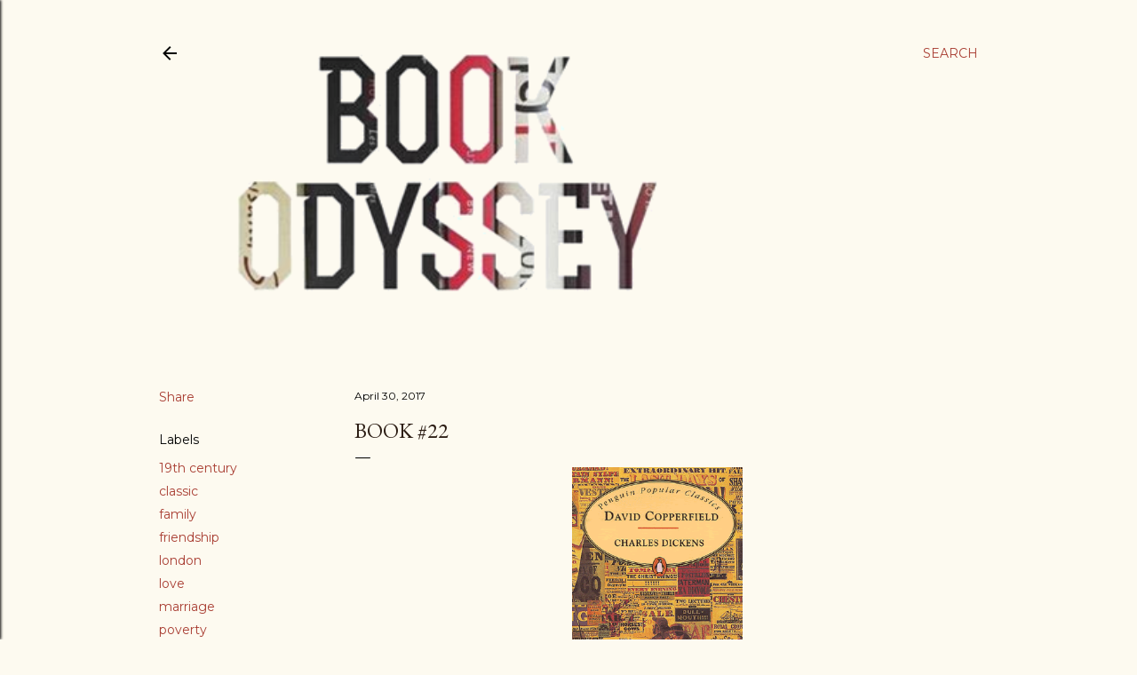

--- FILE ---
content_type: text/html; charset=UTF-8
request_url: https://www.book-odyssey.com/2017/04/book-22.html
body_size: 29031
content:
<!DOCTYPE html>
<html dir='ltr' xmlns='http://www.w3.org/1999/xhtml' xmlns:b='http://www.google.com/2005/gml/b' xmlns:data='http://www.google.com/2005/gml/data' xmlns:expr='http://www.google.com/2005/gml/expr'>
<head>
<meta content='width=device-width, initial-scale=1' name='viewport'/>
<title>Book #22</title>
<meta content='text/html; charset=UTF-8' http-equiv='Content-Type'/>
<!-- Chrome, Firefox OS and Opera -->
<meta content='#fdfaf0' name='theme-color'/>
<!-- Windows Phone -->
<meta content='#fdfaf0' name='msapplication-navbutton-color'/>
<meta content='blogger' name='generator'/>
<link href='https://www.book-odyssey.com/favicon.ico' rel='icon' type='image/x-icon'/>
<link href='http://www.book-odyssey.com/2017/04/book-22.html' rel='canonical'/>
<link rel="alternate" type="application/atom+xml" title="Book Odyssey - Atom" href="https://www.book-odyssey.com/feeds/posts/default" />
<link rel="alternate" type="application/rss+xml" title="Book Odyssey - RSS" href="https://www.book-odyssey.com/feeds/posts/default?alt=rss" />
<link rel="service.post" type="application/atom+xml" title="Book Odyssey - Atom" href="https://www.blogger.com/feeds/2927858881268181945/posts/default" />

<link rel="alternate" type="application/atom+xml" title="Book Odyssey - Atom" href="https://www.book-odyssey.com/feeds/2905965061133486358/comments/default" />
<!--Can't find substitution for tag [blog.ieCssRetrofitLinks]-->
<link href='http://68.media.tumblr.com/17caaae94a6b9c976209637d1c8efa09/tumblr_njxlm4AB2J1qkl5tno8_r1_400.gif' rel='image_src'/>
<meta content='http://www.book-odyssey.com/2017/04/book-22.html' property='og:url'/>
<meta content='Book #22' property='og:title'/>
<meta content='   David Copperfield by Charles Dickens       David Copperfield  is the story of a young man’s adventures on his journey from an unhappy &amp; i...' property='og:description'/>
<meta content='https://lh3.googleusercontent.com/blogger_img_proxy/AEn0k_u5BTrT6MgjUrmu9AskTq0_V3S3Q52mETa0Oh3jxwbznTSjdBouiRHciN4NDrTx9ORDi9nv5WTJWgwdcxZEN4nL43B-pv2r4k4Ps0r4jEPNWcDdQuOCsNg76AbpGiCQ3I-KDIzzA_bhDayOie5ju1JDkVmDdElECsXjcpkZZKYSoh8mpyU=w1200-h630-p-k-no-nu' property='og:image'/>
<style type='text/css'>@font-face{font-family:'EB Garamond';font-style:normal;font-weight:400;font-display:swap;src:url(//fonts.gstatic.com/s/ebgaramond/v32/SlGDmQSNjdsmc35JDF1K5E55YMjF_7DPuGi-6_RkCY9_WamXgHlIbvw.woff2)format('woff2');unicode-range:U+0460-052F,U+1C80-1C8A,U+20B4,U+2DE0-2DFF,U+A640-A69F,U+FE2E-FE2F;}@font-face{font-family:'EB Garamond';font-style:normal;font-weight:400;font-display:swap;src:url(//fonts.gstatic.com/s/ebgaramond/v32/SlGDmQSNjdsmc35JDF1K5E55YMjF_7DPuGi-6_RkAI9_WamXgHlIbvw.woff2)format('woff2');unicode-range:U+0301,U+0400-045F,U+0490-0491,U+04B0-04B1,U+2116;}@font-face{font-family:'EB Garamond';font-style:normal;font-weight:400;font-display:swap;src:url(//fonts.gstatic.com/s/ebgaramond/v32/SlGDmQSNjdsmc35JDF1K5E55YMjF_7DPuGi-6_RkCI9_WamXgHlIbvw.woff2)format('woff2');unicode-range:U+1F00-1FFF;}@font-face{font-family:'EB Garamond';font-style:normal;font-weight:400;font-display:swap;src:url(//fonts.gstatic.com/s/ebgaramond/v32/SlGDmQSNjdsmc35JDF1K5E55YMjF_7DPuGi-6_RkB49_WamXgHlIbvw.woff2)format('woff2');unicode-range:U+0370-0377,U+037A-037F,U+0384-038A,U+038C,U+038E-03A1,U+03A3-03FF;}@font-face{font-family:'EB Garamond';font-style:normal;font-weight:400;font-display:swap;src:url(//fonts.gstatic.com/s/ebgaramond/v32/SlGDmQSNjdsmc35JDF1K5E55YMjF_7DPuGi-6_RkC49_WamXgHlIbvw.woff2)format('woff2');unicode-range:U+0102-0103,U+0110-0111,U+0128-0129,U+0168-0169,U+01A0-01A1,U+01AF-01B0,U+0300-0301,U+0303-0304,U+0308-0309,U+0323,U+0329,U+1EA0-1EF9,U+20AB;}@font-face{font-family:'EB Garamond';font-style:normal;font-weight:400;font-display:swap;src:url(//fonts.gstatic.com/s/ebgaramond/v32/SlGDmQSNjdsmc35JDF1K5E55YMjF_7DPuGi-6_RkCo9_WamXgHlIbvw.woff2)format('woff2');unicode-range:U+0100-02BA,U+02BD-02C5,U+02C7-02CC,U+02CE-02D7,U+02DD-02FF,U+0304,U+0308,U+0329,U+1D00-1DBF,U+1E00-1E9F,U+1EF2-1EFF,U+2020,U+20A0-20AB,U+20AD-20C0,U+2113,U+2C60-2C7F,U+A720-A7FF;}@font-face{font-family:'EB Garamond';font-style:normal;font-weight:400;font-display:swap;src:url(//fonts.gstatic.com/s/ebgaramond/v32/SlGDmQSNjdsmc35JDF1K5E55YMjF_7DPuGi-6_RkBI9_WamXgHlI.woff2)format('woff2');unicode-range:U+0000-00FF,U+0131,U+0152-0153,U+02BB-02BC,U+02C6,U+02DA,U+02DC,U+0304,U+0308,U+0329,U+2000-206F,U+20AC,U+2122,U+2191,U+2193,U+2212,U+2215,U+FEFF,U+FFFD;}@font-face{font-family:'Lato';font-style:normal;font-weight:300;font-display:swap;src:url(//fonts.gstatic.com/s/lato/v25/S6u9w4BMUTPHh7USSwaPGQ3q5d0N7w.woff2)format('woff2');unicode-range:U+0100-02BA,U+02BD-02C5,U+02C7-02CC,U+02CE-02D7,U+02DD-02FF,U+0304,U+0308,U+0329,U+1D00-1DBF,U+1E00-1E9F,U+1EF2-1EFF,U+2020,U+20A0-20AB,U+20AD-20C0,U+2113,U+2C60-2C7F,U+A720-A7FF;}@font-face{font-family:'Lato';font-style:normal;font-weight:300;font-display:swap;src:url(//fonts.gstatic.com/s/lato/v25/S6u9w4BMUTPHh7USSwiPGQ3q5d0.woff2)format('woff2');unicode-range:U+0000-00FF,U+0131,U+0152-0153,U+02BB-02BC,U+02C6,U+02DA,U+02DC,U+0304,U+0308,U+0329,U+2000-206F,U+20AC,U+2122,U+2191,U+2193,U+2212,U+2215,U+FEFF,U+FFFD;}@font-face{font-family:'Lato';font-style:normal;font-weight:400;font-display:swap;src:url(//fonts.gstatic.com/s/lato/v25/S6uyw4BMUTPHjxAwXiWtFCfQ7A.woff2)format('woff2');unicode-range:U+0100-02BA,U+02BD-02C5,U+02C7-02CC,U+02CE-02D7,U+02DD-02FF,U+0304,U+0308,U+0329,U+1D00-1DBF,U+1E00-1E9F,U+1EF2-1EFF,U+2020,U+20A0-20AB,U+20AD-20C0,U+2113,U+2C60-2C7F,U+A720-A7FF;}@font-face{font-family:'Lato';font-style:normal;font-weight:400;font-display:swap;src:url(//fonts.gstatic.com/s/lato/v25/S6uyw4BMUTPHjx4wXiWtFCc.woff2)format('woff2');unicode-range:U+0000-00FF,U+0131,U+0152-0153,U+02BB-02BC,U+02C6,U+02DA,U+02DC,U+0304,U+0308,U+0329,U+2000-206F,U+20AC,U+2122,U+2191,U+2193,U+2212,U+2215,U+FEFF,U+FFFD;}@font-face{font-family:'Lato';font-style:normal;font-weight:700;font-display:swap;src:url(//fonts.gstatic.com/s/lato/v25/S6u9w4BMUTPHh6UVSwaPGQ3q5d0N7w.woff2)format('woff2');unicode-range:U+0100-02BA,U+02BD-02C5,U+02C7-02CC,U+02CE-02D7,U+02DD-02FF,U+0304,U+0308,U+0329,U+1D00-1DBF,U+1E00-1E9F,U+1EF2-1EFF,U+2020,U+20A0-20AB,U+20AD-20C0,U+2113,U+2C60-2C7F,U+A720-A7FF;}@font-face{font-family:'Lato';font-style:normal;font-weight:700;font-display:swap;src:url(//fonts.gstatic.com/s/lato/v25/S6u9w4BMUTPHh6UVSwiPGQ3q5d0.woff2)format('woff2');unicode-range:U+0000-00FF,U+0131,U+0152-0153,U+02BB-02BC,U+02C6,U+02DA,U+02DC,U+0304,U+0308,U+0329,U+2000-206F,U+20AC,U+2122,U+2191,U+2193,U+2212,U+2215,U+FEFF,U+FFFD;}@font-face{font-family:'Lora';font-style:normal;font-weight:400;font-display:swap;src:url(//fonts.gstatic.com/s/lora/v37/0QI6MX1D_JOuGQbT0gvTJPa787weuxJMkq18ndeYxZ2JTg.woff2)format('woff2');unicode-range:U+0460-052F,U+1C80-1C8A,U+20B4,U+2DE0-2DFF,U+A640-A69F,U+FE2E-FE2F;}@font-face{font-family:'Lora';font-style:normal;font-weight:400;font-display:swap;src:url(//fonts.gstatic.com/s/lora/v37/0QI6MX1D_JOuGQbT0gvTJPa787weuxJFkq18ndeYxZ2JTg.woff2)format('woff2');unicode-range:U+0301,U+0400-045F,U+0490-0491,U+04B0-04B1,U+2116;}@font-face{font-family:'Lora';font-style:normal;font-weight:400;font-display:swap;src:url(//fonts.gstatic.com/s/lora/v37/0QI6MX1D_JOuGQbT0gvTJPa787weuxI9kq18ndeYxZ2JTg.woff2)format('woff2');unicode-range:U+0302-0303,U+0305,U+0307-0308,U+0310,U+0312,U+0315,U+031A,U+0326-0327,U+032C,U+032F-0330,U+0332-0333,U+0338,U+033A,U+0346,U+034D,U+0391-03A1,U+03A3-03A9,U+03B1-03C9,U+03D1,U+03D5-03D6,U+03F0-03F1,U+03F4-03F5,U+2016-2017,U+2034-2038,U+203C,U+2040,U+2043,U+2047,U+2050,U+2057,U+205F,U+2070-2071,U+2074-208E,U+2090-209C,U+20D0-20DC,U+20E1,U+20E5-20EF,U+2100-2112,U+2114-2115,U+2117-2121,U+2123-214F,U+2190,U+2192,U+2194-21AE,U+21B0-21E5,U+21F1-21F2,U+21F4-2211,U+2213-2214,U+2216-22FF,U+2308-230B,U+2310,U+2319,U+231C-2321,U+2336-237A,U+237C,U+2395,U+239B-23B7,U+23D0,U+23DC-23E1,U+2474-2475,U+25AF,U+25B3,U+25B7,U+25BD,U+25C1,U+25CA,U+25CC,U+25FB,U+266D-266F,U+27C0-27FF,U+2900-2AFF,U+2B0E-2B11,U+2B30-2B4C,U+2BFE,U+3030,U+FF5B,U+FF5D,U+1D400-1D7FF,U+1EE00-1EEFF;}@font-face{font-family:'Lora';font-style:normal;font-weight:400;font-display:swap;src:url(//fonts.gstatic.com/s/lora/v37/0QI6MX1D_JOuGQbT0gvTJPa787weuxIvkq18ndeYxZ2JTg.woff2)format('woff2');unicode-range:U+0001-000C,U+000E-001F,U+007F-009F,U+20DD-20E0,U+20E2-20E4,U+2150-218F,U+2190,U+2192,U+2194-2199,U+21AF,U+21E6-21F0,U+21F3,U+2218-2219,U+2299,U+22C4-22C6,U+2300-243F,U+2440-244A,U+2460-24FF,U+25A0-27BF,U+2800-28FF,U+2921-2922,U+2981,U+29BF,U+29EB,U+2B00-2BFF,U+4DC0-4DFF,U+FFF9-FFFB,U+10140-1018E,U+10190-1019C,U+101A0,U+101D0-101FD,U+102E0-102FB,U+10E60-10E7E,U+1D2C0-1D2D3,U+1D2E0-1D37F,U+1F000-1F0FF,U+1F100-1F1AD,U+1F1E6-1F1FF,U+1F30D-1F30F,U+1F315,U+1F31C,U+1F31E,U+1F320-1F32C,U+1F336,U+1F378,U+1F37D,U+1F382,U+1F393-1F39F,U+1F3A7-1F3A8,U+1F3AC-1F3AF,U+1F3C2,U+1F3C4-1F3C6,U+1F3CA-1F3CE,U+1F3D4-1F3E0,U+1F3ED,U+1F3F1-1F3F3,U+1F3F5-1F3F7,U+1F408,U+1F415,U+1F41F,U+1F426,U+1F43F,U+1F441-1F442,U+1F444,U+1F446-1F449,U+1F44C-1F44E,U+1F453,U+1F46A,U+1F47D,U+1F4A3,U+1F4B0,U+1F4B3,U+1F4B9,U+1F4BB,U+1F4BF,U+1F4C8-1F4CB,U+1F4D6,U+1F4DA,U+1F4DF,U+1F4E3-1F4E6,U+1F4EA-1F4ED,U+1F4F7,U+1F4F9-1F4FB,U+1F4FD-1F4FE,U+1F503,U+1F507-1F50B,U+1F50D,U+1F512-1F513,U+1F53E-1F54A,U+1F54F-1F5FA,U+1F610,U+1F650-1F67F,U+1F687,U+1F68D,U+1F691,U+1F694,U+1F698,U+1F6AD,U+1F6B2,U+1F6B9-1F6BA,U+1F6BC,U+1F6C6-1F6CF,U+1F6D3-1F6D7,U+1F6E0-1F6EA,U+1F6F0-1F6F3,U+1F6F7-1F6FC,U+1F700-1F7FF,U+1F800-1F80B,U+1F810-1F847,U+1F850-1F859,U+1F860-1F887,U+1F890-1F8AD,U+1F8B0-1F8BB,U+1F8C0-1F8C1,U+1F900-1F90B,U+1F93B,U+1F946,U+1F984,U+1F996,U+1F9E9,U+1FA00-1FA6F,U+1FA70-1FA7C,U+1FA80-1FA89,U+1FA8F-1FAC6,U+1FACE-1FADC,U+1FADF-1FAE9,U+1FAF0-1FAF8,U+1FB00-1FBFF;}@font-face{font-family:'Lora';font-style:normal;font-weight:400;font-display:swap;src:url(//fonts.gstatic.com/s/lora/v37/0QI6MX1D_JOuGQbT0gvTJPa787weuxJOkq18ndeYxZ2JTg.woff2)format('woff2');unicode-range:U+0102-0103,U+0110-0111,U+0128-0129,U+0168-0169,U+01A0-01A1,U+01AF-01B0,U+0300-0301,U+0303-0304,U+0308-0309,U+0323,U+0329,U+1EA0-1EF9,U+20AB;}@font-face{font-family:'Lora';font-style:normal;font-weight:400;font-display:swap;src:url(//fonts.gstatic.com/s/lora/v37/0QI6MX1D_JOuGQbT0gvTJPa787weuxJPkq18ndeYxZ2JTg.woff2)format('woff2');unicode-range:U+0100-02BA,U+02BD-02C5,U+02C7-02CC,U+02CE-02D7,U+02DD-02FF,U+0304,U+0308,U+0329,U+1D00-1DBF,U+1E00-1E9F,U+1EF2-1EFF,U+2020,U+20A0-20AB,U+20AD-20C0,U+2113,U+2C60-2C7F,U+A720-A7FF;}@font-face{font-family:'Lora';font-style:normal;font-weight:400;font-display:swap;src:url(//fonts.gstatic.com/s/lora/v37/0QI6MX1D_JOuGQbT0gvTJPa787weuxJBkq18ndeYxZ0.woff2)format('woff2');unicode-range:U+0000-00FF,U+0131,U+0152-0153,U+02BB-02BC,U+02C6,U+02DA,U+02DC,U+0304,U+0308,U+0329,U+2000-206F,U+20AC,U+2122,U+2191,U+2193,U+2212,U+2215,U+FEFF,U+FFFD;}@font-face{font-family:'Montserrat';font-style:normal;font-weight:400;font-display:swap;src:url(//fonts.gstatic.com/s/montserrat/v31/JTUSjIg1_i6t8kCHKm459WRhyyTh89ZNpQ.woff2)format('woff2');unicode-range:U+0460-052F,U+1C80-1C8A,U+20B4,U+2DE0-2DFF,U+A640-A69F,U+FE2E-FE2F;}@font-face{font-family:'Montserrat';font-style:normal;font-weight:400;font-display:swap;src:url(//fonts.gstatic.com/s/montserrat/v31/JTUSjIg1_i6t8kCHKm459W1hyyTh89ZNpQ.woff2)format('woff2');unicode-range:U+0301,U+0400-045F,U+0490-0491,U+04B0-04B1,U+2116;}@font-face{font-family:'Montserrat';font-style:normal;font-weight:400;font-display:swap;src:url(//fonts.gstatic.com/s/montserrat/v31/JTUSjIg1_i6t8kCHKm459WZhyyTh89ZNpQ.woff2)format('woff2');unicode-range:U+0102-0103,U+0110-0111,U+0128-0129,U+0168-0169,U+01A0-01A1,U+01AF-01B0,U+0300-0301,U+0303-0304,U+0308-0309,U+0323,U+0329,U+1EA0-1EF9,U+20AB;}@font-face{font-family:'Montserrat';font-style:normal;font-weight:400;font-display:swap;src:url(//fonts.gstatic.com/s/montserrat/v31/JTUSjIg1_i6t8kCHKm459WdhyyTh89ZNpQ.woff2)format('woff2');unicode-range:U+0100-02BA,U+02BD-02C5,U+02C7-02CC,U+02CE-02D7,U+02DD-02FF,U+0304,U+0308,U+0329,U+1D00-1DBF,U+1E00-1E9F,U+1EF2-1EFF,U+2020,U+20A0-20AB,U+20AD-20C0,U+2113,U+2C60-2C7F,U+A720-A7FF;}@font-face{font-family:'Montserrat';font-style:normal;font-weight:400;font-display:swap;src:url(//fonts.gstatic.com/s/montserrat/v31/JTUSjIg1_i6t8kCHKm459WlhyyTh89Y.woff2)format('woff2');unicode-range:U+0000-00FF,U+0131,U+0152-0153,U+02BB-02BC,U+02C6,U+02DA,U+02DC,U+0304,U+0308,U+0329,U+2000-206F,U+20AC,U+2122,U+2191,U+2193,U+2212,U+2215,U+FEFF,U+FFFD;}@font-face{font-family:'Montserrat';font-style:normal;font-weight:700;font-display:swap;src:url(//fonts.gstatic.com/s/montserrat/v31/JTUSjIg1_i6t8kCHKm459WRhyyTh89ZNpQ.woff2)format('woff2');unicode-range:U+0460-052F,U+1C80-1C8A,U+20B4,U+2DE0-2DFF,U+A640-A69F,U+FE2E-FE2F;}@font-face{font-family:'Montserrat';font-style:normal;font-weight:700;font-display:swap;src:url(//fonts.gstatic.com/s/montserrat/v31/JTUSjIg1_i6t8kCHKm459W1hyyTh89ZNpQ.woff2)format('woff2');unicode-range:U+0301,U+0400-045F,U+0490-0491,U+04B0-04B1,U+2116;}@font-face{font-family:'Montserrat';font-style:normal;font-weight:700;font-display:swap;src:url(//fonts.gstatic.com/s/montserrat/v31/JTUSjIg1_i6t8kCHKm459WZhyyTh89ZNpQ.woff2)format('woff2');unicode-range:U+0102-0103,U+0110-0111,U+0128-0129,U+0168-0169,U+01A0-01A1,U+01AF-01B0,U+0300-0301,U+0303-0304,U+0308-0309,U+0323,U+0329,U+1EA0-1EF9,U+20AB;}@font-face{font-family:'Montserrat';font-style:normal;font-weight:700;font-display:swap;src:url(//fonts.gstatic.com/s/montserrat/v31/JTUSjIg1_i6t8kCHKm459WdhyyTh89ZNpQ.woff2)format('woff2');unicode-range:U+0100-02BA,U+02BD-02C5,U+02C7-02CC,U+02CE-02D7,U+02DD-02FF,U+0304,U+0308,U+0329,U+1D00-1DBF,U+1E00-1E9F,U+1EF2-1EFF,U+2020,U+20A0-20AB,U+20AD-20C0,U+2113,U+2C60-2C7F,U+A720-A7FF;}@font-face{font-family:'Montserrat';font-style:normal;font-weight:700;font-display:swap;src:url(//fonts.gstatic.com/s/montserrat/v31/JTUSjIg1_i6t8kCHKm459WlhyyTh89Y.woff2)format('woff2');unicode-range:U+0000-00FF,U+0131,U+0152-0153,U+02BB-02BC,U+02C6,U+02DA,U+02DC,U+0304,U+0308,U+0329,U+2000-206F,U+20AC,U+2122,U+2191,U+2193,U+2212,U+2215,U+FEFF,U+FFFD;}</style>
<style id='page-skin-1' type='text/css'><!--
/*! normalize.css v3.0.1 | MIT License | git.io/normalize */html{font-family:sans-serif;-ms-text-size-adjust:100%;-webkit-text-size-adjust:100%}body{margin:0}article,aside,details,figcaption,figure,footer,header,hgroup,main,nav,section,summary{display:block}audio,canvas,progress,video{display:inline-block;vertical-align:baseline}audio:not([controls]){display:none;height:0}[hidden],template{display:none}a{background:transparent}a:active,a:hover{outline:0}abbr[title]{border-bottom:1px dotted}b,strong{font-weight:bold}dfn{font-style:italic}h1{font-size:2em;margin:.67em 0}mark{background:#ff0;color:#000}small{font-size:80%}sub,sup{font-size:75%;line-height:0;position:relative;vertical-align:baseline}sup{top:-0.5em}sub{bottom:-0.25em}img{border:0}svg:not(:root){overflow:hidden}figure{margin:1em 40px}hr{-moz-box-sizing:content-box;box-sizing:content-box;height:0}pre{overflow:auto}code,kbd,pre,samp{font-family:monospace,monospace;font-size:1em}button,input,optgroup,select,textarea{color:inherit;font:inherit;margin:0}button{overflow:visible}button,select{text-transform:none}button,html input[type="button"],input[type="reset"],input[type="submit"]{-webkit-appearance:button;cursor:pointer}button[disabled],html input[disabled]{cursor:default}button::-moz-focus-inner,input::-moz-focus-inner{border:0;padding:0}input{line-height:normal}input[type="checkbox"],input[type="radio"]{box-sizing:border-box;padding:0}input[type="number"]::-webkit-inner-spin-button,input[type="number"]::-webkit-outer-spin-button{height:auto}input[type="search"]{-webkit-appearance:textfield;-moz-box-sizing:content-box;-webkit-box-sizing:content-box;box-sizing:content-box}input[type="search"]::-webkit-search-cancel-button,input[type="search"]::-webkit-search-decoration{-webkit-appearance:none}fieldset{border:1px solid #c0c0c0;margin:0 2px;padding:.35em .625em .75em}legend{border:0;padding:0}textarea{overflow:auto}optgroup{font-weight:bold}table{border-collapse:collapse;border-spacing:0}td,th{padding:0}
/*!************************************************
* Blogger Template Style
* Name: Soho
**************************************************/
body{
overflow-wrap:break-word;
word-break:break-word;
word-wrap:break-word
}
.hidden{
display:none
}
.invisible{
visibility:hidden
}
.container::after,.float-container::after{
clear:both;
content:'';
display:table
}
.clearboth{
clear:both
}
#comments .comment .comment-actions,.subscribe-popup .FollowByEmail .follow-by-email-submit{
background:0 0;
border:0;
box-shadow:none;
color:#a93e33;
cursor:pointer;
font-size:14px;
font-weight:700;
outline:0;
text-decoration:none;
text-transform:uppercase;
width:auto
}
.dim-overlay{
background-color:rgba(0,0,0,.54);
height:100vh;
left:0;
position:fixed;
top:0;
width:100%
}
#sharing-dim-overlay{
background-color:transparent
}
input::-ms-clear{
display:none
}
.blogger-logo,.svg-icon-24.blogger-logo{
fill:#ff9800;
opacity:1
}
.loading-spinner-large{
-webkit-animation:mspin-rotate 1.568s infinite linear;
animation:mspin-rotate 1.568s infinite linear;
height:48px;
overflow:hidden;
position:absolute;
width:48px;
z-index:200
}
.loading-spinner-large>div{
-webkit-animation:mspin-revrot 5332ms infinite steps(4);
animation:mspin-revrot 5332ms infinite steps(4)
}
.loading-spinner-large>div>div{
-webkit-animation:mspin-singlecolor-large-film 1333ms infinite steps(81);
animation:mspin-singlecolor-large-film 1333ms infinite steps(81);
background-size:100%;
height:48px;
width:3888px
}
.mspin-black-large>div>div,.mspin-grey_54-large>div>div{
background-image:url(https://www.blogblog.com/indie/mspin_black_large.svg)
}
.mspin-white-large>div>div{
background-image:url(https://www.blogblog.com/indie/mspin_white_large.svg)
}
.mspin-grey_54-large{
opacity:.54
}
@-webkit-keyframes mspin-singlecolor-large-film{
from{
-webkit-transform:translateX(0);
transform:translateX(0)
}
to{
-webkit-transform:translateX(-3888px);
transform:translateX(-3888px)
}
}
@keyframes mspin-singlecolor-large-film{
from{
-webkit-transform:translateX(0);
transform:translateX(0)
}
to{
-webkit-transform:translateX(-3888px);
transform:translateX(-3888px)
}
}
@-webkit-keyframes mspin-rotate{
from{
-webkit-transform:rotate(0);
transform:rotate(0)
}
to{
-webkit-transform:rotate(360deg);
transform:rotate(360deg)
}
}
@keyframes mspin-rotate{
from{
-webkit-transform:rotate(0);
transform:rotate(0)
}
to{
-webkit-transform:rotate(360deg);
transform:rotate(360deg)
}
}
@-webkit-keyframes mspin-revrot{
from{
-webkit-transform:rotate(0);
transform:rotate(0)
}
to{
-webkit-transform:rotate(-360deg);
transform:rotate(-360deg)
}
}
@keyframes mspin-revrot{
from{
-webkit-transform:rotate(0);
transform:rotate(0)
}
to{
-webkit-transform:rotate(-360deg);
transform:rotate(-360deg)
}
}
.skip-navigation{
background-color:#fff;
box-sizing:border-box;
color:#000;
display:block;
height:0;
left:0;
line-height:50px;
overflow:hidden;
padding-top:0;
position:fixed;
text-align:center;
top:0;
-webkit-transition:box-shadow .3s,height .3s,padding-top .3s;
transition:box-shadow .3s,height .3s,padding-top .3s;
width:100%;
z-index:900
}
.skip-navigation:focus{
box-shadow:0 4px 5px 0 rgba(0,0,0,.14),0 1px 10px 0 rgba(0,0,0,.12),0 2px 4px -1px rgba(0,0,0,.2);
height:50px
}
#main{
outline:0
}
.main-heading{
position:absolute;
clip:rect(1px,1px,1px,1px);
padding:0;
border:0;
height:1px;
width:1px;
overflow:hidden
}
.Attribution{
margin-top:1em;
text-align:center
}
.Attribution .blogger img,.Attribution .blogger svg{
vertical-align:bottom
}
.Attribution .blogger img{
margin-right:.5em
}
.Attribution div{
line-height:24px;
margin-top:.5em
}
.Attribution .copyright,.Attribution .image-attribution{
font-size:.7em;
margin-top:1.5em
}
.BLOG_mobile_video_class{
display:none
}
.bg-photo{
background-attachment:scroll!important
}
body .CSS_LIGHTBOX{
z-index:900
}
.extendable .show-less,.extendable .show-more{
border-color:#a93e33;
color:#a93e33;
margin-top:8px
}
.extendable .show-less.hidden,.extendable .show-more.hidden{
display:none
}
.inline-ad{
display:none;
max-width:100%;
overflow:hidden
}
.adsbygoogle{
display:block
}
#cookieChoiceInfo{
bottom:0;
top:auto
}
iframe.b-hbp-video{
border:0
}
.post-body img{
max-width:100%
}
.post-body iframe{
max-width:100%
}
.post-body a[imageanchor="1"]{
display:inline-block
}
.byline{
margin-right:1em
}
.byline:last-child{
margin-right:0
}
.link-copied-dialog{
max-width:520px;
outline:0
}
.link-copied-dialog .modal-dialog-buttons{
margin-top:8px
}
.link-copied-dialog .goog-buttonset-default{
background:0 0;
border:0
}
.link-copied-dialog .goog-buttonset-default:focus{
outline:0
}
.paging-control-container{
margin-bottom:16px
}
.paging-control-container .paging-control{
display:inline-block
}
.paging-control-container .comment-range-text::after,.paging-control-container .paging-control{
color:#a93e33
}
.paging-control-container .comment-range-text,.paging-control-container .paging-control{
margin-right:8px
}
.paging-control-container .comment-range-text::after,.paging-control-container .paging-control::after{
content:'\00B7';
cursor:default;
padding-left:8px;
pointer-events:none
}
.paging-control-container .comment-range-text:last-child::after,.paging-control-container .paging-control:last-child::after{
content:none
}
.byline.reactions iframe{
height:20px
}
.b-notification{
color:#000;
background-color:#fff;
border-bottom:solid 1px #000;
box-sizing:border-box;
padding:16px 32px;
text-align:center
}
.b-notification.visible{
-webkit-transition:margin-top .3s cubic-bezier(.4,0,.2,1);
transition:margin-top .3s cubic-bezier(.4,0,.2,1)
}
.b-notification.invisible{
position:absolute
}
.b-notification-close{
position:absolute;
right:8px;
top:8px
}
.no-posts-message{
line-height:40px;
text-align:center
}
@media screen and (max-width:1162px){
body.item-view .post-body a[imageanchor="1"][style*="float: left;"],body.item-view .post-body a[imageanchor="1"][style*="float: right;"]{
float:none!important;
clear:none!important
}
body.item-view .post-body a[imageanchor="1"] img{
display:block;
height:auto;
margin:0 auto
}
body.item-view .post-body>.separator:first-child>a[imageanchor="1"]:first-child{
margin-top:20px
}
.post-body a[imageanchor]{
display:block
}
body.item-view .post-body a[imageanchor="1"]{
margin-left:0!important;
margin-right:0!important
}
body.item-view .post-body a[imageanchor="1"]+a[imageanchor="1"]{
margin-top:16px
}
}
.item-control{
display:none
}
#comments{
border-top:1px dashed rgba(0,0,0,.54);
margin-top:20px;
padding:20px
}
#comments .comment-thread ol{
margin:0;
padding-left:0;
padding-left:0
}
#comments .comment .comment-replybox-single,#comments .comment-thread .comment-replies{
margin-left:60px
}
#comments .comment-thread .thread-count{
display:none
}
#comments .comment{
list-style-type:none;
padding:0 0 30px;
position:relative
}
#comments .comment .comment{
padding-bottom:8px
}
.comment .avatar-image-container{
position:absolute
}
.comment .avatar-image-container img{
border-radius:50%
}
.avatar-image-container svg,.comment .avatar-image-container .avatar-icon{
border-radius:50%;
border:solid 1px #000000;
box-sizing:border-box;
fill:#000000;
height:35px;
margin:0;
padding:7px;
width:35px
}
.comment .comment-block{
margin-top:10px;
margin-left:60px;
padding-bottom:0
}
#comments .comment-author-header-wrapper{
margin-left:40px
}
#comments .comment .thread-expanded .comment-block{
padding-bottom:20px
}
#comments .comment .comment-header .user,#comments .comment .comment-header .user a{
color:#000000;
font-style:normal;
font-weight:700
}
#comments .comment .comment-actions{
bottom:0;
margin-bottom:15px;
position:absolute
}
#comments .comment .comment-actions>*{
margin-right:8px
}
#comments .comment .comment-header .datetime{
bottom:0;
color:#000000;
display:inline-block;
font-size:13px;
font-style:italic;
margin-left:8px
}
#comments .comment .comment-footer .comment-timestamp a,#comments .comment .comment-header .datetime a{
color:#000000
}
#comments .comment .comment-content,.comment .comment-body{
margin-top:12px;
word-break:break-word
}
.comment-body{
margin-bottom:12px
}
#comments.embed[data-num-comments="0"]{
border:0;
margin-top:0;
padding-top:0
}
#comments.embed[data-num-comments="0"] #comment-post-message,#comments.embed[data-num-comments="0"] div.comment-form>p,#comments.embed[data-num-comments="0"] p.comment-footer{
display:none
}
#comment-editor-src{
display:none
}
.comments .comments-content .loadmore.loaded{
max-height:0;
opacity:0;
overflow:hidden
}
.extendable .remaining-items{
height:0;
overflow:hidden;
-webkit-transition:height .3s cubic-bezier(.4,0,.2,1);
transition:height .3s cubic-bezier(.4,0,.2,1)
}
.extendable .remaining-items.expanded{
height:auto
}
.svg-icon-24,.svg-icon-24-button{
cursor:pointer;
height:24px;
width:24px;
min-width:24px
}
.touch-icon{
margin:-12px;
padding:12px
}
.touch-icon:active,.touch-icon:focus{
background-color:rgba(153,153,153,.4);
border-radius:50%
}
svg:not(:root).touch-icon{
overflow:visible
}
html[dir=rtl] .rtl-reversible-icon{
-webkit-transform:scaleX(-1);
-ms-transform:scaleX(-1);
transform:scaleX(-1)
}
.svg-icon-24-button,.touch-icon-button{
background:0 0;
border:0;
margin:0;
outline:0;
padding:0
}
.touch-icon-button .touch-icon:active,.touch-icon-button .touch-icon:focus{
background-color:transparent
}
.touch-icon-button:active .touch-icon,.touch-icon-button:focus .touch-icon{
background-color:rgba(153,153,153,.4);
border-radius:50%
}
.Profile .default-avatar-wrapper .avatar-icon{
border-radius:50%;
border:solid 1px #000000;
box-sizing:border-box;
fill:#000000;
margin:0
}
.Profile .individual .default-avatar-wrapper .avatar-icon{
padding:25px
}
.Profile .individual .avatar-icon,.Profile .individual .profile-img{
height:120px;
width:120px
}
.Profile .team .default-avatar-wrapper .avatar-icon{
padding:8px
}
.Profile .team .avatar-icon,.Profile .team .default-avatar-wrapper,.Profile .team .profile-img{
height:40px;
width:40px
}
.snippet-container{
margin:0;
position:relative;
overflow:hidden
}
.snippet-fade{
bottom:0;
box-sizing:border-box;
position:absolute;
width:96px
}
.snippet-fade{
right:0
}
.snippet-fade:after{
content:'\2026'
}
.snippet-fade:after{
float:right
}
.centered-top-container.sticky{
left:0;
position:fixed;
right:0;
top:0;
width:auto;
z-index:50;
-webkit-transition-property:opacity,-webkit-transform;
transition-property:opacity,-webkit-transform;
transition-property:transform,opacity;
transition-property:transform,opacity,-webkit-transform;
-webkit-transition-duration:.2s;
transition-duration:.2s;
-webkit-transition-timing-function:cubic-bezier(.4,0,.2,1);
transition-timing-function:cubic-bezier(.4,0,.2,1)
}
.centered-top-placeholder{
display:none
}
.collapsed-header .centered-top-placeholder{
display:block
}
.centered-top-container .Header .replaced h1,.centered-top-placeholder .Header .replaced h1{
display:none
}
.centered-top-container.sticky .Header .replaced h1{
display:block
}
.centered-top-container.sticky .Header .header-widget{
background:0 0
}
.centered-top-container.sticky .Header .header-image-wrapper{
display:none
}
.centered-top-container img,.centered-top-placeholder img{
max-width:100%
}
.collapsible{
-webkit-transition:height .3s cubic-bezier(.4,0,.2,1);
transition:height .3s cubic-bezier(.4,0,.2,1)
}
.collapsible,.collapsible>summary{
display:block;
overflow:hidden
}
.collapsible>:not(summary){
display:none
}
.collapsible[open]>:not(summary){
display:block
}
.collapsible:focus,.collapsible>summary:focus{
outline:0
}
.collapsible>summary{
cursor:pointer;
display:block;
padding:0
}
.collapsible:focus>summary,.collapsible>summary:focus{
background-color:transparent
}
.collapsible>summary::-webkit-details-marker{
display:none
}
.collapsible-title{
-webkit-box-align:center;
-webkit-align-items:center;
-ms-flex-align:center;
align-items:center;
display:-webkit-box;
display:-webkit-flex;
display:-ms-flexbox;
display:flex
}
.collapsible-title .title{
-webkit-box-flex:1;
-webkit-flex:1 1 auto;
-ms-flex:1 1 auto;
flex:1 1 auto;
-webkit-box-ordinal-group:1;
-webkit-order:0;
-ms-flex-order:0;
order:0;
overflow:hidden;
text-overflow:ellipsis;
white-space:nowrap
}
.collapsible-title .chevron-down,.collapsible[open] .collapsible-title .chevron-up{
display:block
}
.collapsible-title .chevron-up,.collapsible[open] .collapsible-title .chevron-down{
display:none
}
.flat-button{
cursor:pointer;
display:inline-block;
font-weight:700;
text-transform:uppercase;
border-radius:2px;
padding:8px;
margin:-8px
}
.flat-icon-button{
background:0 0;
border:0;
margin:0;
outline:0;
padding:0;
margin:-12px;
padding:12px;
cursor:pointer;
box-sizing:content-box;
display:inline-block;
line-height:0
}
.flat-icon-button,.flat-icon-button .splash-wrapper{
border-radius:50%
}
.flat-icon-button .splash.animate{
-webkit-animation-duration:.3s;
animation-duration:.3s
}
.overflowable-container{
max-height:28px;
overflow:hidden;
position:relative
}
.overflow-button{
cursor:pointer
}
#overflowable-dim-overlay{
background:0 0
}
.overflow-popup{
box-shadow:0 2px 2px 0 rgba(0,0,0,.14),0 3px 1px -2px rgba(0,0,0,.2),0 1px 5px 0 rgba(0,0,0,.12);
background-color:#fdfaf0;
left:0;
max-width:calc(100% - 32px);
position:absolute;
top:0;
visibility:hidden;
z-index:101
}
.overflow-popup ul{
list-style:none
}
.overflow-popup .tabs li,.overflow-popup li{
display:block;
height:auto
}
.overflow-popup .tabs li{
padding-left:0;
padding-right:0
}
.overflow-button.hidden,.overflow-popup .tabs li.hidden,.overflow-popup li.hidden{
display:none
}
.search{
display:-webkit-box;
display:-webkit-flex;
display:-ms-flexbox;
display:flex;
line-height:24px;
width:24px
}
.search.focused{
width:100%
}
.search.focused .section{
width:100%
}
.search form{
z-index:101
}
.search h3{
display:none
}
.search form{
display:-webkit-box;
display:-webkit-flex;
display:-ms-flexbox;
display:flex;
-webkit-box-flex:1;
-webkit-flex:1 0 0;
-ms-flex:1 0 0px;
flex:1 0 0;
border-bottom:solid 1px transparent;
padding-bottom:8px
}
.search form>*{
display:none
}
.search.focused form>*{
display:block
}
.search .search-input label{
display:none
}
.centered-top-placeholder.cloned .search form{
z-index:30
}
.search.focused form{
border-color:#000000;
position:relative;
width:auto
}
.collapsed-header .centered-top-container .search.focused form{
border-bottom-color:transparent
}
.search-expand{
-webkit-box-flex:0;
-webkit-flex:0 0 auto;
-ms-flex:0 0 auto;
flex:0 0 auto
}
.search-expand-text{
display:none
}
.search-close{
display:inline;
vertical-align:middle
}
.search-input{
-webkit-box-flex:1;
-webkit-flex:1 0 1px;
-ms-flex:1 0 1px;
flex:1 0 1px
}
.search-input input{
background:0 0;
border:0;
box-sizing:border-box;
color:#000000;
display:inline-block;
outline:0;
width:calc(100% - 48px)
}
.search-input input.no-cursor{
color:transparent;
text-shadow:0 0 0 #000000
}
.collapsed-header .centered-top-container .search-action,.collapsed-header .centered-top-container .search-input input{
color:#000000
}
.collapsed-header .centered-top-container .search-input input.no-cursor{
color:transparent;
text-shadow:0 0 0 #000000
}
.collapsed-header .centered-top-container .search-input input.no-cursor:focus,.search-input input.no-cursor:focus{
outline:0
}
.search-focused>*{
visibility:hidden
}
.search-focused .search,.search-focused .search-icon{
visibility:visible
}
.search.focused .search-action{
display:block
}
.search.focused .search-action:disabled{
opacity:.3
}
.widget.Sharing .sharing-button{
display:none
}
.widget.Sharing .sharing-buttons li{
padding:0
}
.widget.Sharing .sharing-buttons li span{
display:none
}
.post-share-buttons{
position:relative
}
.centered-bottom .share-buttons .svg-icon-24,.share-buttons .svg-icon-24{
fill:#000000
}
.sharing-open.touch-icon-button:active .touch-icon,.sharing-open.touch-icon-button:focus .touch-icon{
background-color:transparent
}
.share-buttons{
background-color:#fdfaf0;
border-radius:2px;
box-shadow:0 2px 2px 0 rgba(0,0,0,.14),0 3px 1px -2px rgba(0,0,0,.2),0 1px 5px 0 rgba(0,0,0,.12);
color:#000000;
list-style:none;
margin:0;
padding:8px 0;
position:absolute;
top:-11px;
min-width:200px;
z-index:101
}
.share-buttons.hidden{
display:none
}
.sharing-button{
background:0 0;
border:0;
margin:0;
outline:0;
padding:0;
cursor:pointer
}
.share-buttons li{
margin:0;
height:48px
}
.share-buttons li:last-child{
margin-bottom:0
}
.share-buttons li .sharing-platform-button{
box-sizing:border-box;
cursor:pointer;
display:block;
height:100%;
margin-bottom:0;
padding:0 16px;
position:relative;
width:100%
}
.share-buttons li .sharing-platform-button:focus,.share-buttons li .sharing-platform-button:hover{
background-color:rgba(128,128,128,.1);
outline:0
}
.share-buttons li svg[class*=" sharing-"],.share-buttons li svg[class^=sharing-]{
position:absolute;
top:10px
}
.share-buttons li span.sharing-platform-button{
position:relative;
top:0
}
.share-buttons li .platform-sharing-text{
display:block;
font-size:16px;
line-height:48px;
white-space:nowrap
}
.share-buttons li .platform-sharing-text{
margin-left:56px
}
.sidebar-container{
background-color:#f7f7f7;
max-width:284px;
overflow-y:auto;
-webkit-transition-property:-webkit-transform;
transition-property:-webkit-transform;
transition-property:transform;
transition-property:transform,-webkit-transform;
-webkit-transition-duration:.3s;
transition-duration:.3s;
-webkit-transition-timing-function:cubic-bezier(0,0,.2,1);
transition-timing-function:cubic-bezier(0,0,.2,1);
width:284px;
z-index:101;
-webkit-overflow-scrolling:touch
}
.sidebar-container .navigation{
line-height:0;
padding:16px
}
.sidebar-container .sidebar-back{
cursor:pointer
}
.sidebar-container .widget{
background:0 0;
margin:0 16px;
padding:16px 0
}
.sidebar-container .widget .title{
color:#000000;
margin:0
}
.sidebar-container .widget ul{
list-style:none;
margin:0;
padding:0
}
.sidebar-container .widget ul ul{
margin-left:1em
}
.sidebar-container .widget li{
font-size:16px;
line-height:normal
}
.sidebar-container .widget+.widget{
border-top:1px dashed #000000
}
.BlogArchive li{
margin:16px 0
}
.BlogArchive li:last-child{
margin-bottom:0
}
.Label li a{
display:inline-block
}
.BlogArchive .post-count,.Label .label-count{
float:right;
margin-left:.25em
}
.BlogArchive .post-count::before,.Label .label-count::before{
content:'('
}
.BlogArchive .post-count::after,.Label .label-count::after{
content:')'
}
.widget.Translate .skiptranslate>div{
display:block!important
}
.widget.Profile .profile-link{
display:-webkit-box;
display:-webkit-flex;
display:-ms-flexbox;
display:flex
}
.widget.Profile .team-member .default-avatar-wrapper,.widget.Profile .team-member .profile-img{
-webkit-box-flex:0;
-webkit-flex:0 0 auto;
-ms-flex:0 0 auto;
flex:0 0 auto;
margin-right:1em
}
.widget.Profile .individual .profile-link{
-webkit-box-orient:vertical;
-webkit-box-direction:normal;
-webkit-flex-direction:column;
-ms-flex-direction:column;
flex-direction:column
}
.widget.Profile .team .profile-link .profile-name{
-webkit-align-self:center;
-ms-flex-item-align:center;
-ms-grid-row-align:center;
align-self:center;
display:block;
-webkit-box-flex:1;
-webkit-flex:1 1 auto;
-ms-flex:1 1 auto;
flex:1 1 auto
}
.dim-overlay{
background-color:rgba(0,0,0,.54);
z-index:100
}
body.sidebar-visible{
overflow-y:hidden
}
@media screen and (max-width:1439px){
.sidebar-container{
bottom:0;
position:fixed;
top:0;
left:0;
right:auto
}
.sidebar-container.sidebar-invisible{
-webkit-transition-timing-function:cubic-bezier(.4,0,.6,1);
transition-timing-function:cubic-bezier(.4,0,.6,1)
}
html[dir=ltr] .sidebar-container.sidebar-invisible{
-webkit-transform:translateX(-284px);
-ms-transform:translateX(-284px);
transform:translateX(-284px)
}
html[dir=rtl] .sidebar-container.sidebar-invisible{
-webkit-transform:translateX(284px);
-ms-transform:translateX(284px);
transform:translateX(284px)
}
}
@media screen and (min-width:1440px){
.sidebar-container{
position:absolute;
top:0;
left:0;
right:auto
}
.sidebar-container .navigation{
display:none
}
}
.dialog{
box-shadow:0 2px 2px 0 rgba(0,0,0,.14),0 3px 1px -2px rgba(0,0,0,.2),0 1px 5px 0 rgba(0,0,0,.12);
background:#fdfaf0;
box-sizing:border-box;
color:#000000;
padding:30px;
position:fixed;
text-align:center;
width:calc(100% - 24px);
z-index:101
}
.dialog input[type=email],.dialog input[type=text]{
background-color:transparent;
border:0;
border-bottom:solid 1px rgba(0,0,0,.12);
color:#000000;
display:block;
font-family:EB Garamond, serif;
font-size:16px;
line-height:24px;
margin:auto;
padding-bottom:7px;
outline:0;
text-align:center;
width:100%
}
.dialog input[type=email]::-webkit-input-placeholder,.dialog input[type=text]::-webkit-input-placeholder{
color:#000000
}
.dialog input[type=email]::-moz-placeholder,.dialog input[type=text]::-moz-placeholder{
color:#000000
}
.dialog input[type=email]:-ms-input-placeholder,.dialog input[type=text]:-ms-input-placeholder{
color:#000000
}
.dialog input[type=email]::placeholder,.dialog input[type=text]::placeholder{
color:#000000
}
.dialog input[type=email]:focus,.dialog input[type=text]:focus{
border-bottom:solid 2px #a93e33;
padding-bottom:6px
}
.dialog input.no-cursor{
color:transparent;
text-shadow:0 0 0 #000000
}
.dialog input.no-cursor:focus{
outline:0
}
.dialog input.no-cursor:focus{
outline:0
}
.dialog input[type=submit]{
font-family:EB Garamond, serif
}
.dialog .goog-buttonset-default{
color:#a93e33
}
.subscribe-popup{
max-width:364px
}
.subscribe-popup h3{
color:#2c1d14;
font-size:1.8em;
margin-top:0
}
.subscribe-popup .FollowByEmail h3{
display:none
}
.subscribe-popup .FollowByEmail .follow-by-email-submit{
color:#a93e33;
display:inline-block;
margin:0 auto;
margin-top:24px;
width:auto;
white-space:normal
}
.subscribe-popup .FollowByEmail .follow-by-email-submit:disabled{
cursor:default;
opacity:.3
}
@media (max-width:800px){
.blog-name div.widget.Subscribe{
margin-bottom:16px
}
body.item-view .blog-name div.widget.Subscribe{
margin:8px auto 16px auto;
width:100%
}
}
body#layout .bg-photo,body#layout .bg-photo-overlay{
display:none
}
body#layout .page_body{
padding:0;
position:relative;
top:0
}
body#layout .page{
display:inline-block;
left:inherit;
position:relative;
vertical-align:top;
width:540px
}
body#layout .centered{
max-width:954px
}
body#layout .navigation{
display:none
}
body#layout .sidebar-container{
display:inline-block;
width:40%
}
body#layout .hamburger-menu,body#layout .search{
display:none
}
body{
background-color:#fdfaf0;
color:#000000;
font:normal 400 20px EB Garamond, serif;
height:100%;
margin:0;
min-height:100vh
}
h1,h2,h3,h4,h5,h6{
font-weight:400
}
a{
color:#a93e33;
text-decoration:none
}
.dim-overlay{
z-index:100
}
body.sidebar-visible .page_body{
overflow-y:scroll
}
.widget .title{
color:#000000;
font:normal 400 12px Montserrat, sans-serif
}
.extendable .show-less,.extendable .show-more{
color:#a93e33;
font:normal 400 12px Montserrat, sans-serif;
margin:12px -8px 0 -8px;
text-transform:uppercase
}
.footer .widget,.main .widget{
margin:50px 0
}
.main .widget .title{
text-transform:uppercase
}
.inline-ad{
display:block;
margin-top:50px
}
.adsbygoogle{
text-align:center
}
.page_body{
display:-webkit-box;
display:-webkit-flex;
display:-ms-flexbox;
display:flex;
-webkit-box-orient:vertical;
-webkit-box-direction:normal;
-webkit-flex-direction:column;
-ms-flex-direction:column;
flex-direction:column;
min-height:100vh;
position:relative;
z-index:20
}
.page_body>*{
-webkit-box-flex:0;
-webkit-flex:0 0 auto;
-ms-flex:0 0 auto;
flex:0 0 auto
}
.page_body>#footer{
margin-top:auto
}
.centered-bottom,.centered-top{
margin:0 32px;
max-width:100%
}
.centered-top{
padding-bottom:12px;
padding-top:12px
}
.sticky .centered-top{
padding-bottom:0;
padding-top:0
}
.centered-top-container,.centered-top-placeholder{
background:#fdfaf0
}
.centered-top{
display:-webkit-box;
display:-webkit-flex;
display:-ms-flexbox;
display:flex;
-webkit-flex-wrap:wrap;
-ms-flex-wrap:wrap;
flex-wrap:wrap;
-webkit-box-pack:justify;
-webkit-justify-content:space-between;
-ms-flex-pack:justify;
justify-content:space-between;
position:relative
}
.sticky .centered-top{
-webkit-flex-wrap:nowrap;
-ms-flex-wrap:nowrap;
flex-wrap:nowrap
}
.centered-top-container .svg-icon-24,.centered-top-placeholder .svg-icon-24{
fill:#000000
}
.back-button-container,.hamburger-menu-container{
-webkit-box-flex:0;
-webkit-flex:0 0 auto;
-ms-flex:0 0 auto;
flex:0 0 auto;
height:48px;
-webkit-box-ordinal-group:2;
-webkit-order:1;
-ms-flex-order:1;
order:1
}
.sticky .back-button-container,.sticky .hamburger-menu-container{
-webkit-box-ordinal-group:2;
-webkit-order:1;
-ms-flex-order:1;
order:1
}
.back-button,.hamburger-menu,.search-expand-icon{
cursor:pointer;
margin-top:0
}
.search{
-webkit-box-align:start;
-webkit-align-items:flex-start;
-ms-flex-align:start;
align-items:flex-start;
-webkit-box-flex:0;
-webkit-flex:0 0 auto;
-ms-flex:0 0 auto;
flex:0 0 auto;
height:48px;
margin-left:24px;
-webkit-box-ordinal-group:4;
-webkit-order:3;
-ms-flex-order:3;
order:3
}
.search,.search.focused{
width:auto
}
.search.focused{
position:static
}
.sticky .search{
display:none;
-webkit-box-ordinal-group:5;
-webkit-order:4;
-ms-flex-order:4;
order:4
}
.search .section{
right:0;
margin-top:12px;
position:absolute;
top:12px;
width:0
}
.sticky .search .section{
top:0
}
.search-expand{
background:0 0;
border:0;
margin:0;
outline:0;
padding:0;
color:#a93e33;
cursor:pointer;
-webkit-box-flex:0;
-webkit-flex:0 0 auto;
-ms-flex:0 0 auto;
flex:0 0 auto;
font:normal 400 12px Montserrat, sans-serif;
text-transform:uppercase;
word-break:normal
}
.search.focused .search-expand{
visibility:hidden
}
.search .dim-overlay{
background:0 0
}
.search.focused .section{
max-width:400px
}
.search.focused form{
border-color:#000000;
height:24px
}
.search.focused .search-input{
display:-webkit-box;
display:-webkit-flex;
display:-ms-flexbox;
display:flex;
-webkit-box-flex:1;
-webkit-flex:1 1 auto;
-ms-flex:1 1 auto;
flex:1 1 auto
}
.search-input input{
-webkit-box-flex:1;
-webkit-flex:1 1 auto;
-ms-flex:1 1 auto;
flex:1 1 auto;
font:normal 400 16px Montserrat, sans-serif
}
.search input[type=submit]{
display:none
}
.subscribe-section-container{
-webkit-box-flex:1;
-webkit-flex:1 0 auto;
-ms-flex:1 0 auto;
flex:1 0 auto;
margin-left:24px;
-webkit-box-ordinal-group:3;
-webkit-order:2;
-ms-flex-order:2;
order:2;
text-align:right
}
.sticky .subscribe-section-container{
-webkit-box-flex:0;
-webkit-flex:0 0 auto;
-ms-flex:0 0 auto;
flex:0 0 auto;
-webkit-box-ordinal-group:4;
-webkit-order:3;
-ms-flex-order:3;
order:3
}
.subscribe-button{
background:0 0;
border:0;
margin:0;
outline:0;
padding:0;
color:#a93e33;
cursor:pointer;
display:inline-block;
font:normal 400 12px Montserrat, sans-serif;
line-height:48px;
margin:0;
text-transform:uppercase;
word-break:normal
}
.subscribe-popup h3{
color:#000000;
font:normal 400 12px Montserrat, sans-serif;
margin-bottom:24px;
text-transform:uppercase
}
.subscribe-popup div.widget.FollowByEmail .follow-by-email-address{
color:#000000;
font:normal 400 12px Montserrat, sans-serif
}
.subscribe-popup div.widget.FollowByEmail .follow-by-email-submit{
color:#a93e33;
font:normal 400 12px Montserrat, sans-serif;
margin-top:24px;
text-transform:uppercase
}
.blog-name{
-webkit-box-flex:1;
-webkit-flex:1 1 100%;
-ms-flex:1 1 100%;
flex:1 1 100%;
-webkit-box-ordinal-group:5;
-webkit-order:4;
-ms-flex-order:4;
order:4;
overflow:hidden
}
.sticky .blog-name{
-webkit-box-flex:1;
-webkit-flex:1 1 auto;
-ms-flex:1 1 auto;
flex:1 1 auto;
margin:0 12px;
-webkit-box-ordinal-group:3;
-webkit-order:2;
-ms-flex-order:2;
order:2
}
body.search-view .centered-top.search-focused .blog-name{
display:none
}
.widget.Header h1{
font:normal 400 18px EB Garamond, serif;
margin:0;
text-transform:uppercase
}
.widget.Header h1,.widget.Header h1 a{
color:#2c1d14
}
.widget.Header p{
color:#000000;
font:normal 400 12px Montserrat, sans-serif;
line-height:1.7
}
.sticky .widget.Header h1{
font-size:16px;
line-height:48px;
overflow:hidden;
overflow-wrap:normal;
text-overflow:ellipsis;
white-space:nowrap;
word-wrap:normal
}
.sticky .widget.Header p{
display:none
}
.sticky{
box-shadow:0 1px 3px #000000
}
#page_list_top .widget.PageList{
font:normal 400 14px Montserrat, sans-serif;
line-height:28px
}
#page_list_top .widget.PageList .title{
display:none
}
#page_list_top .widget.PageList .overflowable-contents{
overflow:hidden
}
#page_list_top .widget.PageList .overflowable-contents ul{
list-style:none;
margin:0;
padding:0
}
#page_list_top .widget.PageList .overflow-popup ul{
list-style:none;
margin:0;
padding:0 20px
}
#page_list_top .widget.PageList .overflowable-contents li{
display:inline-block
}
#page_list_top .widget.PageList .overflowable-contents li.hidden{
display:none
}
#page_list_top .widget.PageList .overflowable-contents li:not(:first-child):before{
color:#000000;
content:'\00b7'
}
#page_list_top .widget.PageList .overflow-button a,#page_list_top .widget.PageList .overflow-popup li a,#page_list_top .widget.PageList .overflowable-contents li a{
color:#000000;
font:normal 400 14px Montserrat, sans-serif;
line-height:28px;
text-transform:uppercase
}
#page_list_top .widget.PageList .overflow-popup li.selected a,#page_list_top .widget.PageList .overflowable-contents li.selected a{
color:#000000;
font:normal 700 14px Montserrat, sans-serif;
line-height:28px
}
#page_list_top .widget.PageList .overflow-button{
display:inline
}
.sticky #page_list_top{
display:none
}
body.homepage-view .hero-image.has-image{
background:#fdfaf0 url(none) repeat scroll top left;
background-attachment:scroll;
background-color:#fdfaf0;
background-size:cover;
height:62.5vw;
max-height:75vh;
min-height:200px;
width:100%
}
.post-filter-message{
background-color:#f4d6d3;
color:#000000;
display:-webkit-box;
display:-webkit-flex;
display:-ms-flexbox;
display:flex;
-webkit-flex-wrap:wrap;
-ms-flex-wrap:wrap;
flex-wrap:wrap;
font:normal 400 12px Montserrat, sans-serif;
-webkit-box-pack:justify;
-webkit-justify-content:space-between;
-ms-flex-pack:justify;
justify-content:space-between;
margin-top:50px;
padding:18px
}
.post-filter-message .message-container{
-webkit-box-flex:1;
-webkit-flex:1 1 auto;
-ms-flex:1 1 auto;
flex:1 1 auto;
min-width:0
}
.post-filter-message .home-link-container{
-webkit-box-flex:0;
-webkit-flex:0 0 auto;
-ms-flex:0 0 auto;
flex:0 0 auto
}
.post-filter-message .search-label,.post-filter-message .search-query{
color:#000000;
font:normal 700 12px Montserrat, sans-serif;
text-transform:uppercase
}
.post-filter-message .home-link,.post-filter-message .home-link a{
color:#a93e33;
font:normal 700 12px Montserrat, sans-serif;
text-transform:uppercase
}
.widget.FeaturedPost .thumb.hero-thumb{
background-position:center;
background-size:cover;
height:360px
}
.widget.FeaturedPost .featured-post-snippet:before{
content:'\2014'
}
.snippet-container,.snippet-fade{
font:normal 400 14px Lora, serif;
line-height:23.8px
}
.snippet-container{
max-height:166.6px;
overflow:hidden
}
.snippet-fade{
background:-webkit-linear-gradient(left,#fdfaf0 0,#fdfaf0 20%,rgba(253, 250, 240, 0) 100%);
background:linear-gradient(to left,#fdfaf0 0,#fdfaf0 20%,rgba(253, 250, 240, 0) 100%);
color:#000000
}
.post-sidebar{
display:none
}
.widget.Blog .blog-posts .post-outer-container{
width:100%
}
.no-posts{
text-align:center
}
body.feed-view .widget.Blog .blog-posts .post-outer-container,body.item-view .widget.Blog .blog-posts .post-outer{
margin-bottom:50px
}
.widget.Blog .post.no-featured-image,.widget.PopularPosts .post.no-featured-image{
background-color:#f4d6d3;
padding:30px
}
.widget.Blog .post>.post-share-buttons-top{
right:0;
position:absolute;
top:0
}
.widget.Blog .post>.post-share-buttons-bottom{
bottom:0;
right:0;
position:absolute
}
.blog-pager{
text-align:right
}
.blog-pager a{
color:#a93e33;
font:normal 400 12px Montserrat, sans-serif;
text-transform:uppercase
}
.blog-pager .blog-pager-newer-link,.blog-pager .home-link{
display:none
}
.post-title{
font:normal 400 20px EB Garamond, serif;
margin:0;
text-transform:uppercase
}
.post-title,.post-title a{
color:#2c1d14
}
.post.no-featured-image .post-title,.post.no-featured-image .post-title a{
color:#000000
}
body.item-view .post-body-container:before{
content:'\2014'
}
.post-body{
color:#000000;
font:normal 400 14px Lora, serif;
line-height:1.7
}
.post-body blockquote{
color:#000000;
font:normal 400 16px Montserrat, sans-serif;
line-height:1.7;
margin-left:0;
margin-right:0
}
.post-body img{
height:auto;
max-width:100%
}
.post-body .tr-caption{
color:#000000;
font:normal 400 12px Montserrat, sans-serif;
line-height:1.7
}
.snippet-thumbnail{
position:relative
}
.snippet-thumbnail .post-header{
background:#fdfaf0;
bottom:0;
margin-bottom:0;
padding-right:15px;
padding-bottom:5px;
padding-top:5px;
position:absolute
}
.snippet-thumbnail img{
width:100%
}
.post-footer,.post-header{
margin:8px 0
}
body.item-view .widget.Blog .post-header{
margin:0 0 16px 0
}
body.item-view .widget.Blog .post-footer{
margin:50px 0 0 0
}
.widget.FeaturedPost .post-footer{
display:-webkit-box;
display:-webkit-flex;
display:-ms-flexbox;
display:flex;
-webkit-flex-wrap:wrap;
-ms-flex-wrap:wrap;
flex-wrap:wrap;
-webkit-box-pack:justify;
-webkit-justify-content:space-between;
-ms-flex-pack:justify;
justify-content:space-between
}
.widget.FeaturedPost .post-footer>*{
-webkit-box-flex:0;
-webkit-flex:0 1 auto;
-ms-flex:0 1 auto;
flex:0 1 auto
}
.widget.FeaturedPost .post-footer,.widget.FeaturedPost .post-footer a,.widget.FeaturedPost .post-footer button{
line-height:1.7
}
.jump-link{
margin:-8px
}
.post-header,.post-header a,.post-header button{
color:#000000;
font:normal 400 12px Montserrat, sans-serif
}
.post.no-featured-image .post-header,.post.no-featured-image .post-header a,.post.no-featured-image .post-header button{
color:#000000
}
.post-footer,.post-footer a,.post-footer button{
color:#a93e33;
font:normal 400 12px Montserrat, sans-serif
}
.post.no-featured-image .post-footer,.post.no-featured-image .post-footer a,.post.no-featured-image .post-footer button{
color:#a93e33
}
body.item-view .post-footer-line{
line-height:2.3
}
.byline{
display:inline-block
}
.byline .flat-button{
text-transform:none
}
.post-header .byline:not(:last-child):after{
content:'\00b7'
}
.post-header .byline:not(:last-child){
margin-right:0
}
.byline.post-labels a{
display:inline-block;
word-break:break-all
}
.byline.post-labels a:not(:last-child):after{
content:','
}
.byline.reactions .reactions-label{
line-height:22px;
vertical-align:top
}
.post-share-buttons{
margin-left:0
}
.share-buttons{
background-color:#fffdf9;
border-radius:0;
box-shadow:0 1px 1px 1px #000000;
color:#000000;
font:normal 400 16px Montserrat, sans-serif
}
.share-buttons .svg-icon-24{
fill:#a93e33
}
#comment-holder .continue{
display:none
}
#comment-editor{
margin-bottom:20px;
margin-top:20px
}
.widget.Attribution,.widget.Attribution .copyright,.widget.Attribution .copyright a,.widget.Attribution .image-attribution,.widget.Attribution .image-attribution a,.widget.Attribution a{
color:#000000;
font:normal 400 12px Montserrat, sans-serif
}
.widget.Attribution svg{
fill:#000000
}
.widget.Attribution .blogger a{
display:-webkit-box;
display:-webkit-flex;
display:-ms-flexbox;
display:flex;
-webkit-align-content:center;
-ms-flex-line-pack:center;
align-content:center;
-webkit-box-pack:center;
-webkit-justify-content:center;
-ms-flex-pack:center;
justify-content:center;
line-height:24px
}
.widget.Attribution .blogger svg{
margin-right:8px
}
.widget.Profile ul{
list-style:none;
padding:0
}
.widget.Profile .individual .default-avatar-wrapper,.widget.Profile .individual .profile-img{
border-radius:50%;
display:inline-block;
height:120px;
width:120px
}
.widget.Profile .individual .profile-data a,.widget.Profile .team .profile-name{
color:#2c1d14;
font:normal 400 20px EB Garamond, serif;
text-transform:none
}
.widget.Profile .individual dd{
color:#000000;
font:normal 400 20px EB Garamond, serif;
margin:0 auto
}
.widget.Profile .individual .profile-link,.widget.Profile .team .visit-profile{
color:#a93e33;
font:normal 400 12px Montserrat, sans-serif;
text-transform:uppercase
}
.widget.Profile .team .default-avatar-wrapper,.widget.Profile .team .profile-img{
border-radius:50%;
float:left;
height:40px;
width:40px
}
.widget.Profile .team .profile-link .profile-name-wrapper{
-webkit-box-flex:1;
-webkit-flex:1 1 auto;
-ms-flex:1 1 auto;
flex:1 1 auto
}
.widget.Label li,.widget.Label span.label-size{
color:#a93e33;
display:inline-block;
font:normal 400 12px Montserrat, sans-serif;
word-break:break-all
}
.widget.Label li:not(:last-child):after,.widget.Label span.label-size:not(:last-child):after{
content:','
}
.widget.PopularPosts .post{
margin-bottom:50px
}
#comments{
border-top:none;
padding:0
}
#comments .comment .comment-footer,#comments .comment .comment-header,#comments .comment .comment-header .datetime,#comments .comment .comment-header .datetime a{
color:#000000;
font:normal 400 12px Montserrat, sans-serif
}
#comments .comment .comment-author,#comments .comment .comment-author a,#comments .comment .comment-header .user,#comments .comment .comment-header .user a{
color:#000000;
font:normal 400 14px Montserrat, sans-serif
}
#comments .comment .comment-body,#comments .comment .comment-content{
color:#000000;
font:normal 400 14px Lora, serif
}
#comments .comment .comment-actions,#comments .footer,#comments .footer a,#comments .loadmore,#comments .paging-control{
color:#a93e33;
font:normal 400 12px Montserrat, sans-serif;
text-transform:uppercase
}
#commentsHolder{
border-bottom:none;
border-top:none
}
#comments .comment-form h4{
position:absolute;
clip:rect(1px,1px,1px,1px);
padding:0;
border:0;
height:1px;
width:1px;
overflow:hidden
}
.sidebar-container{
background-color:#fdfaf0;
color:#000000;
font:normal 400 14px Montserrat, sans-serif;
min-height:100%
}
html[dir=ltr] .sidebar-container{
box-shadow:1px 0 3px #000000
}
html[dir=rtl] .sidebar-container{
box-shadow:-1px 0 3px #000000
}
.sidebar-container a{
color:#a93e33
}
.sidebar-container .svg-icon-24{
fill:#000000
}
.sidebar-container .widget{
margin:0;
margin-left:40px;
padding:40px;
padding-left:0
}
.sidebar-container .widget+.widget{
border-top:1px solid #000000
}
.sidebar-container .widget .title{
color:#000000;
font:normal 400 16px Montserrat, sans-serif
}
.sidebar-container .widget ul li,.sidebar-container .widget.BlogArchive #ArchiveList li{
font:normal 400 14px Montserrat, sans-serif;
margin:1em 0 0 0
}
.sidebar-container .BlogArchive .post-count,.sidebar-container .Label .label-count{
float:none
}
.sidebar-container .Label li a{
display:inline
}
.sidebar-container .widget.Profile .default-avatar-wrapper .avatar-icon{
border-color:#000000;
fill:#000000
}
.sidebar-container .widget.Profile .individual{
text-align:center
}
.sidebar-container .widget.Profile .individual dd:before{
content:'\2014';
display:block
}
.sidebar-container .widget.Profile .individual .profile-data a,.sidebar-container .widget.Profile .team .profile-name{
color:#000000;
font:normal 400 24px EB Garamond, serif
}
.sidebar-container .widget.Profile .individual dd{
color:#000000;
font:normal 400 12px Montserrat, sans-serif;
margin:0 30px
}
.sidebar-container .widget.Profile .individual .profile-link,.sidebar-container .widget.Profile .team .visit-profile{
color:#a93e33;
font:normal 400 14px Montserrat, sans-serif
}
.sidebar-container .snippet-fade{
background:-webkit-linear-gradient(left,#fdfaf0 0,#fdfaf0 20%,rgba(253, 250, 240, 0) 100%);
background:linear-gradient(to left,#fdfaf0 0,#fdfaf0 20%,rgba(253, 250, 240, 0) 100%)
}
@media screen and (min-width:640px){
.centered-bottom,.centered-top{
margin:0 auto;
width:576px
}
.centered-top{
-webkit-flex-wrap:nowrap;
-ms-flex-wrap:nowrap;
flex-wrap:nowrap;
padding-bottom:24px;
padding-top:36px
}
.blog-name{
-webkit-box-flex:1;
-webkit-flex:1 1 auto;
-ms-flex:1 1 auto;
flex:1 1 auto;
min-width:0;
-webkit-box-ordinal-group:3;
-webkit-order:2;
-ms-flex-order:2;
order:2
}
.sticky .blog-name{
margin:0
}
.back-button-container,.hamburger-menu-container{
margin-right:36px;
-webkit-box-ordinal-group:2;
-webkit-order:1;
-ms-flex-order:1;
order:1
}
.search{
margin-left:36px;
-webkit-box-ordinal-group:5;
-webkit-order:4;
-ms-flex-order:4;
order:4
}
.search .section{
top:36px
}
.sticky .search{
display:block
}
.subscribe-section-container{
-webkit-box-flex:0;
-webkit-flex:0 0 auto;
-ms-flex:0 0 auto;
flex:0 0 auto;
margin-left:36px;
-webkit-box-ordinal-group:4;
-webkit-order:3;
-ms-flex-order:3;
order:3
}
.subscribe-button{
font:normal 400 14px Montserrat, sans-serif;
line-height:48px
}
.subscribe-popup h3{
font:normal 400 14px Montserrat, sans-serif
}
.subscribe-popup div.widget.FollowByEmail .follow-by-email-address{
font:normal 400 14px Montserrat, sans-serif
}
.subscribe-popup div.widget.FollowByEmail .follow-by-email-submit{
font:normal 400 14px Montserrat, sans-serif
}
.widget .title{
font:normal 400 14px Montserrat, sans-serif
}
.widget.Blog .post.no-featured-image,.widget.PopularPosts .post.no-featured-image{
padding:65px
}
.post-title{
font:normal 400 24px EB Garamond, serif
}
.blog-pager a{
font:normal 400 14px Montserrat, sans-serif
}
.widget.Header h1{
font:normal 400 36px EB Garamond, serif
}
.sticky .widget.Header h1{
font-size:24px
}
}
@media screen and (min-width:1162px){
.centered-bottom,.centered-top{
width:922px
}
.back-button-container,.hamburger-menu-container{
margin-right:48px
}
.search{
margin-left:48px
}
.search-expand{
font:normal 400 14px Montserrat, sans-serif;
line-height:48px
}
.search-expand-text{
display:block
}
.search-expand-icon{
display:none
}
.subscribe-section-container{
margin-left:48px
}
.post-filter-message{
font:normal 400 14px Montserrat, sans-serif
}
.post-filter-message .search-label,.post-filter-message .search-query{
font:normal 700 14px Montserrat, sans-serif
}
.post-filter-message .home-link{
font:normal 700 14px Montserrat, sans-serif
}
.widget.Blog .blog-posts .post-outer-container{
width:451px
}
body.item-view .widget.Blog .blog-posts .post-outer-container{
width:100%
}
body.item-view .widget.Blog .blog-posts .post-outer{
display:-webkit-box;
display:-webkit-flex;
display:-ms-flexbox;
display:flex
}
#comments,body.item-view .post-outer-container .inline-ad,body.item-view .widget.PopularPosts{
margin-left:220px;
width:682px
}
.post-sidebar{
box-sizing:border-box;
display:block;
font:normal 400 14px Montserrat, sans-serif;
padding-right:20px;
width:220px
}
.post-sidebar-item{
margin-bottom:30px
}
.post-sidebar-item ul{
list-style:none;
padding:0
}
.post-sidebar-item .sharing-button{
color:#a93e33;
cursor:pointer;
display:inline-block;
font:normal 400 14px Montserrat, sans-serif;
line-height:normal;
word-break:normal
}
.post-sidebar-labels li{
margin-bottom:8px
}
body.item-view .widget.Blog .post{
width:682px
}
.widget.Blog .post.no-featured-image,.widget.PopularPosts .post.no-featured-image{
padding:100px 65px
}
.page .widget.FeaturedPost .post-content{
display:-webkit-box;
display:-webkit-flex;
display:-ms-flexbox;
display:flex;
-webkit-box-pack:justify;
-webkit-justify-content:space-between;
-ms-flex-pack:justify;
justify-content:space-between
}
.page .widget.FeaturedPost .thumb-link{
display:-webkit-box;
display:-webkit-flex;
display:-ms-flexbox;
display:flex
}
.page .widget.FeaturedPost .thumb.hero-thumb{
height:auto;
min-height:300px;
width:451px
}
.page .widget.FeaturedPost .post-content.has-featured-image .post-text-container{
width:425px
}
.page .widget.FeaturedPost .post-content.no-featured-image .post-text-container{
width:100%
}
.page .widget.FeaturedPost .post-header{
margin:0 0 8px 0
}
.page .widget.FeaturedPost .post-footer{
margin:8px 0 0 0
}
.post-body{
font:normal 400 16px Lora, serif;
line-height:1.7
}
.post-body blockquote{
font:normal 400 16px Montserrat, sans-serif;
line-height:1.7
}
.snippet-container,.snippet-fade{
font:normal 400 16px Lora, serif;
line-height:27.2px
}
.snippet-container{
max-height:326.4px
}
.widget.Profile .individual .profile-data a,.widget.Profile .team .profile-name{
font:normal 400 24px EB Garamond, serif
}
.widget.Profile .individual .profile-link,.widget.Profile .team .visit-profile{
font:normal 400 14px Montserrat, sans-serif
}
}
@media screen and (min-width:1440px){
body{
position:relative
}
.page_body{
margin-left:284px
}
.sticky .centered-top{
padding-left:284px
}
.hamburger-menu-container{
display:none
}
.sidebar-container{
overflow:visible;
z-index:32
}
}

--></style>
<style id='template-skin-1' type='text/css'><!--
body#layout .hidden,
body#layout .invisible {
display: inherit;
}
body#layout .page {
width: 60%;
}
body#layout.ltr .page {
float: right;
}
body#layout.rtl .page {
float: left;
}
body#layout .sidebar-container {
width: 40%;
}
body#layout.ltr .sidebar-container {
float: left;
}
body#layout.rtl .sidebar-container {
float: right;
}
--></style>
<script async='async' src='https://www.gstatic.com/external_hosted/imagesloaded/imagesloaded-3.1.8.min.js'></script>
<script async='async' src='https://www.gstatic.com/external_hosted/vanillamasonry-v3_1_5/masonry.pkgd.min.js'></script>
<script async='async' src='https://www.gstatic.com/external_hosted/clipboardjs/clipboard.min.js'></script>
<style>
.post blockquote {
@import url(https://lh3.googleusercontent.com/blogger_img_proxy/AEn0k_sZoqERqoG36eXr1XpOIyaUVxeDMXlzR6Q1cPUAz_86ZB7OMXdL0-ZRglgd53HTz6azxGNakGh1NemZCLf_9Ggb3NdWUvdcekXiz0AC5IZ9Uo0=s0-d);
border: dashed 2px #ccc;
color: #333;
font-family: georgia;
margin: 30px;
padding: 20px 30px 30px 40px;
}
</style><link href='https://www.blogger.com/dyn-css/authorization.css?targetBlogID=2927858881268181945&amp;zx=dd8b9365-1bbc-45cc-abd3-8bb037a35c9a' media='none' onload='if(media!=&#39;all&#39;)media=&#39;all&#39;' rel='stylesheet'/><noscript><link href='https://www.blogger.com/dyn-css/authorization.css?targetBlogID=2927858881268181945&amp;zx=dd8b9365-1bbc-45cc-abd3-8bb037a35c9a' rel='stylesheet'/></noscript>
<meta name='google-adsense-platform-account' content='ca-host-pub-1556223355139109'/>
<meta name='google-adsense-platform-domain' content='blogspot.com'/>

</head>
<body class='post-view item-view version-1-3-0'>
<a class='skip-navigation' href='#main' tabindex='0'>
Skip to main content
</a>
<div class='page'>
<div class='page_body'>
<div class='main-page-body-content'>
<div class='centered-top-placeholder'></div>
<header class='centered-top-container' role='banner'>
<div class='centered-top'>
<div class='back-button-container'>
<a href='https://www.book-odyssey.com/'>
<svg class='svg-icon-24 touch-icon back-button rtl-reversible-icon'>
<use xlink:href='/responsive/sprite_v1_6.css.svg#ic_arrow_back_black_24dp' xmlns:xlink='http://www.w3.org/1999/xlink'></use>
</svg>
</a>
</div>
<div class='search'>
<button aria-label='Search' class='search-expand touch-icon-button'>
<div class='search-expand-text'>Search</div>
<svg class='svg-icon-24 touch-icon search-expand-icon'>
<use xlink:href='/responsive/sprite_v1_6.css.svg#ic_search_black_24dp' xmlns:xlink='http://www.w3.org/1999/xlink'></use>
</svg>
</button>
<div class='section' id='search_top' name='Search (Top)'><div class='widget BlogSearch' data-version='2' id='BlogSearch1'>
<h3 class='title'>
Search Books
</h3>
<div class='widget-content' role='search'>
<form action='https://www.book-odyssey.com/search' target='_top'>
<div class='search-input'>
<input aria-label='Search this blog' autocomplete='off' name='q' placeholder='Search this blog' value=''/>
</div>
<label>
<input type='submit'/>
<svg class='svg-icon-24 touch-icon search-icon'>
<use xlink:href='/responsive/sprite_v1_6.css.svg#ic_search_black_24dp' xmlns:xlink='http://www.w3.org/1999/xlink'></use>
</svg>
</label>
</form>
</div>
</div></div>
</div>
<div class='blog-name'>
<div class='section' id='header' name='Header'><div class='widget Header' data-version='2' id='Header1'>
<div class='header-widget'>
<a class='header-image-wrapper' href='https://www.book-odyssey.com/'>
<img alt='Book Odyssey' data-original-height='201' data-original-width='320' src='https://blogger.googleusercontent.com/img/b/R29vZ2xl/AVvXsEhZuDPBhB_p9ta1fIjxb6vkZHq8z2NF_AoyaVKsz748_I59kNFjnmvBTdvpYr92ipGbWzglrhAsIV-t2mNKOuD_z_6nYOmYOVWDhuTqI2k3zIUWiuW6h2Z2nKcUaWRSzIW8IXe2zFkfVDeU/s1600/Picture1.png' srcset='https://blogger.googleusercontent.com/img/b/R29vZ2xl/AVvXsEhZuDPBhB_p9ta1fIjxb6vkZHq8z2NF_AoyaVKsz748_I59kNFjnmvBTdvpYr92ipGbWzglrhAsIV-t2mNKOuD_z_6nYOmYOVWDhuTqI2k3zIUWiuW6h2Z2nKcUaWRSzIW8IXe2zFkfVDeU/w120/Picture1.png 120w, https://blogger.googleusercontent.com/img/b/R29vZ2xl/AVvXsEhZuDPBhB_p9ta1fIjxb6vkZHq8z2NF_AoyaVKsz748_I59kNFjnmvBTdvpYr92ipGbWzglrhAsIV-t2mNKOuD_z_6nYOmYOVWDhuTqI2k3zIUWiuW6h2Z2nKcUaWRSzIW8IXe2zFkfVDeU/w240/Picture1.png 240w, https://blogger.googleusercontent.com/img/b/R29vZ2xl/AVvXsEhZuDPBhB_p9ta1fIjxb6vkZHq8z2NF_AoyaVKsz748_I59kNFjnmvBTdvpYr92ipGbWzglrhAsIV-t2mNKOuD_z_6nYOmYOVWDhuTqI2k3zIUWiuW6h2Z2nKcUaWRSzIW8IXe2zFkfVDeU/w480/Picture1.png 480w, https://blogger.googleusercontent.com/img/b/R29vZ2xl/AVvXsEhZuDPBhB_p9ta1fIjxb6vkZHq8z2NF_AoyaVKsz748_I59kNFjnmvBTdvpYr92ipGbWzglrhAsIV-t2mNKOuD_z_6nYOmYOVWDhuTqI2k3zIUWiuW6h2Z2nKcUaWRSzIW8IXe2zFkfVDeU/w640/Picture1.png 640w, https://blogger.googleusercontent.com/img/b/R29vZ2xl/AVvXsEhZuDPBhB_p9ta1fIjxb6vkZHq8z2NF_AoyaVKsz748_I59kNFjnmvBTdvpYr92ipGbWzglrhAsIV-t2mNKOuD_z_6nYOmYOVWDhuTqI2k3zIUWiuW6h2Z2nKcUaWRSzIW8IXe2zFkfVDeU/w800/Picture1.png 800w'/>
</a>
<div class='replaced'>
<h1>
<a href='https://www.book-odyssey.com/'>
Book Odyssey
</a>
</h1>
</div>
</div>
</div></div>
<nav role='navigation'>
<div class='no-items section' id='page_list_top' name='Page list (top)'>
</div>
</nav>
</div>
</div>
</header>
<div class='hero-image'>
</div>
<main class='centered-bottom' id='main' role='main' tabindex='-1'>
<div class='main section' id='page_body' name='Page body'>
<div class='widget Blog' data-version='2' id='Blog1'>
<div class='blog-posts hfeed container'>
<div class='post-outer-container'>
<div class='post-outer'>
<div class='post-sidebar'>
<div class='post-sidebar-item post-share-buttons'>
<div aria-owns='sharing-popup-Blog1-byline-2905965061133486358' class='sharing' data-title=''>
<button aria-controls='sharing-popup-Blog1-byline-2905965061133486358' aria-label='Share' class='sharing-button touch-icon-button' id='sharing-button-Blog1-byline-2905965061133486358' role='button'>
Share
</button>
<div class='share-buttons-container'>
<ul aria-hidden='true' aria-label='Share' class='share-buttons hidden' id='sharing-popup-Blog1-byline-2905965061133486358' role='menu'>
<li>
<span aria-label='Get link' class='sharing-platform-button sharing-element-link' data-href='https://www.blogger.com/share-post.g?blogID=2927858881268181945&postID=2905965061133486358&target=' data-url='https://www.book-odyssey.com/2017/04/book-22.html' role='menuitem' tabindex='-1' title='Get link'>
<svg class='svg-icon-24 touch-icon sharing-link'>
<use xlink:href='/responsive/sprite_v1_6.css.svg#ic_24_link_dark' xmlns:xlink='http://www.w3.org/1999/xlink'></use>
</svg>
<span class='platform-sharing-text'>Get link</span>
</span>
</li>
<li>
<span aria-label='Share to Facebook' class='sharing-platform-button sharing-element-facebook' data-href='https://www.blogger.com/share-post.g?blogID=2927858881268181945&postID=2905965061133486358&target=facebook' data-url='https://www.book-odyssey.com/2017/04/book-22.html' role='menuitem' tabindex='-1' title='Share to Facebook'>
<svg class='svg-icon-24 touch-icon sharing-facebook'>
<use xlink:href='/responsive/sprite_v1_6.css.svg#ic_24_facebook_dark' xmlns:xlink='http://www.w3.org/1999/xlink'></use>
</svg>
<span class='platform-sharing-text'>Facebook</span>
</span>
</li>
<li>
<span aria-label='Share to X' class='sharing-platform-button sharing-element-twitter' data-href='https://www.blogger.com/share-post.g?blogID=2927858881268181945&postID=2905965061133486358&target=twitter' data-url='https://www.book-odyssey.com/2017/04/book-22.html' role='menuitem' tabindex='-1' title='Share to X'>
<svg class='svg-icon-24 touch-icon sharing-twitter'>
<use xlink:href='/responsive/sprite_v1_6.css.svg#ic_24_twitter_dark' xmlns:xlink='http://www.w3.org/1999/xlink'></use>
</svg>
<span class='platform-sharing-text'>X</span>
</span>
</li>
<li>
<span aria-label='Share to Pinterest' class='sharing-platform-button sharing-element-pinterest' data-href='https://www.blogger.com/share-post.g?blogID=2927858881268181945&postID=2905965061133486358&target=pinterest' data-url='https://www.book-odyssey.com/2017/04/book-22.html' role='menuitem' tabindex='-1' title='Share to Pinterest'>
<svg class='svg-icon-24 touch-icon sharing-pinterest'>
<use xlink:href='/responsive/sprite_v1_6.css.svg#ic_24_pinterest_dark' xmlns:xlink='http://www.w3.org/1999/xlink'></use>
</svg>
<span class='platform-sharing-text'>Pinterest</span>
</span>
</li>
<li>
<span aria-label='Email' class='sharing-platform-button sharing-element-email' data-href='https://www.blogger.com/share-post.g?blogID=2927858881268181945&postID=2905965061133486358&target=email' data-url='https://www.book-odyssey.com/2017/04/book-22.html' role='menuitem' tabindex='-1' title='Email'>
<svg class='svg-icon-24 touch-icon sharing-email'>
<use xlink:href='/responsive/sprite_v1_6.css.svg#ic_24_email_dark' xmlns:xlink='http://www.w3.org/1999/xlink'></use>
</svg>
<span class='platform-sharing-text'>Email</span>
</span>
</li>
<li aria-hidden='true' class='hidden'>
<span aria-label='Share to other apps' class='sharing-platform-button sharing-element-other' data-url='https://www.book-odyssey.com/2017/04/book-22.html' role='menuitem' tabindex='-1' title='Share to other apps'>
<svg class='svg-icon-24 touch-icon sharing-sharingOther'>
<use xlink:href='/responsive/sprite_v1_6.css.svg#ic_more_horiz_black_24dp' xmlns:xlink='http://www.w3.org/1999/xlink'></use>
</svg>
<span class='platform-sharing-text'>Other Apps</span>
</span>
</li>
</ul>
</div>
</div>
</div>
<div class='post-sidebar-item post-sidebar-labels'>
<div>Labels</div>
<ul>
<li><a href='https://www.book-odyssey.com/search/label/19th%20century' rel='tag'>19th century</a></li>
<li><a href='https://www.book-odyssey.com/search/label/classic' rel='tag'>classic</a></li>
<li><a href='https://www.book-odyssey.com/search/label/family' rel='tag'>family</a></li>
<li><a href='https://www.book-odyssey.com/search/label/friendship' rel='tag'>friendship</a></li>
<li><a href='https://www.book-odyssey.com/search/label/london' rel='tag'>london</a></li>
<li><a href='https://www.book-odyssey.com/search/label/love' rel='tag'>love</a></li>
<li><a href='https://www.book-odyssey.com/search/label/marriage' rel='tag'>marriage</a></li>
<li><a href='https://www.book-odyssey.com/search/label/poverty' rel='tag'>poverty</a></li>
<li><a href='https://www.book-odyssey.com/search/label/school' rel='tag'>school</a></li>
<li><a href='https://www.book-odyssey.com/search/label/tragedy' rel='tag'>tragedy</a></li>
<li><a href='https://www.book-odyssey.com/search/label/victorian' rel='tag'>victorian</a></li>
</ul>
</div>
</div>
<div class='post'>
<script type='application/ld+json'>{
  "@context": "http://schema.org",
  "@type": "BlogPosting",
  "mainEntityOfPage": {
    "@type": "WebPage",
    "@id": "http://www.book-odyssey.com/2017/04/book-22.html"
  },
  "headline": "Book #22","description": "David Copperfield by Charles Dickens       David Copperfield &#160;is the story of a young man&#8217;s adventures on his journey from an unhappy ...","datePublished": "2017-04-30T11:07:00Z",
  "dateModified": "2017-04-30T11:07:46Z","image": {
    "@type": "ImageObject","url": "https://lh3.googleusercontent.com/blogger_img_proxy/AEn0k_u5BTrT6MgjUrmu9AskTq0_V3S3Q52mETa0Oh3jxwbznTSjdBouiRHciN4NDrTx9ORDi9nv5WTJWgwdcxZEN4nL43B-pv2r4k4Ps0r4jEPNWcDdQuOCsNg76AbpGiCQ3I-KDIzzA_bhDayOie5ju1JDkVmDdElECsXjcpkZZKYSoh8mpyU=w1200-h630-p-k-no-nu",
    "height": 630,
    "width": 1200},"publisher": {
    "@type": "Organization",
    "name": "Blogger",
    "logo": {
      "@type": "ImageObject",
      "url": "https://blogger.googleusercontent.com/img/b/U2hvZWJveA/AVvXsEgfMvYAhAbdHksiBA24JKmb2Tav6K0GviwztID3Cq4VpV96HaJfy0viIu8z1SSw_G9n5FQHZWSRao61M3e58ImahqBtr7LiOUS6m_w59IvDYwjmMcbq3fKW4JSbacqkbxTo8B90dWp0Cese92xfLMPe_tg11g/h60/",
      "width": 206,
      "height": 60
    }
  },"author": {
    "@type": "Person",
    "name": "JK"
  }
}</script>
<div class='post-header'>
<div class='post-header-line-1'>
<span class='byline post-timestamp'>
<meta content='http://www.book-odyssey.com/2017/04/book-22.html'/>
<a class='timestamp-link' href='https://www.book-odyssey.com/2017/04/book-22.html' rel='bookmark' title='permanent link'>
<time class='published' datetime='2017-04-30T11:07:00Z' title='2017-04-30T11:07:00Z'>
April 30, 2017
</time>
</a>
</span>
</div>
</div>
<a name='2905965061133486358'></a>
<h3 class='post-title entry-title'>
Book #22
</h3>
<div class='post-body-container'>
<div class='post-body entry-content float-container' id='post-body-2905965061133486358'>
<div class="separator" style="clear: both; text-align: center;">
<a href="http://68.media.tumblr.com/17caaae94a6b9c976209637d1c8efa09/tumblr_njxlm4AB2J1qkl5tno8_r1_400.gif" imageanchor="1" style="margin-left: 1em; margin-right: 1em;"><span style="font-family: inherit;"><img border="0" height="320" src="https://lh3.googleusercontent.com/blogger_img_proxy/AEn0k_u5BTrT6MgjUrmu9AskTq0_V3S3Q52mETa0Oh3jxwbznTSjdBouiRHciN4NDrTx9ORDi9nv5WTJWgwdcxZEN4nL43B-pv2r4k4Ps0r4jEPNWcDdQuOCsNg76AbpGiCQ3I-KDIzzA_bhDayOie5ju1JDkVmDdElECsXjcpkZZKYSoh8mpyU=s0-d" width="192"></span></a></div>
<div class="separator" style="clear: both; text-align: center;">
<b><u><span style="font-family: inherit;"><i>David Copperfield </i>by Charles Dickens</span></u></b></div>
<blockquote class="tr_bq">
<div style="text-align: justify;">
<span style="color: #181818; font-family: inherit; font-style: italic; font-weight: bold; text-decoration: underline;"><br /></span></div>
<span style="font-family: inherit;"></span><br />
<div style="text-align: justify;">
<span style="font-family: inherit;"><span style="font-family: inherit;"><span style="-webkit-text-size-adjust: auto; color: #181818;">David Copperfield</span><span style="background-color: white; color: #181818; font-style: italic;">&nbsp;is the story of a young man&#8217;s adventures on his journey from an unhappy &amp; impoverished childhood to the discovery of his vocation as a successful novelist. Among the gloriously vivid cast of characters he encounters are his tyrannical stepfather, Mr Murdstone; his formidable aunt, Betsey Trotwood; the eternally humble yet treacherous Uriah Heep; frivolous, enchanting Dora; &amp; the magnificently impecunious Micawber, one of literature&#8217;s great comic creations.</span></span></span></div>
</blockquote>
<div style="text-align: justify;">
<br /></div>
<div style="text-align: justify;">
It has taken me <i>four weeks</i> to read this novel, which is a personal worst. I didn't slog; I didn't drag my heels; I just made sure I was taking my time to enjoy this masterpiece of detail, of characterisation, and of slow burning plot ticking its way through Copperfield's minefield peppered life. Dickens' favourite: and I can see why.</div>
<div style="text-align: justify;">
<br /></div>
<div style="text-align: justify;">
His writing is so rich and lavish here. Everything is explored in depth; the setting, the atmosphere, the world, and most importantly, the characters; all so deep, and given to us whole on a plate of tragedy. Their fears, their history, their entirely delectable flaws, shape them completely and give us a wonderful insight into their behaviour that it's almost (<i>almost</i>) easy to predict how they'll react next. A constant, overwhelming awe filled me each time I considered how he'd managed this using first-person narrative, and also when I realised how much Dickens loved each of his characters.</div>
<div style="text-align: justify;">
<br /></div>
<div style="text-align: justify;">
It's easy to dream your way through some of the more eloquent passages with minimum plot, however Dickens has a habit of introducing a subtle hint of foreshadowing, or a new character who seems incredibly minor, only to smack you with them again 100 pages later.</div>
<div style="text-align: justify;">
<br /></div>
<div style="text-align: justify;">
Nineteenth century societal customs are a firm favourite of mine, and Dickens never disappoints in his commentary. Both rich and poor are represented broadly, and the differences are stark. The people are almost (as is Dickens) caricatures of those from that era, but this takes nothing away for me.</div>
<div style="text-align: justify;">
<br /></div>
<div style="text-align: justify;">
An emotional journey, rocking us into a sense of importance in loving those important to us, Dickens gives us love, heartache, and loss in equal measures, not only in relevance to romantic attachments, but also in family, and in those we consider family.</div>
<div style="text-align: justify;">
<br /></div>
<div style="text-align: justify;">
This is a total powerhouse of literature, and I'm only sorry my own words don't have the strength to convey how completely wonderful it is. I'll leave you with some words from the author himself, and admit my feelings match his own:</div>
<br />
<center>
<i>Like many fond parents, I have in my heart of hearts a favourite child. And his name is David Copperfield.</i></center>
<br />
<br />
</div>
</div>
<div class='post-footer'>
<div class='post-footer-line post-footer-line-1'>
<div class='byline post-share-buttons goog-inline-block'>
<div aria-owns='sharing-popup-Blog1-footer-1-2905965061133486358' class='sharing' data-title='Book #22'>
<button aria-controls='sharing-popup-Blog1-footer-1-2905965061133486358' aria-label='Share' class='sharing-button touch-icon-button' id='sharing-button-Blog1-footer-1-2905965061133486358' role='button'>
Share
</button>
<div class='share-buttons-container'>
<ul aria-hidden='true' aria-label='Share' class='share-buttons hidden' id='sharing-popup-Blog1-footer-1-2905965061133486358' role='menu'>
<li>
<span aria-label='Get link' class='sharing-platform-button sharing-element-link' data-href='https://www.blogger.com/share-post.g?blogID=2927858881268181945&postID=2905965061133486358&target=' data-url='https://www.book-odyssey.com/2017/04/book-22.html' role='menuitem' tabindex='-1' title='Get link'>
<svg class='svg-icon-24 touch-icon sharing-link'>
<use xlink:href='/responsive/sprite_v1_6.css.svg#ic_24_link_dark' xmlns:xlink='http://www.w3.org/1999/xlink'></use>
</svg>
<span class='platform-sharing-text'>Get link</span>
</span>
</li>
<li>
<span aria-label='Share to Facebook' class='sharing-platform-button sharing-element-facebook' data-href='https://www.blogger.com/share-post.g?blogID=2927858881268181945&postID=2905965061133486358&target=facebook' data-url='https://www.book-odyssey.com/2017/04/book-22.html' role='menuitem' tabindex='-1' title='Share to Facebook'>
<svg class='svg-icon-24 touch-icon sharing-facebook'>
<use xlink:href='/responsive/sprite_v1_6.css.svg#ic_24_facebook_dark' xmlns:xlink='http://www.w3.org/1999/xlink'></use>
</svg>
<span class='platform-sharing-text'>Facebook</span>
</span>
</li>
<li>
<span aria-label='Share to X' class='sharing-platform-button sharing-element-twitter' data-href='https://www.blogger.com/share-post.g?blogID=2927858881268181945&postID=2905965061133486358&target=twitter' data-url='https://www.book-odyssey.com/2017/04/book-22.html' role='menuitem' tabindex='-1' title='Share to X'>
<svg class='svg-icon-24 touch-icon sharing-twitter'>
<use xlink:href='/responsive/sprite_v1_6.css.svg#ic_24_twitter_dark' xmlns:xlink='http://www.w3.org/1999/xlink'></use>
</svg>
<span class='platform-sharing-text'>X</span>
</span>
</li>
<li>
<span aria-label='Share to Pinterest' class='sharing-platform-button sharing-element-pinterest' data-href='https://www.blogger.com/share-post.g?blogID=2927858881268181945&postID=2905965061133486358&target=pinterest' data-url='https://www.book-odyssey.com/2017/04/book-22.html' role='menuitem' tabindex='-1' title='Share to Pinterest'>
<svg class='svg-icon-24 touch-icon sharing-pinterest'>
<use xlink:href='/responsive/sprite_v1_6.css.svg#ic_24_pinterest_dark' xmlns:xlink='http://www.w3.org/1999/xlink'></use>
</svg>
<span class='platform-sharing-text'>Pinterest</span>
</span>
</li>
<li>
<span aria-label='Email' class='sharing-platform-button sharing-element-email' data-href='https://www.blogger.com/share-post.g?blogID=2927858881268181945&postID=2905965061133486358&target=email' data-url='https://www.book-odyssey.com/2017/04/book-22.html' role='menuitem' tabindex='-1' title='Email'>
<svg class='svg-icon-24 touch-icon sharing-email'>
<use xlink:href='/responsive/sprite_v1_6.css.svg#ic_24_email_dark' xmlns:xlink='http://www.w3.org/1999/xlink'></use>
</svg>
<span class='platform-sharing-text'>Email</span>
</span>
</li>
<li aria-hidden='true' class='hidden'>
<span aria-label='Share to other apps' class='sharing-platform-button sharing-element-other' data-url='https://www.book-odyssey.com/2017/04/book-22.html' role='menuitem' tabindex='-1' title='Share to other apps'>
<svg class='svg-icon-24 touch-icon sharing-sharingOther'>
<use xlink:href='/responsive/sprite_v1_6.css.svg#ic_more_horiz_black_24dp' xmlns:xlink='http://www.w3.org/1999/xlink'></use>
</svg>
<span class='platform-sharing-text'>Other Apps</span>
</span>
</li>
</ul>
</div>
</div>
</div>
</div>
<div class='post-footer-line post-footer-line-2'>
<span class='byline post-labels'>
<span class='byline-label'>Labels:</span>
<a href='https://www.book-odyssey.com/search/label/19th%20century' rel='tag'>19th century</a>
<a href='https://www.book-odyssey.com/search/label/classic' rel='tag'>classic</a>
<a href='https://www.book-odyssey.com/search/label/family' rel='tag'>family</a>
<a href='https://www.book-odyssey.com/search/label/friendship' rel='tag'>friendship</a>
<a href='https://www.book-odyssey.com/search/label/london' rel='tag'>london</a>
<a href='https://www.book-odyssey.com/search/label/love' rel='tag'>love</a>
<a href='https://www.book-odyssey.com/search/label/marriage' rel='tag'>marriage</a>
<a href='https://www.book-odyssey.com/search/label/poverty' rel='tag'>poverty</a>
<a href='https://www.book-odyssey.com/search/label/school' rel='tag'>school</a>
<a href='https://www.book-odyssey.com/search/label/tragedy' rel='tag'>tragedy</a>
<a href='https://www.book-odyssey.com/search/label/victorian' rel='tag'>victorian</a>
</span>
</div>
<div class='post-footer-line post-footer-line-3'>
</div>
</div>
</div>
</div>
<section class='comments' data-num-comments='0' id='comments'>
<a name='comments'></a>
</section>
</div>
</div>
<style>
    .post-body a.b-tooltip-container {
      position: relative;
      display: inline-block;
    }

    .post-body a.b-tooltip-container .b-tooltip {
      display: block !important;
      position: absolute;
      top: 100%;
      left: 50%;
      transform: translate(-20%, 1px);
      visibility: hidden;
      opacity: 0;
      z-index: 1;
      transition: opacity 0.2s ease-in-out;
    }

    .post-body a.b-tooltip-container .b-tooltip iframe {
      width: 200px;
      height: 198px;
      max-width: none;
      border: none;
      border-radius: 20px;
      box-shadow: 1px 1px 3px 1px rgba(0, 0, 0, 0.2);
    }

    @media (hover: hover) {
      .post-body a.b-tooltip-container:hover .b-tooltip {
        visibility: visible;
        opacity: 1;
      }
    }
  </style>
</div>
</div>
</main>
</div>
<footer class='footer section' id='footer' name='Footer'><div class='widget Attribution' data-version='2' id='Attribution1'>
<div class='widget-content'>
<div class='blogger'>
<a href='https://www.blogger.com' rel='nofollow'>
<svg class='svg-icon-24'>
<use xlink:href='/responsive/sprite_v1_6.css.svg#ic_post_blogger_black_24dp' xmlns:xlink='http://www.w3.org/1999/xlink'></use>
</svg>
Powered by Blogger
</a>
</div>
</div>
</div></footer>
</div>
</div>
<aside class='sidebar-container container sidebar-invisible' role='complementary'>
<div class='navigation'>
<svg class='svg-icon-24 touch-icon sidebar-back rtl-reversible-icon'>
<use xlink:href='/responsive/sprite_v1_6.css.svg#ic_arrow_back_black_24dp' xmlns:xlink='http://www.w3.org/1999/xlink'></use>
</svg>
</div>
<div class='section' id='sidebar' name='Sidebar'><div class='widget LinkList' data-version='2' id='LinkList2'>
<h3 class='title'>
socials
</h3>
<div class='widget-content'>
<ul>
<li><a href='https://www.facebook.com/bookodyssey'>facebook</a></li>
<li><a href='https://twitter.com/BookOdyssey'>twitter</a></li>
<li><a href='https://www.instagram.com/bookodyssey/'>instagram</a></li>
<li><a href='https://www.goodreads.com/user/show/2058014-jk'>goodreads</a></li>
</ul>
</div>
</div><div class='widget HTML' data-version='2' id='HTML1'>
<div class='widget-content'>
<center><img src="https://www.netgalley.co.uk/badge/f636872a2f3c9ee6249306c0bbdd2ce9b08fbf24" width="80" height="80" alt="Professional Reader" title="Professional Reader"/>

<br /><br />

      <!-- Show static HTML/CSS as a placeholder in case js is not enabled - javascript include will override this if things work -->
      <style type="text/css" media="screen">
  .gr_custom_container_1598446034 {
    /* customize your Goodreads widget container here*/
    border: 1px solid gray;
    border-radius:10px;
    padding: 10px 5px 10px 5px;
    background-color: transparent;
    color: #000000;
    width: 200px
  }
  .gr_custom_header_1598446034 {
    /* customize your Goodreads header here*/
    border-bottom: 1px solid gray;
    width: 100%;
    margin-bottom: 5px;
    text-align: center;
    font-size: 150%
  }
  .gr_custom_each_container_1598446034 {
    /* customize each individual book container here */
    width: 100%;
    clear: both;
    margin-bottom: 10px;
    overflow: auto;
    padding-bottom: 4px;
    border-bottom: 1px solid #aaa;
  }
  .gr_custom_book_container_1598446034 {
    /* customize your book covers here */
    overflow: hidden;
    height: 160px;
      text-align: center;
      width: 100%;
  }
  .gr_custom_author_1598446034 {
    /* customize your author names here */
    font-size: 10px;
  }
  .gr_custom_tags_1598446034 {
    /* customize your tags here */
    font-size: 10px;
    color: gray;
  }
  .gr_custom_rating_1598446034 {
    /* customize your rating stars here */
    float: right;
  }
</style>

      <div id="gr_custom_widget_1598446034">
          <div class="gr_custom_container_1598446034">
    <h2 class="gr_custom_header_1598446034">
    <a style="text-decoration: none;" rel="nofollow" href="https://www.goodreads.com/review/list/2058014-jk?shelf=currently-reading&amp;utm_medium=api&amp;utm_source=custom_widget">Currently Reading</a>
    </h2>
      <div class="gr_custom_each_container_1598446034">
          <div class="gr_custom_book_container_1598446034">
            <a title="Lord of the Flies" rel="nofollow" href="https://www.goodreads.com/review/show/1171212140?utm_medium=api&amp;utm_source=custom_widget"><img alt="Lord of the Flies" border="0" src="https://i.gr-assets.com/images/S/compressed.photo.goodreads.com/books/1486433926l/34153276._SX98_.jpg" /></a>
          </div>
          <div class="gr_custom_title_1598446034">
            <a rel="nofollow" href="https://www.goodreads.com/review/show/1171212140?utm_medium=api&amp;utm_source=custom_widget">Lord of the Flies</a>
          </div>
          <div class="gr_custom_author_1598446034">
            by <a rel="nofollow" href="https://www.goodreads.com/author/show/306.William_Golding">William Golding</a>
          </div>
      </div>
  <br style="clear: both"/>
  <center>
    <a rel="nofollow" href="https://www.goodreads.com/"><img alt="goodreads.com" style="border:0" src="https://www.goodreads.com/images/widget/widget_logo.gif" /></a>
  </center>
  <noscript>
    Share <a rel="nofollow" href="https://www.goodreads.com/">book reviews</a> and ratings with JK, and even join a <a rel="nofollow" href="https://www.goodreads.com/group">book club</a> on Goodreads.
  </noscript>
  </div>

      </div>
      <script src="https://www.goodreads.com/review/custom_widget/2058014.Currently%20Reading?cover_position=middle&cover_size=medium&num_books=5&order=a&shelf=currently-reading&show_author=1&show_cover=1&show_rating=0&show_review=0&show_tags=0&show_title=1&sort=date_added&widget_bg_color=FFFFFF&widget_bg_transparent=true&widget_border_width=1&widget_id=1598446034&widget_text_color=000000&widget_title_size=large&widget_width=thin" type="text/javascript" charset="utf-8"></script></center>
</div>
</div>
<div class='widget BlogArchive' data-version='2' id='BlogArchive1'>
<details class='collapsible extendable'>
<summary>
<div class='collapsible-title'>
<h3 class='title'>
Archive
</h3>
<svg class='svg-icon-24 chevron-down'>
<use xlink:href='/responsive/sprite_v1_6.css.svg#ic_expand_more_black_24dp' xmlns:xlink='http://www.w3.org/1999/xlink'></use>
</svg>
<svg class='svg-icon-24 chevron-up'>
<use xlink:href='/responsive/sprite_v1_6.css.svg#ic_expand_less_black_24dp' xmlns:xlink='http://www.w3.org/1999/xlink'></use>
</svg>
</div>
</summary>
<div class='widget-content'>
<div id='ArchiveList'>
<div id='BlogArchive1_ArchiveList'>
<div class='first-items'>
<ul class='hierarchy'>
<li class='archivedate'>
<div class='hierarchy-title'>
<a class='post-count-link' href='https://www.book-odyssey.com/2023/'>
2023
<span class='post-count'>45</span>
</a>
</div>
<div class='hierarchy-content'>
<ul class='hierarchy'>
<li class='archivedate'>
<div class='hierarchy-title'>
<a class='post-count-link' href='https://www.book-odyssey.com/2023/11/'>
November
<span class='post-count'>5</span>
</a>
</div>
<div class='hierarchy-content'>
</div>
</li>
<li class='archivedate'>
<div class='hierarchy-title'>
<a class='post-count-link' href='https://www.book-odyssey.com/2023/08/'>
August
<span class='post-count'>5</span>
</a>
</div>
<div class='hierarchy-content'>
</div>
</li>
<li class='archivedate'>
<div class='hierarchy-title'>
<a class='post-count-link' href='https://www.book-odyssey.com/2023/07/'>
July
<span class='post-count'>5</span>
</a>
</div>
<div class='hierarchy-content'>
</div>
</li>
<li class='archivedate'>
<div class='hierarchy-title'>
<a class='post-count-link' href='https://www.book-odyssey.com/2023/05/'>
May
<span class='post-count'>6</span>
</a>
</div>
<div class='hierarchy-content'>
</div>
</li>
<li class='archivedate'>
<div class='hierarchy-title'>
<a class='post-count-link' href='https://www.book-odyssey.com/2023/04/'>
April
<span class='post-count'>6</span>
</a>
</div>
<div class='hierarchy-content'>
</div>
</li>
<li class='archivedate'>
<div class='hierarchy-title'>
<a class='post-count-link' href='https://www.book-odyssey.com/2023/03/'>
March
<span class='post-count'>3</span>
</a>
</div>
<div class='hierarchy-content'>
</div>
</li>
<li class='archivedate'>
<div class='hierarchy-title'>
<a class='post-count-link' href='https://www.book-odyssey.com/2023/02/'>
February
<span class='post-count'>8</span>
</a>
</div>
<div class='hierarchy-content'>
</div>
</li>
<li class='archivedate'>
<div class='hierarchy-title'>
<a class='post-count-link' href='https://www.book-odyssey.com/2023/01/'>
January
<span class='post-count'>7</span>
</a>
</div>
<div class='hierarchy-content'>
</div>
</li>
</ul>
</div>
</li>
</ul>
</div>
<div class='remaining-items'>
<ul class='hierarchy'>
<li class='archivedate'>
<div class='hierarchy-title'>
<a class='post-count-link' href='https://www.book-odyssey.com/2022/'>
2022
<span class='post-count'>84</span>
</a>
</div>
<div class='hierarchy-content'>
<ul class='hierarchy'>
<li class='archivedate'>
<div class='hierarchy-title'>
<a class='post-count-link' href='https://www.book-odyssey.com/2022/12/'>
December
<span class='post-count'>18</span>
</a>
</div>
<div class='hierarchy-content'>
</div>
</li>
<li class='archivedate'>
<div class='hierarchy-title'>
<a class='post-count-link' href='https://www.book-odyssey.com/2022/11/'>
November
<span class='post-count'>5</span>
</a>
</div>
<div class='hierarchy-content'>
</div>
</li>
<li class='archivedate'>
<div class='hierarchy-title'>
<a class='post-count-link' href='https://www.book-odyssey.com/2022/10/'>
October
<span class='post-count'>6</span>
</a>
</div>
<div class='hierarchy-content'>
</div>
</li>
<li class='archivedate'>
<div class='hierarchy-title'>
<a class='post-count-link' href='https://www.book-odyssey.com/2022/09/'>
September
<span class='post-count'>5</span>
</a>
</div>
<div class='hierarchy-content'>
</div>
</li>
<li class='archivedate'>
<div class='hierarchy-title'>
<a class='post-count-link' href='https://www.book-odyssey.com/2022/08/'>
August
<span class='post-count'>4</span>
</a>
</div>
<div class='hierarchy-content'>
</div>
</li>
<li class='archivedate'>
<div class='hierarchy-title'>
<a class='post-count-link' href='https://www.book-odyssey.com/2022/07/'>
July
<span class='post-count'>1</span>
</a>
</div>
<div class='hierarchy-content'>
</div>
</li>
<li class='archivedate'>
<div class='hierarchy-title'>
<a class='post-count-link' href='https://www.book-odyssey.com/2022/06/'>
June
<span class='post-count'>6</span>
</a>
</div>
<div class='hierarchy-content'>
</div>
</li>
<li class='archivedate'>
<div class='hierarchy-title'>
<a class='post-count-link' href='https://www.book-odyssey.com/2022/05/'>
May
<span class='post-count'>9</span>
</a>
</div>
<div class='hierarchy-content'>
</div>
</li>
<li class='archivedate'>
<div class='hierarchy-title'>
<a class='post-count-link' href='https://www.book-odyssey.com/2022/04/'>
April
<span class='post-count'>9</span>
</a>
</div>
<div class='hierarchy-content'>
</div>
</li>
<li class='archivedate'>
<div class='hierarchy-title'>
<a class='post-count-link' href='https://www.book-odyssey.com/2022/03/'>
March
<span class='post-count'>8</span>
</a>
</div>
<div class='hierarchy-content'>
</div>
</li>
<li class='archivedate'>
<div class='hierarchy-title'>
<a class='post-count-link' href='https://www.book-odyssey.com/2022/02/'>
February
<span class='post-count'>7</span>
</a>
</div>
<div class='hierarchy-content'>
</div>
</li>
<li class='archivedate'>
<div class='hierarchy-title'>
<a class='post-count-link' href='https://www.book-odyssey.com/2022/01/'>
January
<span class='post-count'>6</span>
</a>
</div>
<div class='hierarchy-content'>
</div>
</li>
</ul>
</div>
</li>
<li class='archivedate'>
<div class='hierarchy-title'>
<a class='post-count-link' href='https://www.book-odyssey.com/2021/'>
2021
<span class='post-count'>83</span>
</a>
</div>
<div class='hierarchy-content'>
<ul class='hierarchy'>
<li class='archivedate'>
<div class='hierarchy-title'>
<a class='post-count-link' href='https://www.book-odyssey.com/2021/12/'>
December
<span class='post-count'>8</span>
</a>
</div>
<div class='hierarchy-content'>
</div>
</li>
<li class='archivedate'>
<div class='hierarchy-title'>
<a class='post-count-link' href='https://www.book-odyssey.com/2021/11/'>
November
<span class='post-count'>6</span>
</a>
</div>
<div class='hierarchy-content'>
</div>
</li>
<li class='archivedate'>
<div class='hierarchy-title'>
<a class='post-count-link' href='https://www.book-odyssey.com/2021/10/'>
October
<span class='post-count'>5</span>
</a>
</div>
<div class='hierarchy-content'>
</div>
</li>
<li class='archivedate'>
<div class='hierarchy-title'>
<a class='post-count-link' href='https://www.book-odyssey.com/2021/09/'>
September
<span class='post-count'>4</span>
</a>
</div>
<div class='hierarchy-content'>
</div>
</li>
<li class='archivedate'>
<div class='hierarchy-title'>
<a class='post-count-link' href='https://www.book-odyssey.com/2021/08/'>
August
<span class='post-count'>6</span>
</a>
</div>
<div class='hierarchy-content'>
</div>
</li>
<li class='archivedate'>
<div class='hierarchy-title'>
<a class='post-count-link' href='https://www.book-odyssey.com/2021/07/'>
July
<span class='post-count'>5</span>
</a>
</div>
<div class='hierarchy-content'>
</div>
</li>
<li class='archivedate'>
<div class='hierarchy-title'>
<a class='post-count-link' href='https://www.book-odyssey.com/2021/06/'>
June
<span class='post-count'>6</span>
</a>
</div>
<div class='hierarchy-content'>
</div>
</li>
<li class='archivedate'>
<div class='hierarchy-title'>
<a class='post-count-link' href='https://www.book-odyssey.com/2021/05/'>
May
<span class='post-count'>12</span>
</a>
</div>
<div class='hierarchy-content'>
</div>
</li>
<li class='archivedate'>
<div class='hierarchy-title'>
<a class='post-count-link' href='https://www.book-odyssey.com/2021/04/'>
April
<span class='post-count'>6</span>
</a>
</div>
<div class='hierarchy-content'>
</div>
</li>
<li class='archivedate'>
<div class='hierarchy-title'>
<a class='post-count-link' href='https://www.book-odyssey.com/2021/03/'>
March
<span class='post-count'>8</span>
</a>
</div>
<div class='hierarchy-content'>
</div>
</li>
<li class='archivedate'>
<div class='hierarchy-title'>
<a class='post-count-link' href='https://www.book-odyssey.com/2021/02/'>
February
<span class='post-count'>7</span>
</a>
</div>
<div class='hierarchy-content'>
</div>
</li>
<li class='archivedate'>
<div class='hierarchy-title'>
<a class='post-count-link' href='https://www.book-odyssey.com/2021/01/'>
January
<span class='post-count'>10</span>
</a>
</div>
<div class='hierarchy-content'>
</div>
</li>
</ul>
</div>
</li>
<li class='archivedate'>
<div class='hierarchy-title'>
<a class='post-count-link' href='https://www.book-odyssey.com/2020/'>
2020
<span class='post-count'>100</span>
</a>
</div>
<div class='hierarchy-content'>
<ul class='hierarchy'>
<li class='archivedate'>
<div class='hierarchy-title'>
<a class='post-count-link' href='https://www.book-odyssey.com/2020/12/'>
December
<span class='post-count'>7</span>
</a>
</div>
<div class='hierarchy-content'>
</div>
</li>
<li class='archivedate'>
<div class='hierarchy-title'>
<a class='post-count-link' href='https://www.book-odyssey.com/2020/11/'>
November
<span class='post-count'>11</span>
</a>
</div>
<div class='hierarchy-content'>
</div>
</li>
<li class='archivedate'>
<div class='hierarchy-title'>
<a class='post-count-link' href='https://www.book-odyssey.com/2020/10/'>
October
<span class='post-count'>8</span>
</a>
</div>
<div class='hierarchy-content'>
</div>
</li>
<li class='archivedate'>
<div class='hierarchy-title'>
<a class='post-count-link' href='https://www.book-odyssey.com/2020/09/'>
September
<span class='post-count'>8</span>
</a>
</div>
<div class='hierarchy-content'>
</div>
</li>
<li class='archivedate'>
<div class='hierarchy-title'>
<a class='post-count-link' href='https://www.book-odyssey.com/2020/08/'>
August
<span class='post-count'>6</span>
</a>
</div>
<div class='hierarchy-content'>
</div>
</li>
<li class='archivedate'>
<div class='hierarchy-title'>
<a class='post-count-link' href='https://www.book-odyssey.com/2020/07/'>
July
<span class='post-count'>7</span>
</a>
</div>
<div class='hierarchy-content'>
</div>
</li>
<li class='archivedate'>
<div class='hierarchy-title'>
<a class='post-count-link' href='https://www.book-odyssey.com/2020/06/'>
June
<span class='post-count'>9</span>
</a>
</div>
<div class='hierarchy-content'>
</div>
</li>
<li class='archivedate'>
<div class='hierarchy-title'>
<a class='post-count-link' href='https://www.book-odyssey.com/2020/05/'>
May
<span class='post-count'>9</span>
</a>
</div>
<div class='hierarchy-content'>
</div>
</li>
<li class='archivedate'>
<div class='hierarchy-title'>
<a class='post-count-link' href='https://www.book-odyssey.com/2020/04/'>
April
<span class='post-count'>11</span>
</a>
</div>
<div class='hierarchy-content'>
</div>
</li>
<li class='archivedate'>
<div class='hierarchy-title'>
<a class='post-count-link' href='https://www.book-odyssey.com/2020/03/'>
March
<span class='post-count'>10</span>
</a>
</div>
<div class='hierarchy-content'>
</div>
</li>
<li class='archivedate'>
<div class='hierarchy-title'>
<a class='post-count-link' href='https://www.book-odyssey.com/2020/02/'>
February
<span class='post-count'>10</span>
</a>
</div>
<div class='hierarchy-content'>
</div>
</li>
<li class='archivedate'>
<div class='hierarchy-title'>
<a class='post-count-link' href='https://www.book-odyssey.com/2020/01/'>
January
<span class='post-count'>4</span>
</a>
</div>
<div class='hierarchy-content'>
</div>
</li>
</ul>
</div>
</li>
<li class='archivedate'>
<div class='hierarchy-title'>
<a class='post-count-link' href='https://www.book-odyssey.com/2019/'>
2019
<span class='post-count'>95</span>
</a>
</div>
<div class='hierarchy-content'>
<ul class='hierarchy'>
<li class='archivedate'>
<div class='hierarchy-title'>
<a class='post-count-link' href='https://www.book-odyssey.com/2019/12/'>
December
<span class='post-count'>8</span>
</a>
</div>
<div class='hierarchy-content'>
</div>
</li>
<li class='archivedate'>
<div class='hierarchy-title'>
<a class='post-count-link' href='https://www.book-odyssey.com/2019/11/'>
November
<span class='post-count'>7</span>
</a>
</div>
<div class='hierarchy-content'>
</div>
</li>
<li class='archivedate'>
<div class='hierarchy-title'>
<a class='post-count-link' href='https://www.book-odyssey.com/2019/10/'>
October
<span class='post-count'>8</span>
</a>
</div>
<div class='hierarchy-content'>
</div>
</li>
<li class='archivedate'>
<div class='hierarchy-title'>
<a class='post-count-link' href='https://www.book-odyssey.com/2019/09/'>
September
<span class='post-count'>5</span>
</a>
</div>
<div class='hierarchy-content'>
</div>
</li>
<li class='archivedate'>
<div class='hierarchy-title'>
<a class='post-count-link' href='https://www.book-odyssey.com/2019/08/'>
August
<span class='post-count'>12</span>
</a>
</div>
<div class='hierarchy-content'>
</div>
</li>
<li class='archivedate'>
<div class='hierarchy-title'>
<a class='post-count-link' href='https://www.book-odyssey.com/2019/07/'>
July
<span class='post-count'>6</span>
</a>
</div>
<div class='hierarchy-content'>
</div>
</li>
<li class='archivedate'>
<div class='hierarchy-title'>
<a class='post-count-link' href='https://www.book-odyssey.com/2019/06/'>
June
<span class='post-count'>8</span>
</a>
</div>
<div class='hierarchy-content'>
</div>
</li>
<li class='archivedate'>
<div class='hierarchy-title'>
<a class='post-count-link' href='https://www.book-odyssey.com/2019/05/'>
May
<span class='post-count'>9</span>
</a>
</div>
<div class='hierarchy-content'>
</div>
</li>
<li class='archivedate'>
<div class='hierarchy-title'>
<a class='post-count-link' href='https://www.book-odyssey.com/2019/04/'>
April
<span class='post-count'>7</span>
</a>
</div>
<div class='hierarchy-content'>
</div>
</li>
<li class='archivedate'>
<div class='hierarchy-title'>
<a class='post-count-link' href='https://www.book-odyssey.com/2019/03/'>
March
<span class='post-count'>9</span>
</a>
</div>
<div class='hierarchy-content'>
</div>
</li>
<li class='archivedate'>
<div class='hierarchy-title'>
<a class='post-count-link' href='https://www.book-odyssey.com/2019/02/'>
February
<span class='post-count'>5</span>
</a>
</div>
<div class='hierarchy-content'>
</div>
</li>
<li class='archivedate'>
<div class='hierarchy-title'>
<a class='post-count-link' href='https://www.book-odyssey.com/2019/01/'>
January
<span class='post-count'>11</span>
</a>
</div>
<div class='hierarchy-content'>
</div>
</li>
</ul>
</div>
</li>
<li class='archivedate'>
<div class='hierarchy-title'>
<a class='post-count-link' href='https://www.book-odyssey.com/2018/'>
2018
<span class='post-count'>94</span>
</a>
</div>
<div class='hierarchy-content'>
<ul class='hierarchy'>
<li class='archivedate'>
<div class='hierarchy-title'>
<a class='post-count-link' href='https://www.book-odyssey.com/2018/12/'>
December
<span class='post-count'>5</span>
</a>
</div>
<div class='hierarchy-content'>
</div>
</li>
<li class='archivedate'>
<div class='hierarchy-title'>
<a class='post-count-link' href='https://www.book-odyssey.com/2018/11/'>
November
<span class='post-count'>11</span>
</a>
</div>
<div class='hierarchy-content'>
</div>
</li>
<li class='archivedate'>
<div class='hierarchy-title'>
<a class='post-count-link' href='https://www.book-odyssey.com/2018/10/'>
October
<span class='post-count'>7</span>
</a>
</div>
<div class='hierarchy-content'>
</div>
</li>
<li class='archivedate'>
<div class='hierarchy-title'>
<a class='post-count-link' href='https://www.book-odyssey.com/2018/09/'>
September
<span class='post-count'>4</span>
</a>
</div>
<div class='hierarchy-content'>
</div>
</li>
<li class='archivedate'>
<div class='hierarchy-title'>
<a class='post-count-link' href='https://www.book-odyssey.com/2018/08/'>
August
<span class='post-count'>10</span>
</a>
</div>
<div class='hierarchy-content'>
</div>
</li>
<li class='archivedate'>
<div class='hierarchy-title'>
<a class='post-count-link' href='https://www.book-odyssey.com/2018/07/'>
July
<span class='post-count'>10</span>
</a>
</div>
<div class='hierarchy-content'>
</div>
</li>
<li class='archivedate'>
<div class='hierarchy-title'>
<a class='post-count-link' href='https://www.book-odyssey.com/2018/06/'>
June
<span class='post-count'>9</span>
</a>
</div>
<div class='hierarchy-content'>
</div>
</li>
<li class='archivedate'>
<div class='hierarchy-title'>
<a class='post-count-link' href='https://www.book-odyssey.com/2018/05/'>
May
<span class='post-count'>9</span>
</a>
</div>
<div class='hierarchy-content'>
</div>
</li>
<li class='archivedate'>
<div class='hierarchy-title'>
<a class='post-count-link' href='https://www.book-odyssey.com/2018/04/'>
April
<span class='post-count'>15</span>
</a>
</div>
<div class='hierarchy-content'>
</div>
</li>
<li class='archivedate'>
<div class='hierarchy-title'>
<a class='post-count-link' href='https://www.book-odyssey.com/2018/03/'>
March
<span class='post-count'>6</span>
</a>
</div>
<div class='hierarchy-content'>
</div>
</li>
<li class='archivedate'>
<div class='hierarchy-title'>
<a class='post-count-link' href='https://www.book-odyssey.com/2018/02/'>
February
<span class='post-count'>4</span>
</a>
</div>
<div class='hierarchy-content'>
</div>
</li>
<li class='archivedate'>
<div class='hierarchy-title'>
<a class='post-count-link' href='https://www.book-odyssey.com/2018/01/'>
January
<span class='post-count'>4</span>
</a>
</div>
<div class='hierarchy-content'>
</div>
</li>
</ul>
</div>
</li>
<li class='archivedate'>
<div class='hierarchy-title'>
<a class='post-count-link' href='https://www.book-odyssey.com/2017/'>
2017
<span class='post-count'>63</span>
</a>
</div>
<div class='hierarchy-content'>
<ul class='hierarchy'>
<li class='archivedate'>
<div class='hierarchy-title'>
<a class='post-count-link' href='https://www.book-odyssey.com/2017/12/'>
December
<span class='post-count'>7</span>
</a>
</div>
<div class='hierarchy-content'>
</div>
</li>
<li class='archivedate'>
<div class='hierarchy-title'>
<a class='post-count-link' href='https://www.book-odyssey.com/2017/11/'>
November
<span class='post-count'>5</span>
</a>
</div>
<div class='hierarchy-content'>
</div>
</li>
<li class='archivedate'>
<div class='hierarchy-title'>
<a class='post-count-link' href='https://www.book-odyssey.com/2017/10/'>
October
<span class='post-count'>7</span>
</a>
</div>
<div class='hierarchy-content'>
</div>
</li>
<li class='archivedate'>
<div class='hierarchy-title'>
<a class='post-count-link' href='https://www.book-odyssey.com/2017/09/'>
September
<span class='post-count'>7</span>
</a>
</div>
<div class='hierarchy-content'>
</div>
</li>
<li class='archivedate'>
<div class='hierarchy-title'>
<a class='post-count-link' href='https://www.book-odyssey.com/2017/08/'>
August
<span class='post-count'>5</span>
</a>
</div>
<div class='hierarchy-content'>
</div>
</li>
<li class='archivedate'>
<div class='hierarchy-title'>
<a class='post-count-link' href='https://www.book-odyssey.com/2017/07/'>
July
<span class='post-count'>3</span>
</a>
</div>
<div class='hierarchy-content'>
</div>
</li>
<li class='archivedate'>
<div class='hierarchy-title'>
<a class='post-count-link' href='https://www.book-odyssey.com/2017/06/'>
June
<span class='post-count'>2</span>
</a>
</div>
<div class='hierarchy-content'>
</div>
</li>
<li class='archivedate'>
<div class='hierarchy-title'>
<a class='post-count-link' href='https://www.book-odyssey.com/2017/05/'>
May
<span class='post-count'>4</span>
</a>
</div>
<div class='hierarchy-content'>
</div>
</li>
<li class='archivedate'>
<div class='hierarchy-title'>
<a class='post-count-link' href='https://www.book-odyssey.com/2017/04/'>
April
<span class='post-count'>2</span>
</a>
</div>
<div class='hierarchy-content'>
<ul class='posts hierarchy'>
<li>
<a href='https://www.book-odyssey.com/2017/04/book-23.html'>Book #23</a>
</li>
<li>
<a href='https://www.book-odyssey.com/2017/04/book-22.html'>Book #22</a>
</li>
</ul>
</div>
</li>
<li class='archivedate'>
<div class='hierarchy-title'>
<a class='post-count-link' href='https://www.book-odyssey.com/2017/03/'>
March
<span class='post-count'>7</span>
</a>
</div>
<div class='hierarchy-content'>
</div>
</li>
<li class='archivedate'>
<div class='hierarchy-title'>
<a class='post-count-link' href='https://www.book-odyssey.com/2017/02/'>
February
<span class='post-count'>7</span>
</a>
</div>
<div class='hierarchy-content'>
</div>
</li>
<li class='archivedate'>
<div class='hierarchy-title'>
<a class='post-count-link' href='https://www.book-odyssey.com/2017/01/'>
January
<span class='post-count'>7</span>
</a>
</div>
<div class='hierarchy-content'>
</div>
</li>
</ul>
</div>
</li>
<li class='archivedate'>
<div class='hierarchy-title'>
<a class='post-count-link' href='https://www.book-odyssey.com/2016/'>
2016
<span class='post-count'>72</span>
</a>
</div>
<div class='hierarchy-content'>
<ul class='hierarchy'>
<li class='archivedate'>
<div class='hierarchy-title'>
<a class='post-count-link' href='https://www.book-odyssey.com/2016/12/'>
December
<span class='post-count'>5</span>
</a>
</div>
<div class='hierarchy-content'>
</div>
</li>
<li class='archivedate'>
<div class='hierarchy-title'>
<a class='post-count-link' href='https://www.book-odyssey.com/2016/11/'>
November
<span class='post-count'>10</span>
</a>
</div>
<div class='hierarchy-content'>
</div>
</li>
<li class='archivedate'>
<div class='hierarchy-title'>
<a class='post-count-link' href='https://www.book-odyssey.com/2016/10/'>
October
<span class='post-count'>10</span>
</a>
</div>
<div class='hierarchy-content'>
</div>
</li>
<li class='archivedate'>
<div class='hierarchy-title'>
<a class='post-count-link' href='https://www.book-odyssey.com/2016/09/'>
September
<span class='post-count'>5</span>
</a>
</div>
<div class='hierarchy-content'>
</div>
</li>
<li class='archivedate'>
<div class='hierarchy-title'>
<a class='post-count-link' href='https://www.book-odyssey.com/2016/08/'>
August
<span class='post-count'>5</span>
</a>
</div>
<div class='hierarchy-content'>
</div>
</li>
<li class='archivedate'>
<div class='hierarchy-title'>
<a class='post-count-link' href='https://www.book-odyssey.com/2016/07/'>
July
<span class='post-count'>6</span>
</a>
</div>
<div class='hierarchy-content'>
</div>
</li>
<li class='archivedate'>
<div class='hierarchy-title'>
<a class='post-count-link' href='https://www.book-odyssey.com/2016/06/'>
June
<span class='post-count'>4</span>
</a>
</div>
<div class='hierarchy-content'>
</div>
</li>
<li class='archivedate'>
<div class='hierarchy-title'>
<a class='post-count-link' href='https://www.book-odyssey.com/2016/05/'>
May
<span class='post-count'>6</span>
</a>
</div>
<div class='hierarchy-content'>
</div>
</li>
<li class='archivedate'>
<div class='hierarchy-title'>
<a class='post-count-link' href='https://www.book-odyssey.com/2016/04/'>
April
<span class='post-count'>7</span>
</a>
</div>
<div class='hierarchy-content'>
</div>
</li>
<li class='archivedate'>
<div class='hierarchy-title'>
<a class='post-count-link' href='https://www.book-odyssey.com/2016/03/'>
March
<span class='post-count'>8</span>
</a>
</div>
<div class='hierarchy-content'>
</div>
</li>
<li class='archivedate'>
<div class='hierarchy-title'>
<a class='post-count-link' href='https://www.book-odyssey.com/2016/02/'>
February
<span class='post-count'>3</span>
</a>
</div>
<div class='hierarchy-content'>
</div>
</li>
<li class='archivedate'>
<div class='hierarchy-title'>
<a class='post-count-link' href='https://www.book-odyssey.com/2016/01/'>
January
<span class='post-count'>3</span>
</a>
</div>
<div class='hierarchy-content'>
</div>
</li>
</ul>
</div>
</li>
<li class='archivedate'>
<div class='hierarchy-title'>
<a class='post-count-link' href='https://www.book-odyssey.com/2015/'>
2015
<span class='post-count'>55</span>
</a>
</div>
<div class='hierarchy-content'>
<ul class='hierarchy'>
<li class='archivedate'>
<div class='hierarchy-title'>
<a class='post-count-link' href='https://www.book-odyssey.com/2015/12/'>
December
<span class='post-count'>3</span>
</a>
</div>
<div class='hierarchy-content'>
</div>
</li>
<li class='archivedate'>
<div class='hierarchy-title'>
<a class='post-count-link' href='https://www.book-odyssey.com/2015/11/'>
November
<span class='post-count'>8</span>
</a>
</div>
<div class='hierarchy-content'>
</div>
</li>
<li class='archivedate'>
<div class='hierarchy-title'>
<a class='post-count-link' href='https://www.book-odyssey.com/2015/10/'>
October
<span class='post-count'>5</span>
</a>
</div>
<div class='hierarchy-content'>
</div>
</li>
<li class='archivedate'>
<div class='hierarchy-title'>
<a class='post-count-link' href='https://www.book-odyssey.com/2015/09/'>
September
<span class='post-count'>6</span>
</a>
</div>
<div class='hierarchy-content'>
</div>
</li>
<li class='archivedate'>
<div class='hierarchy-title'>
<a class='post-count-link' href='https://www.book-odyssey.com/2015/08/'>
August
<span class='post-count'>10</span>
</a>
</div>
<div class='hierarchy-content'>
</div>
</li>
<li class='archivedate'>
<div class='hierarchy-title'>
<a class='post-count-link' href='https://www.book-odyssey.com/2015/07/'>
July
<span class='post-count'>6</span>
</a>
</div>
<div class='hierarchy-content'>
</div>
</li>
<li class='archivedate'>
<div class='hierarchy-title'>
<a class='post-count-link' href='https://www.book-odyssey.com/2015/06/'>
June
<span class='post-count'>3</span>
</a>
</div>
<div class='hierarchy-content'>
</div>
</li>
<li class='archivedate'>
<div class='hierarchy-title'>
<a class='post-count-link' href='https://www.book-odyssey.com/2015/05/'>
May
<span class='post-count'>2</span>
</a>
</div>
<div class='hierarchy-content'>
</div>
</li>
<li class='archivedate'>
<div class='hierarchy-title'>
<a class='post-count-link' href='https://www.book-odyssey.com/2015/04/'>
April
<span class='post-count'>2</span>
</a>
</div>
<div class='hierarchy-content'>
</div>
</li>
<li class='archivedate'>
<div class='hierarchy-title'>
<a class='post-count-link' href='https://www.book-odyssey.com/2015/03/'>
March
<span class='post-count'>4</span>
</a>
</div>
<div class='hierarchy-content'>
</div>
</li>
<li class='archivedate'>
<div class='hierarchy-title'>
<a class='post-count-link' href='https://www.book-odyssey.com/2015/02/'>
February
<span class='post-count'>4</span>
</a>
</div>
<div class='hierarchy-content'>
</div>
</li>
<li class='archivedate'>
<div class='hierarchy-title'>
<a class='post-count-link' href='https://www.book-odyssey.com/2015/01/'>
January
<span class='post-count'>2</span>
</a>
</div>
<div class='hierarchy-content'>
</div>
</li>
</ul>
</div>
</li>
<li class='archivedate'>
<div class='hierarchy-title'>
<a class='post-count-link' href='https://www.book-odyssey.com/2014/'>
2014
<span class='post-count'>55</span>
</a>
</div>
<div class='hierarchy-content'>
<ul class='hierarchy'>
<li class='archivedate'>
<div class='hierarchy-title'>
<a class='post-count-link' href='https://www.book-odyssey.com/2014/12/'>
December
<span class='post-count'>5</span>
</a>
</div>
<div class='hierarchy-content'>
</div>
</li>
<li class='archivedate'>
<div class='hierarchy-title'>
<a class='post-count-link' href='https://www.book-odyssey.com/2014/11/'>
November
<span class='post-count'>4</span>
</a>
</div>
<div class='hierarchy-content'>
</div>
</li>
<li class='archivedate'>
<div class='hierarchy-title'>
<a class='post-count-link' href='https://www.book-odyssey.com/2014/10/'>
October
<span class='post-count'>6</span>
</a>
</div>
<div class='hierarchy-content'>
</div>
</li>
<li class='archivedate'>
<div class='hierarchy-title'>
<a class='post-count-link' href='https://www.book-odyssey.com/2014/09/'>
September
<span class='post-count'>3</span>
</a>
</div>
<div class='hierarchy-content'>
</div>
</li>
<li class='archivedate'>
<div class='hierarchy-title'>
<a class='post-count-link' href='https://www.book-odyssey.com/2014/08/'>
August
<span class='post-count'>4</span>
</a>
</div>
<div class='hierarchy-content'>
</div>
</li>
<li class='archivedate'>
<div class='hierarchy-title'>
<a class='post-count-link' href='https://www.book-odyssey.com/2014/07/'>
July
<span class='post-count'>4</span>
</a>
</div>
<div class='hierarchy-content'>
</div>
</li>
<li class='archivedate'>
<div class='hierarchy-title'>
<a class='post-count-link' href='https://www.book-odyssey.com/2014/06/'>
June
<span class='post-count'>3</span>
</a>
</div>
<div class='hierarchy-content'>
</div>
</li>
<li class='archivedate'>
<div class='hierarchy-title'>
<a class='post-count-link' href='https://www.book-odyssey.com/2014/05/'>
May
<span class='post-count'>7</span>
</a>
</div>
<div class='hierarchy-content'>
</div>
</li>
<li class='archivedate'>
<div class='hierarchy-title'>
<a class='post-count-link' href='https://www.book-odyssey.com/2014/04/'>
April
<span class='post-count'>9</span>
</a>
</div>
<div class='hierarchy-content'>
</div>
</li>
<li class='archivedate'>
<div class='hierarchy-title'>
<a class='post-count-link' href='https://www.book-odyssey.com/2014/03/'>
March
<span class='post-count'>4</span>
</a>
</div>
<div class='hierarchy-content'>
</div>
</li>
<li class='archivedate'>
<div class='hierarchy-title'>
<a class='post-count-link' href='https://www.book-odyssey.com/2014/02/'>
February
<span class='post-count'>4</span>
</a>
</div>
<div class='hierarchy-content'>
</div>
</li>
<li class='archivedate'>
<div class='hierarchy-title'>
<a class='post-count-link' href='https://www.book-odyssey.com/2014/01/'>
January
<span class='post-count'>2</span>
</a>
</div>
<div class='hierarchy-content'>
</div>
</li>
</ul>
</div>
</li>
<li class='archivedate'>
<div class='hierarchy-title'>
<a class='post-count-link' href='https://www.book-odyssey.com/2013/'>
2013
<span class='post-count'>40</span>
</a>
</div>
<div class='hierarchy-content'>
<ul class='hierarchy'>
<li class='archivedate'>
<div class='hierarchy-title'>
<a class='post-count-link' href='https://www.book-odyssey.com/2013/12/'>
December
<span class='post-count'>2</span>
</a>
</div>
<div class='hierarchy-content'>
</div>
</li>
<li class='archivedate'>
<div class='hierarchy-title'>
<a class='post-count-link' href='https://www.book-odyssey.com/2013/11/'>
November
<span class='post-count'>2</span>
</a>
</div>
<div class='hierarchy-content'>
</div>
</li>
<li class='archivedate'>
<div class='hierarchy-title'>
<a class='post-count-link' href='https://www.book-odyssey.com/2013/10/'>
October
<span class='post-count'>4</span>
</a>
</div>
<div class='hierarchy-content'>
</div>
</li>
<li class='archivedate'>
<div class='hierarchy-title'>
<a class='post-count-link' href='https://www.book-odyssey.com/2013/09/'>
September
<span class='post-count'>3</span>
</a>
</div>
<div class='hierarchy-content'>
</div>
</li>
<li class='archivedate'>
<div class='hierarchy-title'>
<a class='post-count-link' href='https://www.book-odyssey.com/2013/08/'>
August
<span class='post-count'>1</span>
</a>
</div>
<div class='hierarchy-content'>
</div>
</li>
<li class='archivedate'>
<div class='hierarchy-title'>
<a class='post-count-link' href='https://www.book-odyssey.com/2013/07/'>
July
<span class='post-count'>4</span>
</a>
</div>
<div class='hierarchy-content'>
</div>
</li>
<li class='archivedate'>
<div class='hierarchy-title'>
<a class='post-count-link' href='https://www.book-odyssey.com/2013/06/'>
June
<span class='post-count'>1</span>
</a>
</div>
<div class='hierarchy-content'>
</div>
</li>
<li class='archivedate'>
<div class='hierarchy-title'>
<a class='post-count-link' href='https://www.book-odyssey.com/2013/05/'>
May
<span class='post-count'>7</span>
</a>
</div>
<div class='hierarchy-content'>
</div>
</li>
<li class='archivedate'>
<div class='hierarchy-title'>
<a class='post-count-link' href='https://www.book-odyssey.com/2013/04/'>
April
<span class='post-count'>5</span>
</a>
</div>
<div class='hierarchy-content'>
</div>
</li>
<li class='archivedate'>
<div class='hierarchy-title'>
<a class='post-count-link' href='https://www.book-odyssey.com/2013/03/'>
March
<span class='post-count'>4</span>
</a>
</div>
<div class='hierarchy-content'>
</div>
</li>
<li class='archivedate'>
<div class='hierarchy-title'>
<a class='post-count-link' href='https://www.book-odyssey.com/2013/02/'>
February
<span class='post-count'>2</span>
</a>
</div>
<div class='hierarchy-content'>
</div>
</li>
<li class='archivedate'>
<div class='hierarchy-title'>
<a class='post-count-link' href='https://www.book-odyssey.com/2013/01/'>
January
<span class='post-count'>5</span>
</a>
</div>
<div class='hierarchy-content'>
</div>
</li>
</ul>
</div>
</li>
<li class='archivedate'>
<div class='hierarchy-title'>
<a class='post-count-link' href='https://www.book-odyssey.com/2012/'>
2012
<span class='post-count'>37</span>
</a>
</div>
<div class='hierarchy-content'>
<ul class='hierarchy'>
<li class='archivedate'>
<div class='hierarchy-title'>
<a class='post-count-link' href='https://www.book-odyssey.com/2012/12/'>
December
<span class='post-count'>4</span>
</a>
</div>
<div class='hierarchy-content'>
</div>
</li>
<li class='archivedate'>
<div class='hierarchy-title'>
<a class='post-count-link' href='https://www.book-odyssey.com/2012/11/'>
November
<span class='post-count'>4</span>
</a>
</div>
<div class='hierarchy-content'>
</div>
</li>
<li class='archivedate'>
<div class='hierarchy-title'>
<a class='post-count-link' href='https://www.book-odyssey.com/2012/10/'>
October
<span class='post-count'>4</span>
</a>
</div>
<div class='hierarchy-content'>
</div>
</li>
<li class='archivedate'>
<div class='hierarchy-title'>
<a class='post-count-link' href='https://www.book-odyssey.com/2012/09/'>
September
<span class='post-count'>3</span>
</a>
</div>
<div class='hierarchy-content'>
</div>
</li>
<li class='archivedate'>
<div class='hierarchy-title'>
<a class='post-count-link' href='https://www.book-odyssey.com/2012/08/'>
August
<span class='post-count'>7</span>
</a>
</div>
<div class='hierarchy-content'>
</div>
</li>
<li class='archivedate'>
<div class='hierarchy-title'>
<a class='post-count-link' href='https://www.book-odyssey.com/2012/07/'>
July
<span class='post-count'>2</span>
</a>
</div>
<div class='hierarchy-content'>
</div>
</li>
<li class='archivedate'>
<div class='hierarchy-title'>
<a class='post-count-link' href='https://www.book-odyssey.com/2012/06/'>
June
<span class='post-count'>2</span>
</a>
</div>
<div class='hierarchy-content'>
</div>
</li>
<li class='archivedate'>
<div class='hierarchy-title'>
<a class='post-count-link' href='https://www.book-odyssey.com/2012/05/'>
May
<span class='post-count'>1</span>
</a>
</div>
<div class='hierarchy-content'>
</div>
</li>
<li class='archivedate'>
<div class='hierarchy-title'>
<a class='post-count-link' href='https://www.book-odyssey.com/2012/04/'>
April
<span class='post-count'>4</span>
</a>
</div>
<div class='hierarchy-content'>
</div>
</li>
<li class='archivedate'>
<div class='hierarchy-title'>
<a class='post-count-link' href='https://www.book-odyssey.com/2012/03/'>
March
<span class='post-count'>2</span>
</a>
</div>
<div class='hierarchy-content'>
</div>
</li>
<li class='archivedate'>
<div class='hierarchy-title'>
<a class='post-count-link' href='https://www.book-odyssey.com/2012/02/'>
February
<span class='post-count'>1</span>
</a>
</div>
<div class='hierarchy-content'>
</div>
</li>
<li class='archivedate'>
<div class='hierarchy-title'>
<a class='post-count-link' href='https://www.book-odyssey.com/2012/01/'>
January
<span class='post-count'>3</span>
</a>
</div>
<div class='hierarchy-content'>
</div>
</li>
</ul>
</div>
</li>
<li class='archivedate'>
<div class='hierarchy-title'>
<a class='post-count-link' href='https://www.book-odyssey.com/2011/'>
2011
<span class='post-count'>47</span>
</a>
</div>
<div class='hierarchy-content'>
<ul class='hierarchy'>
<li class='archivedate'>
<div class='hierarchy-title'>
<a class='post-count-link' href='https://www.book-odyssey.com/2011/12/'>
December
<span class='post-count'>4</span>
</a>
</div>
<div class='hierarchy-content'>
</div>
</li>
<li class='archivedate'>
<div class='hierarchy-title'>
<a class='post-count-link' href='https://www.book-odyssey.com/2011/11/'>
November
<span class='post-count'>2</span>
</a>
</div>
<div class='hierarchy-content'>
</div>
</li>
<li class='archivedate'>
<div class='hierarchy-title'>
<a class='post-count-link' href='https://www.book-odyssey.com/2011/10/'>
October
<span class='post-count'>2</span>
</a>
</div>
<div class='hierarchy-content'>
</div>
</li>
<li class='archivedate'>
<div class='hierarchy-title'>
<a class='post-count-link' href='https://www.book-odyssey.com/2011/09/'>
September
<span class='post-count'>3</span>
</a>
</div>
<div class='hierarchy-content'>
</div>
</li>
<li class='archivedate'>
<div class='hierarchy-title'>
<a class='post-count-link' href='https://www.book-odyssey.com/2011/08/'>
August
<span class='post-count'>1</span>
</a>
</div>
<div class='hierarchy-content'>
</div>
</li>
<li class='archivedate'>
<div class='hierarchy-title'>
<a class='post-count-link' href='https://www.book-odyssey.com/2011/07/'>
July
<span class='post-count'>6</span>
</a>
</div>
<div class='hierarchy-content'>
</div>
</li>
<li class='archivedate'>
<div class='hierarchy-title'>
<a class='post-count-link' href='https://www.book-odyssey.com/2011/06/'>
June
<span class='post-count'>2</span>
</a>
</div>
<div class='hierarchy-content'>
</div>
</li>
<li class='archivedate'>
<div class='hierarchy-title'>
<a class='post-count-link' href='https://www.book-odyssey.com/2011/05/'>
May
<span class='post-count'>3</span>
</a>
</div>
<div class='hierarchy-content'>
</div>
</li>
<li class='archivedate'>
<div class='hierarchy-title'>
<a class='post-count-link' href='https://www.book-odyssey.com/2011/04/'>
April
<span class='post-count'>3</span>
</a>
</div>
<div class='hierarchy-content'>
</div>
</li>
<li class='archivedate'>
<div class='hierarchy-title'>
<a class='post-count-link' href='https://www.book-odyssey.com/2011/03/'>
March
<span class='post-count'>3</span>
</a>
</div>
<div class='hierarchy-content'>
</div>
</li>
<li class='archivedate'>
<div class='hierarchy-title'>
<a class='post-count-link' href='https://www.book-odyssey.com/2011/02/'>
February
<span class='post-count'>3</span>
</a>
</div>
<div class='hierarchy-content'>
</div>
</li>
<li class='archivedate'>
<div class='hierarchy-title'>
<a class='post-count-link' href='https://www.book-odyssey.com/2011/01/'>
January
<span class='post-count'>15</span>
</a>
</div>
<div class='hierarchy-content'>
</div>
</li>
</ul>
</div>
</li>
<li class='archivedate'>
<div class='hierarchy-title'>
<a class='post-count-link' href='https://www.book-odyssey.com/2010/'>
2010
<span class='post-count'>72</span>
</a>
</div>
<div class='hierarchy-content'>
<ul class='hierarchy'>
<li class='archivedate'>
<div class='hierarchy-title'>
<a class='post-count-link' href='https://www.book-odyssey.com/2010/12/'>
December
<span class='post-count'>3</span>
</a>
</div>
<div class='hierarchy-content'>
</div>
</li>
<li class='archivedate'>
<div class='hierarchy-title'>
<a class='post-count-link' href='https://www.book-odyssey.com/2010/11/'>
November
<span class='post-count'>3</span>
</a>
</div>
<div class='hierarchy-content'>
</div>
</li>
<li class='archivedate'>
<div class='hierarchy-title'>
<a class='post-count-link' href='https://www.book-odyssey.com/2010/10/'>
October
<span class='post-count'>3</span>
</a>
</div>
<div class='hierarchy-content'>
</div>
</li>
<li class='archivedate'>
<div class='hierarchy-title'>
<a class='post-count-link' href='https://www.book-odyssey.com/2010/09/'>
September
<span class='post-count'>6</span>
</a>
</div>
<div class='hierarchy-content'>
</div>
</li>
<li class='archivedate'>
<div class='hierarchy-title'>
<a class='post-count-link' href='https://www.book-odyssey.com/2010/08/'>
August
<span class='post-count'>6</span>
</a>
</div>
<div class='hierarchy-content'>
</div>
</li>
<li class='archivedate'>
<div class='hierarchy-title'>
<a class='post-count-link' href='https://www.book-odyssey.com/2010/07/'>
July
<span class='post-count'>6</span>
</a>
</div>
<div class='hierarchy-content'>
</div>
</li>
<li class='archivedate'>
<div class='hierarchy-title'>
<a class='post-count-link' href='https://www.book-odyssey.com/2010/06/'>
June
<span class='post-count'>10</span>
</a>
</div>
<div class='hierarchy-content'>
</div>
</li>
<li class='archivedate'>
<div class='hierarchy-title'>
<a class='post-count-link' href='https://www.book-odyssey.com/2010/05/'>
May
<span class='post-count'>7</span>
</a>
</div>
<div class='hierarchy-content'>
</div>
</li>
<li class='archivedate'>
<div class='hierarchy-title'>
<a class='post-count-link' href='https://www.book-odyssey.com/2010/04/'>
April
<span class='post-count'>6</span>
</a>
</div>
<div class='hierarchy-content'>
</div>
</li>
<li class='archivedate'>
<div class='hierarchy-title'>
<a class='post-count-link' href='https://www.book-odyssey.com/2010/03/'>
March
<span class='post-count'>8</span>
</a>
</div>
<div class='hierarchy-content'>
</div>
</li>
<li class='archivedate'>
<div class='hierarchy-title'>
<a class='post-count-link' href='https://www.book-odyssey.com/2010/02/'>
February
<span class='post-count'>7</span>
</a>
</div>
<div class='hierarchy-content'>
</div>
</li>
<li class='archivedate'>
<div class='hierarchy-title'>
<a class='post-count-link' href='https://www.book-odyssey.com/2010/01/'>
January
<span class='post-count'>7</span>
</a>
</div>
<div class='hierarchy-content'>
</div>
</li>
</ul>
</div>
</li>
</ul>
</div>
<span class='show-more flat-button'>Show more</span>
<span class='show-less hidden flat-button'>Show less</span>
</div>
</div>
</div>
</details>
</div><div class='widget Label' data-version='2' id='Label1'>
<details class='collapsible extendable'>
<summary>
<div class='collapsible-title'>
<h3 class='title'>
Labels
</h3>
<svg class='svg-icon-24 chevron-down'>
<use xlink:href='/responsive/sprite_v1_6.css.svg#ic_expand_more_black_24dp' xmlns:xlink='http://www.w3.org/1999/xlink'></use>
</svg>
<svg class='svg-icon-24 chevron-up'>
<use xlink:href='/responsive/sprite_v1_6.css.svg#ic_expand_less_black_24dp' xmlns:xlink='http://www.w3.org/1999/xlink'></use>
</svg>
</div>
</summary>
<div class='widget-content list-label-widget-content'>
<div class='first-items'>
<ul>
<li><a class='label-name' href='https://www.book-odyssey.com/search/label/10th%20century'>10th century<span class='label-count'>1</span></a></li>
<li><a class='label-name' href='https://www.book-odyssey.com/search/label/13th%20century'>13th century<span class='label-count'>1</span></a></li>
<li><a class='label-name' href='https://www.book-odyssey.com/search/label/14th%20century'>14th century<span class='label-count'>3</span></a></li>
<li><a class='label-name' href='https://www.book-odyssey.com/search/label/15th%20century'>15th century<span class='label-count'>1</span></a></li>
<li><a class='label-name' href='https://www.book-odyssey.com/search/label/16th%20century'>16th century<span class='label-count'>3</span></a></li>
<li><a class='label-name' href='https://www.book-odyssey.com/search/label/17th%20century'>17th century<span class='label-count'>9</span></a></li>
<li><a class='label-name' href='https://www.book-odyssey.com/search/label/1860s'>1860s<span class='label-count'>1</span></a></li>
<li><a class='label-name' href='https://www.book-odyssey.com/search/label/18th%20century'>18th century<span class='label-count'>8</span></a></li>
<li><a class='label-name' href='https://www.book-odyssey.com/search/label/1900s'>1900s<span class='label-count'>5</span></a></li>
<li><a class='label-name' href='https://www.book-odyssey.com/search/label/1920s'>1920s<span class='label-count'>10</span></a></li>
</ul>
</div>
<div class='remaining-items'>
<ul>
<li><a class='label-name' href='https://www.book-odyssey.com/search/label/1930s'>1930s<span class='label-count'>8</span></a></li>
<li><a class='label-name' href='https://www.book-odyssey.com/search/label/1940s'>1940s<span class='label-count'>10</span></a></li>
<li><a class='label-name' href='https://www.book-odyssey.com/search/label/1950s'>1950s<span class='label-count'>15</span></a></li>
<li><a class='label-name' href='https://www.book-odyssey.com/search/label/1960s'>1960s<span class='label-count'>10</span></a></li>
<li><a class='label-name' href='https://www.book-odyssey.com/search/label/1970s'>1970s<span class='label-count'>4</span></a></li>
<li><a class='label-name' href='https://www.book-odyssey.com/search/label/1980s'>1980s<span class='label-count'>4</span></a></li>
<li><a class='label-name' href='https://www.book-odyssey.com/search/label/1990s'>1990s<span class='label-count'>8</span></a></li>
<li><a class='label-name' href='https://www.book-odyssey.com/search/label/19th%20century'>19th century<span class='label-count'>63</span></a></li>
<li><a class='label-name' href='https://www.book-odyssey.com/search/label/1st%20century'>1st century<span class='label-count'>1</span></a></li>
<li><a class='label-name' href='https://www.book-odyssey.com/search/label/2000s'>2000s<span class='label-count'>1</span></a></li>
<li><a class='label-name' href='https://www.book-odyssey.com/search/label/20th%20century'>20th century<span class='label-count'>21</span></a></li>
<li><a class='label-name' href='https://www.book-odyssey.com/search/label/21st%20century'>21st century<span class='label-count'>14</span></a></li>
<li><a class='label-name' href='https://www.book-odyssey.com/search/label/3rd%20century'>3rd century<span class='label-count'>1</span></a></li>
<li><a class='label-name' href='https://www.book-odyssey.com/search/label/5th%20century'>5th century<span class='label-count'>1</span></a></li>
<li><a class='label-name' href='https://www.book-odyssey.com/search/label/8th%20century'>8th century<span class='label-count'>1</span></a></li>
<li><a class='label-name' href='https://www.book-odyssey.com/search/label/9%2F11'>9/11<span class='label-count'>2</span></a></li>
<li><a class='label-name' href='https://www.book-odyssey.com/search/label/abandonment'>abandonment<span class='label-count'>4</span></a></li>
<li><a class='label-name' href='https://www.book-odyssey.com/search/label/abduction'>abduction<span class='label-count'>10</span></a></li>
<li><a class='label-name' href='https://www.book-odyssey.com/search/label/abortion'>abortion<span class='label-count'>4</span></a></li>
<li><a class='label-name' href='https://www.book-odyssey.com/search/label/abstract'>abstract<span class='label-count'>2</span></a></li>
<li><a class='label-name' href='https://www.book-odyssey.com/search/label/action'>action<span class='label-count'>10</span></a></li>
<li><a class='label-name' href='https://www.book-odyssey.com/search/label/addiction'>addiction<span class='label-count'>16</span></a></li>
<li><a class='label-name' href='https://www.book-odyssey.com/search/label/adoption'>adoption<span class='label-count'>7</span></a></li>
<li><a class='label-name' href='https://www.book-odyssey.com/search/label/adult'>adult<span class='label-count'>4</span></a></li>
<li><a class='label-name' href='https://www.book-odyssey.com/search/label/adultery'>adultery<span class='label-count'>28</span></a></li>
<li><a class='label-name' href='https://www.book-odyssey.com/search/label/adventure'>adventure<span class='label-count'>74</span></a></li>
<li><a class='label-name' href='https://www.book-odyssey.com/search/label/afghanistan'>afghanistan<span class='label-count'>3</span></a></li>
<li><a class='label-name' href='https://www.book-odyssey.com/search/label/africa'>africa<span class='label-count'>11</span></a></li>
<li><a class='label-name' href='https://www.book-odyssey.com/search/label/agoraphobia'>agoraphobia<span class='label-count'>3</span></a></li>
<li><a class='label-name' href='https://www.book-odyssey.com/search/label/aids'>aids<span class='label-count'>3</span></a></li>
<li><a class='label-name' href='https://www.book-odyssey.com/search/label/air%20force'>air force<span class='label-count'>2</span></a></li>
<li><a class='label-name' href='https://www.book-odyssey.com/search/label/alabama'>alabama<span class='label-count'>3</span></a></li>
<li><a class='label-name' href='https://www.book-odyssey.com/search/label/albino'>albino<span class='label-count'>1</span></a></li>
<li><a class='label-name' href='https://www.book-odyssey.com/search/label/alcohol'>alcohol<span class='label-count'>3</span></a></li>
<li><a class='label-name' href='https://www.book-odyssey.com/search/label/alcoholism'>alcoholism<span class='label-count'>39</span></a></li>
<li><a class='label-name' href='https://www.book-odyssey.com/search/label/alien'>alien<span class='label-count'>6</span></a></li>
<li><a class='label-name' href='https://www.book-odyssey.com/search/label/allegory'>allegory<span class='label-count'>4</span></a></li>
<li><a class='label-name' href='https://www.book-odyssey.com/search/label/alternate%20reality'>alternate reality<span class='label-count'>3</span></a></li>
<li><a class='label-name' href='https://www.book-odyssey.com/search/label/alternate%20universe'>alternate universe<span class='label-count'>3</span></a></li>
<li><a class='label-name' href='https://www.book-odyssey.com/search/label/alzheimer%27s'>alzheimer&#39;s<span class='label-count'>2</span></a></li>
<li><a class='label-name' href='https://www.book-odyssey.com/search/label/America'>America<span class='label-count'>11</span></a></li>
<li><a class='label-name' href='https://www.book-odyssey.com/search/label/american'>american<span class='label-count'>85</span></a></li>
<li><a class='label-name' href='https://www.book-odyssey.com/search/label/american%20dream'>american dream<span class='label-count'>3</span></a></li>
<li><a class='label-name' href='https://www.book-odyssey.com/search/label/amsterdam'>amsterdam<span class='label-count'>6</span></a></li>
<li><a class='label-name' href='https://www.book-odyssey.com/search/label/anarchy'>anarchy<span class='label-count'>1</span></a></li>
<li><a class='label-name' href='https://www.book-odyssey.com/search/label/ancient%20greece'>ancient greece<span class='label-count'>2</span></a></li>
<li><a class='label-name' href='https://www.book-odyssey.com/search/label/ancient%20history'>ancient history<span class='label-count'>2</span></a></li>
<li><a class='label-name' href='https://www.book-odyssey.com/search/label/ancient%20rome'>ancient rome<span class='label-count'>1</span></a></li>
<li><a class='label-name' href='https://www.book-odyssey.com/search/label/androgyny'>androgyny<span class='label-count'>2</span></a></li>
<li><a class='label-name' href='https://www.book-odyssey.com/search/label/animal%20abuse'>animal abuse<span class='label-count'>1</span></a></li>
<li><a class='label-name' href='https://www.book-odyssey.com/search/label/animals'>animals<span class='label-count'>37</span></a></li>
<li><a class='label-name' href='https://www.book-odyssey.com/search/label/anorexia'>anorexia<span class='label-count'>2</span></a></li>
<li><a class='label-name' href='https://www.book-odyssey.com/search/label/anthropomorphism'>anthropomorphism<span class='label-count'>17</span></a></li>
<li><a class='label-name' href='https://www.book-odyssey.com/search/label/anti-semitism'>anti-semitism<span class='label-count'>5</span></a></li>
<li><a class='label-name' href='https://www.book-odyssey.com/search/label/apocalypse'>apocalypse<span class='label-count'>8</span></a></li>
<li><a class='label-name' href='https://www.book-odyssey.com/search/label/archaeology'>archaeology<span class='label-count'>2</span></a></li>
<li><a class='label-name' href='https://www.book-odyssey.com/search/label/architecture'>architecture<span class='label-count'>2</span></a></li>
<li><a class='label-name' href='https://www.book-odyssey.com/search/label/aristocracy'>aristocracy<span class='label-count'>4</span></a></li>
<li><a class='label-name' href='https://www.book-odyssey.com/search/label/army'>army<span class='label-count'>18</span></a></li>
<li><a class='label-name' href='https://www.book-odyssey.com/search/label/arranged%20marriage'>arranged marriage<span class='label-count'>3</span></a></li>
<li><a class='label-name' href='https://www.book-odyssey.com/search/label/art'>art<span class='label-count'>6</span></a></li>
<li><a class='label-name' href='https://www.book-odyssey.com/search/label/asberger%27s'>asberger&#39;s<span class='label-count'>1</span></a></li>
<li><a class='label-name' href='https://www.book-odyssey.com/search/label/asian'>asian<span class='label-count'>4</span></a></li>
<li><a class='label-name' href='https://www.book-odyssey.com/search/label/assassination'>assassination<span class='label-count'>4</span></a></li>
<li><a class='label-name' href='https://www.book-odyssey.com/search/label/asylum'>asylum<span class='label-count'>2</span></a></li>
<li><a class='label-name' href='https://www.book-odyssey.com/search/label/auschwitz'>auschwitz<span class='label-count'>1</span></a></li>
<li><a class='label-name' href='https://www.book-odyssey.com/search/label/Austria'>Austria<span class='label-count'>1</span></a></li>
<li><a class='label-name' href='https://www.book-odyssey.com/search/label/autism'>autism<span class='label-count'>2</span></a></li>
<li><a class='label-name' href='https://www.book-odyssey.com/search/label/autobiography'>autobiography<span class='label-count'>20</span></a></li>
<li><a class='label-name' href='https://www.book-odyssey.com/search/label/bangalore'>bangalore<span class='label-count'>1</span></a></li>
<li><a class='label-name' href='https://www.book-odyssey.com/search/label/bangladesh'>bangladesh<span class='label-count'>2</span></a></li>
<li><a class='label-name' href='https://www.book-odyssey.com/search/label/banned%20book'>banned book<span class='label-count'>4</span></a></li>
<li><a class='label-name' href='https://www.book-odyssey.com/search/label/barcelona'>barcelona<span class='label-count'>5</span></a></li>
<li><a class='label-name' href='https://www.book-odyssey.com/search/label/bdsm'>bdsm<span class='label-count'>3</span></a></li>
<li><a class='label-name' href='https://www.book-odyssey.com/search/label/beastiality'>beastiality<span class='label-count'>1</span></a></li>
<li><a class='label-name' href='https://www.book-odyssey.com/search/label/berlin'>berlin<span class='label-count'>3</span></a></li>
<li><a class='label-name' href='https://www.book-odyssey.com/search/label/betrayal'>betrayal<span class='label-count'>5</span></a></li>
<li><a class='label-name' href='https://www.book-odyssey.com/search/label/Biblical'>Biblical<span class='label-count'>2</span></a></li>
<li><a class='label-name' href='https://www.book-odyssey.com/search/label/biography'>biography<span class='label-count'>3</span></a></li>
<li><a class='label-name' href='https://www.book-odyssey.com/search/label/biology'>biology<span class='label-count'>1</span></a></li>
<li><a class='label-name' href='https://www.book-odyssey.com/search/label/birds'>birds<span class='label-count'>2</span></a></li>
<li><a class='label-name' href='https://www.book-odyssey.com/search/label/bisexuality'>bisexuality<span class='label-count'>1</span></a></li>
<li><a class='label-name' href='https://www.book-odyssey.com/search/label/boarding%20school'>boarding school<span class='label-count'>11</span></a></li>
<li><a class='label-name' href='https://www.book-odyssey.com/search/label/Bombay'>Bombay<span class='label-count'>1</span></a></li>
<li><a class='label-name' href='https://www.book-odyssey.com/search/label/books%20in%202010'>books in 2010<span class='label-count'>73</span></a></li>
<li><a class='label-name' href='https://www.book-odyssey.com/search/label/books%20in%202011'>books in 2011<span class='label-count'>46</span></a></li>
<li><a class='label-name' href='https://www.book-odyssey.com/search/label/books%20in%202012'>books in 2012<span class='label-count'>37</span></a></li>
<li><a class='label-name' href='https://www.book-odyssey.com/search/label/books%20in%202013'>books in 2013<span class='label-count'>40</span></a></li>
<li><a class='label-name' href='https://www.book-odyssey.com/search/label/books%20in%202014'>books in 2014<span class='label-count'>55</span></a></li>
<li><a class='label-name' href='https://www.book-odyssey.com/search/label/books%20in%202015'>books in 2015<span class='label-count'>47</span></a></li>
<li><a class='label-name' href='https://www.book-odyssey.com/search/label/books%20in%202016'>books in 2016<span class='label-count'>65</span></a></li>
<li><a class='label-name' href='https://www.book-odyssey.com/search/label/books%20in%202017'>books in 2017<span class='label-count'>58</span></a></li>
<li><a class='label-name' href='https://www.book-odyssey.com/search/label/books%20in%202018'>books in 2018<span class='label-count'>95</span></a></li>
<li><a class='label-name' href='https://www.book-odyssey.com/search/label/books%20in%202019'>books in 2019<span class='label-count'>93</span></a></li>
<li><a class='label-name' href='https://www.book-odyssey.com/search/label/Books%20in%202020'>Books in 2020<span class='label-count'>101</span></a></li>
<li><a class='label-name' href='https://www.book-odyssey.com/search/label/books%20in%202021'>books in 2021<span class='label-count'>82</span></a></li>
<li><a class='label-name' href='https://www.book-odyssey.com/search/label/books%20in%202022'>books in 2022<span class='label-count'>82</span></a></li>
<li><a class='label-name' href='https://www.book-odyssey.com/search/label/books%20in%202023'>books in 2023<span class='label-count'>45</span></a></li>
<li><a class='label-name' href='https://www.book-odyssey.com/search/label/brazil'>brazil<span class='label-count'>2</span></a></li>
<li><a class='label-name' href='https://www.book-odyssey.com/search/label/british'>british<span class='label-count'>75</span></a></li>
<li><a class='label-name' href='https://www.book-odyssey.com/search/label/brothers'>brothers<span class='label-count'>6</span></a></li>
<li><a class='label-name' href='https://www.book-odyssey.com/search/label/buddhism'>buddhism<span class='label-count'>2</span></a></li>
<li><a class='label-name' href='https://www.book-odyssey.com/search/label/bullying'>bullying<span class='label-count'>13</span></a></li>
<li><a class='label-name' href='https://www.book-odyssey.com/search/label/bureaucracy'>bureaucracy<span class='label-count'>3</span></a></li>
<li><a class='label-name' href='https://www.book-odyssey.com/search/label/business'>business<span class='label-count'>4</span></a></li>
<li><a class='label-name' href='https://www.book-odyssey.com/search/label/calcutta'>calcutta<span class='label-count'>2</span></a></li>
<li><a class='label-name' href='https://www.book-odyssey.com/search/label/california'>california<span class='label-count'>1</span></a></li>
<li><a class='label-name' href='https://www.book-odyssey.com/search/label/call%20centre'>call centre<span class='label-count'>3</span></a></li>
<li><a class='label-name' href='https://www.book-odyssey.com/search/label/canada'>canada<span class='label-count'>2</span></a></li>
<li><a class='label-name' href='https://www.book-odyssey.com/search/label/canadian'>canadian<span class='label-count'>2</span></a></li>
<li><a class='label-name' href='https://www.book-odyssey.com/search/label/cancer'>cancer<span class='label-count'>4</span></a></li>
<li><a class='label-name' href='https://www.book-odyssey.com/search/label/cannibalism'>cannibalism<span class='label-count'>1</span></a></li>
<li><a class='label-name' href='https://www.book-odyssey.com/search/label/capital%20punishment'>capital punishment<span class='label-count'>6</span></a></li>
<li><a class='label-name' href='https://www.book-odyssey.com/search/label/capitalism'>capitalism<span class='label-count'>1</span></a></li>
<li><a class='label-name' href='https://www.book-odyssey.com/search/label/captivity'>captivity<span class='label-count'>8</span></a></li>
<li><a class='label-name' href='https://www.book-odyssey.com/search/label/cardiff'>cardiff<span class='label-count'>2</span></a></li>
<li><a class='label-name' href='https://www.book-odyssey.com/search/label/catfishing'>catfishing<span class='label-count'>1</span></a></li>
<li><a class='label-name' href='https://www.book-odyssey.com/search/label/celebrity'>celebrity<span class='label-count'>7</span></a></li>
<li><a class='label-name' href='https://www.book-odyssey.com/search/label/cemetery'>cemetery<span class='label-count'>3</span></a></li>
<li><a class='label-name' href='https://www.book-odyssey.com/search/label/channel%20islands'>channel islands<span class='label-count'>1</span></a></li>
<li><a class='label-name' href='https://www.book-odyssey.com/search/label/chick-lit'>chick-lit<span class='label-count'>7</span></a></li>
<li><a class='label-name' href='https://www.book-odyssey.com/search/label/child%20abuse'>child abuse<span class='label-count'>35</span></a></li>
<li><a class='label-name' href='https://www.book-odyssey.com/search/label/childhood'>childhood<span class='label-count'>45</span></a></li>
<li><a class='label-name' href='https://www.book-odyssey.com/search/label/children%27s%20home'>children&#39;s home<span class='label-count'>1</span></a></li>
<li><a class='label-name' href='https://www.book-odyssey.com/search/label/children%27s%20literature'>children&#39;s literature<span class='label-count'>63</span></a></li>
<li><a class='label-name' href='https://www.book-odyssey.com/search/label/children%E2%80%99s%20literature'>children&#8217;s literature<span class='label-count'>4</span></a></li>
<li><a class='label-name' href='https://www.book-odyssey.com/search/label/china'>china<span class='label-count'>6</span></a></li>
<li><a class='label-name' href='https://www.book-odyssey.com/search/label/chinese'>chinese<span class='label-count'>3</span></a></li>
<li><a class='label-name' href='https://www.book-odyssey.com/search/label/christianity'>christianity<span class='label-count'>20</span></a></li>
<li><a class='label-name' href='https://www.book-odyssey.com/search/label/chronic%20illness'>chronic illness<span class='label-count'>2</span></a></li>
<li><a class='label-name' href='https://www.book-odyssey.com/search/label/circus'>circus<span class='label-count'>2</span></a></li>
<li><a class='label-name' href='https://www.book-odyssey.com/search/label/civil%20rights'>civil rights<span class='label-count'>3</span></a></li>
<li><a class='label-name' href='https://www.book-odyssey.com/search/label/civil%20war'>civil war<span class='label-count'>4</span></a></li>
<li><a class='label-name' href='https://www.book-odyssey.com/search/label/classic'>classic<span class='label-count'>158</span></a></li>
<li><a class='label-name' href='https://www.book-odyssey.com/search/label/classics'>classics<span class='label-count'>2</span></a></li>
<li><a class='label-name' href='https://www.book-odyssey.com/search/label/cloning'>cloning<span class='label-count'>1</span></a></li>
<li><a class='label-name' href='https://www.book-odyssey.com/search/label/college'>college<span class='label-count'>7</span></a></li>
<li><a class='label-name' href='https://www.book-odyssey.com/search/label/colloquialism'>colloquialism<span class='label-count'>22</span></a></li>
<li><a class='label-name' href='https://www.book-odyssey.com/search/label/comedy'>comedy<span class='label-count'>8</span></a></li>
<li><a class='label-name' href='https://www.book-odyssey.com/search/label/comic'>comic<span class='label-count'>27</span></a></li>
<li><a class='label-name' href='https://www.book-odyssey.com/search/label/coming%20of%20age'>coming of age<span class='label-count'>97</span></a></li>
<li><a class='label-name' href='https://www.book-odyssey.com/search/label/communism'>communism<span class='label-count'>1</span></a></li>
<li><a class='label-name' href='https://www.book-odyssey.com/search/label/concentration%20camp'>concentration camp<span class='label-count'>2</span></a></li>
<li><a class='label-name' href='https://www.book-odyssey.com/search/label/coney%20island'>coney island<span class='label-count'>1</span></a></li>
<li><a class='label-name' href='https://www.book-odyssey.com/search/label/conspiracy'>conspiracy<span class='label-count'>3</span></a></li>
<li><a class='label-name' href='https://www.book-odyssey.com/search/label/contemporary'>contemporary<span class='label-count'>123</span></a></li>
<li><a class='label-name' href='https://www.book-odyssey.com/search/label/corruption'>corruption<span class='label-count'>7</span></a></li>
<li><a class='label-name' href='https://www.book-odyssey.com/search/label/courtroom'>courtroom<span class='label-count'>11</span></a></li>
<li><a class='label-name' href='https://www.book-odyssey.com/search/label/covid-19'>covid-19<span class='label-count'>1</span></a></li>
<li><a class='label-name' href='https://www.book-odyssey.com/search/label/crime'>crime<span class='label-count'>121</span></a></li>
<li><a class='label-name' href='https://www.book-odyssey.com/search/label/cult'>cult<span class='label-count'>14</span></a></li>
<li><a class='label-name' href='https://www.book-odyssey.com/search/label/culture'>culture<span class='label-count'>28</span></a></li>
<li><a class='label-name' href='https://www.book-odyssey.com/search/label/culture%20clash'>culture clash<span class='label-count'>2</span></a></li>
<li><a class='label-name' href='https://www.book-odyssey.com/search/label/cynicism'>cynicism<span class='label-count'>3</span></a></li>
<li><a class='label-name' href='https://www.book-odyssey.com/search/label/danish'>danish<span class='label-count'>1</span></a></li>
<li><a class='label-name' href='https://www.book-odyssey.com/search/label/dark'>dark<span class='label-count'>93</span></a></li>
<li><a class='label-name' href='https://www.book-odyssey.com/search/label/dark%20humour'>dark humour<span class='label-count'>5</span></a></li>
<li><a class='label-name' href='https://www.book-odyssey.com/search/label/death'>death<span class='label-count'>140</span></a></li>
<li><a class='label-name' href='https://www.book-odyssey.com/search/label/death%20row'>death row<span class='label-count'>1</span></a></li>
<li><a class='label-name' href='https://www.book-odyssey.com/search/label/deception'>deception<span class='label-count'>1</span></a></li>
<li><a class='label-name' href='https://www.book-odyssey.com/search/label/dementia'>dementia<span class='label-count'>3</span></a></li>
<li><a class='label-name' href='https://www.book-odyssey.com/search/label/depression'>depression<span class='label-count'>37</span></a></li>
<li><a class='label-name' href='https://www.book-odyssey.com/search/label/detective'>detective<span class='label-count'>37</span></a></li>
<li><a class='label-name' href='https://www.book-odyssey.com/search/label/diabetes'>diabetes<span class='label-count'>1</span></a></li>
<li><a class='label-name' href='https://www.book-odyssey.com/search/label/diary'>diary<span class='label-count'>8</span></a></li>
<li><a class='label-name' href='https://www.book-odyssey.com/search/label/dinosaurs'>dinosaurs<span class='label-count'>1</span></a></li>
<li><a class='label-name' href='https://www.book-odyssey.com/search/label/disability'>disability<span class='label-count'>14</span></a></li>
<li><a class='label-name' href='https://www.book-odyssey.com/search/label/discrimination'>discrimination<span class='label-count'>4</span></a></li>
<li><a class='label-name' href='https://www.book-odyssey.com/search/label/disease'>disease<span class='label-count'>3</span></a></li>
<li><a class='label-name' href='https://www.book-odyssey.com/search/label/disfigurement'>disfigurement<span class='label-count'>2</span></a></li>
<li><a class='label-name' href='https://www.book-odyssey.com/search/label/disturbing'>disturbing<span class='label-count'>45</span></a></li>
<li><a class='label-name' href='https://www.book-odyssey.com/search/label/divorce'>divorce<span class='label-count'>7</span></a></li>
<li><a class='label-name' href='https://www.book-odyssey.com/search/label/domestic%20abuse'>domestic abuse<span class='label-count'>9</span></a></li>
<li><a class='label-name' href='https://www.book-odyssey.com/search/label/dreams'>dreams<span class='label-count'>13</span></a></li>
<li><a class='label-name' href='https://www.book-odyssey.com/search/label/drug%20culture'>drug culture<span class='label-count'>3</span></a></li>
<li><a class='label-name' href='https://www.book-odyssey.com/search/label/drugs'>drugs<span class='label-count'>47</span></a></li>
<li><a class='label-name' href='https://www.book-odyssey.com/search/label/dublin'>dublin<span class='label-count'>2</span></a></li>
<li><a class='label-name' href='https://www.book-odyssey.com/search/label/dystopia'>dystopia<span class='label-count'>31</span></a></li>
<li><a class='label-name' href='https://www.book-odyssey.com/search/label/dystopian'>dystopian<span class='label-count'>28</span></a></li>
<li><a class='label-name' href='https://www.book-odyssey.com/search/label/economy'>economy<span class='label-count'>1</span></a></li>
<li><a class='label-name' href='https://www.book-odyssey.com/search/label/edinburgh'>edinburgh<span class='label-count'>20</span></a></li>
<li><a class='label-name' href='https://www.book-odyssey.com/search/label/edinburgh%20festival'>edinburgh festival<span class='label-count'>2</span></a></li>
<li><a class='label-name' href='https://www.book-odyssey.com/search/label/elizabethan'>elizabethan<span class='label-count'>3</span></a></li>
<li><a class='label-name' href='https://www.book-odyssey.com/search/label/england'>england<span class='label-count'>6</span></a></li>
<li><a class='label-name' href='https://www.book-odyssey.com/search/label/epistolary'>epistolary<span class='label-count'>4</span></a></li>
<li><a class='label-name' href='https://www.book-odyssey.com/search/label/erotic'>erotic<span class='label-count'>5</span></a></li>
<li><a class='label-name' href='https://www.book-odyssey.com/search/label/espionage'>espionage<span class='label-count'>3</span></a></li>
<li><a class='label-name' href='https://www.book-odyssey.com/search/label/essay'>essay<span class='label-count'>13</span></a></li>
<li><a class='label-name' href='https://www.book-odyssey.com/search/label/ethics'>ethics<span class='label-count'>5</span></a></li>
<li><a class='label-name' href='https://www.book-odyssey.com/search/label/evacuees'>evacuees<span class='label-count'>1</span></a></li>
<li><a class='label-name' href='https://www.book-odyssey.com/search/label/evolution'>evolution<span class='label-count'>1</span></a></li>
<li><a class='label-name' href='https://www.book-odyssey.com/search/label/exile'>exile<span class='label-count'>2</span></a></li>
<li><a class='label-name' href='https://www.book-odyssey.com/search/label/existentialism'>existentialism<span class='label-count'>6</span></a></li>
<li><a class='label-name' href='https://www.book-odyssey.com/search/label/exorcism'>exorcism<span class='label-count'>1</span></a></li>
<li><a class='label-name' href='https://www.book-odyssey.com/search/label/expatriate'>expatriate<span class='label-count'>1</span></a></li>
<li><a class='label-name' href='https://www.book-odyssey.com/search/label/experimental'>experimental<span class='label-count'>3</span></a></li>
<li><a class='label-name' href='https://www.book-odyssey.com/search/label/explorer'>explorer<span class='label-count'>1</span></a></li>
<li><a class='label-name' href='https://www.book-odyssey.com/search/label/extra-terrestrial%20life'>extra-terrestrial life<span class='label-count'>6</span></a></li>
<li><a class='label-name' href='https://www.book-odyssey.com/search/label/fables'>fables<span class='label-count'>7</span></a></li>
<li><a class='label-name' href='https://www.book-odyssey.com/search/label/fairground'>fairground<span class='label-count'>1</span></a></li>
<li><a class='label-name' href='https://www.book-odyssey.com/search/label/fairies'>fairies<span class='label-count'>9</span></a></li>
<li><a class='label-name' href='https://www.book-odyssey.com/search/label/fairy%20tales'>fairy tales<span class='label-count'>13</span></a></li>
<li><a class='label-name' href='https://www.book-odyssey.com/search/label/faith'>faith<span class='label-count'>12</span></a></li>
<li><a class='label-name' href='https://www.book-odyssey.com/search/label/family'>family<span class='label-count'>359</span></a></li>
<li><a class='label-name' href='https://www.book-odyssey.com/search/label/famine'>famine<span class='label-count'>1</span></a></li>
<li><a class='label-name' href='https://www.book-odyssey.com/search/label/fantasy'>fantasy<span class='label-count'>105</span></a></li>
<li><a class='label-name' href='https://www.book-odyssey.com/search/label/farm'>farm<span class='label-count'>10</span></a></li>
<li><a class='label-name' href='https://www.book-odyssey.com/search/label/fascism'>fascism<span class='label-count'>5</span></a></li>
<li><a class='label-name' href='https://www.book-odyssey.com/search/label/fashion'>fashion<span class='label-count'>1</span></a></li>
<li><a class='label-name' href='https://www.book-odyssey.com/search/label/feminism'>feminism<span class='label-count'>21</span></a></li>
<li><a class='label-name' href='https://www.book-odyssey.com/search/label/fictional%20autobiography'>fictional autobiography<span class='label-count'>1</span></a></li>
<li><a class='label-name' href='https://www.book-odyssey.com/search/label/films'>films<span class='label-count'>62</span></a></li>
<li><a class='label-name' href='https://www.book-odyssey.com/search/label/finance'>finance<span class='label-count'>3</span></a></li>
<li><a class='label-name' href='https://www.book-odyssey.com/search/label/florida'>florida<span class='label-count'>2</span></a></li>
<li><a class='label-name' href='https://www.book-odyssey.com/search/label/folklore'>folklore<span class='label-count'>8</span></a></li>
<li><a class='label-name' href='https://www.book-odyssey.com/search/label/foster%20care'>foster care<span class='label-count'>3</span></a></li>
<li><a class='label-name' href='https://www.book-odyssey.com/search/label/france'>france<span class='label-count'>22</span></a></li>
<li><a class='label-name' href='https://www.book-odyssey.com/search/label/french'>french<span class='label-count'>21</span></a></li>
<li><a class='label-name' href='https://www.book-odyssey.com/search/label/french%20revolution'>french revolution<span class='label-count'>3</span></a></li>
<li><a class='label-name' href='https://www.book-odyssey.com/search/label/friendship'>friendship<span class='label-count'>130</span></a></li>
<li><a class='label-name' href='https://www.book-odyssey.com/search/label/gambling'>gambling<span class='label-count'>2</span></a></li>
<li><a class='label-name' href='https://www.book-odyssey.com/search/label/gangs'>gangs<span class='label-count'>10</span></a></li>
<li><a class='label-name' href='https://www.book-odyssey.com/search/label/gardening'>gardening<span class='label-count'>1</span></a></li>
<li><a class='label-name' href='https://www.book-odyssey.com/search/label/geisha'>geisha<span class='label-count'>2</span></a></li>
<li><a class='label-name' href='https://www.book-odyssey.com/search/label/gender%20roles'>gender roles<span class='label-count'>9</span></a></li>
<li><a class='label-name' href='https://www.book-odyssey.com/search/label/genetics'>genetics<span class='label-count'>1</span></a></li>
<li><a class='label-name' href='https://www.book-odyssey.com/search/label/genocide'>genocide<span class='label-count'>2</span></a></li>
<li><a class='label-name' href='https://www.book-odyssey.com/search/label/german'>german<span class='label-count'>3</span></a></li>
<li><a class='label-name' href='https://www.book-odyssey.com/search/label/germany'>germany<span class='label-count'>11</span></a></li>
<li><a class='label-name' href='https://www.book-odyssey.com/search/label/ghosts'>ghosts<span class='label-count'>20</span></a></li>
<li><a class='label-name' href='https://www.book-odyssey.com/search/label/giants'>giants<span class='label-count'>7</span></a></li>
<li><a class='label-name' href='https://www.book-odyssey.com/search/label/glasgow'>glasgow<span class='label-count'>20</span></a></li>
<li><a class='label-name' href='https://www.book-odyssey.com/search/label/god'>god<span class='label-count'>11</span></a></li>
<li><a class='label-name' href='https://www.book-odyssey.com/search/label/gore'>gore<span class='label-count'>2</span></a></li>
<li><a class='label-name' href='https://www.book-odyssey.com/search/label/gothic'>gothic<span class='label-count'>30</span></a></li>
<li><a class='label-name' href='https://www.book-odyssey.com/search/label/government'>government<span class='label-count'>1</span></a></li>
<li><a class='label-name' href='https://www.book-odyssey.com/search/label/graphic%20novel'>graphic novel<span class='label-count'>36</span></a></li>
<li><a class='label-name' href='https://www.book-odyssey.com/search/label/greece'>greece<span class='label-count'>4</span></a></li>
<li><a class='label-name' href='https://www.book-odyssey.com/search/label/greed'>greed<span class='label-count'>4</span></a></li>
<li><a class='label-name' href='https://www.book-odyssey.com/search/label/greek'>greek<span class='label-count'>7</span></a></li>
<li><a class='label-name' href='https://www.book-odyssey.com/search/label/greek%20mythology'>greek mythology<span class='label-count'>8</span></a></li>
<li><a class='label-name' href='https://www.book-odyssey.com/search/label/grief'>grief<span class='label-count'>57</span></a></li>
<li><a class='label-name' href='https://www.book-odyssey.com/search/label/guernsey'>guernsey<span class='label-count'>1</span></a></li>
<li><a class='label-name' href='https://www.book-odyssey.com/search/label/guilt'>guilt<span class='label-count'>12</span></a></li>
<li><a class='label-name' href='https://www.book-odyssey.com/search/label/gypsies'>gypsies<span class='label-count'>1</span></a></li>
<li><a class='label-name' href='https://www.book-odyssey.com/search/label/hacking'>hacking<span class='label-count'>3</span></a></li>
<li><a class='label-name' href='https://www.book-odyssey.com/search/label/haiku'>haiku<span class='label-count'>1</span></a></li>
<li><a class='label-name' href='https://www.book-odyssey.com/search/label/hamburg'>hamburg<span class='label-count'>1</span></a></li>
<li><a class='label-name' href='https://www.book-odyssey.com/search/label/hate'>hate<span class='label-count'>1</span></a></li>
<li><a class='label-name' href='https://www.book-odyssey.com/search/label/heartbreak'>heartbreak<span class='label-count'>8</span></a></li>
<li><a class='label-name' href='https://www.book-odyssey.com/search/label/heartwarming'>heartwarming<span class='label-count'>19</span></a></li>
<li><a class='label-name' href='https://www.book-odyssey.com/search/label/heaven'>heaven<span class='label-count'>5</span></a></li>
<li><a class='label-name' href='https://www.book-odyssey.com/search/label/hell'>hell<span class='label-count'>4</span></a></li>
<li><a class='label-name' href='https://www.book-odyssey.com/search/label/hermaphroditism'>hermaphroditism<span class='label-count'>2</span></a></li>
<li><a class='label-name' href='https://www.book-odyssey.com/search/label/historical'>historical<span class='label-count'>92</span></a></li>
<li><a class='label-name' href='https://www.book-odyssey.com/search/label/history'>history<span class='label-count'>2</span></a></li>
<li><a class='label-name' href='https://www.book-odyssey.com/search/label/hitler'>hitler<span class='label-count'>8</span></a></li>
<li><a class='label-name' href='https://www.book-odyssey.com/search/label/hiv'>hiv<span class='label-count'>3</span></a></li>
<li><a class='label-name' href='https://www.book-odyssey.com/search/label/holland'>holland<span class='label-count'>3</span></a></li>
<li><a class='label-name' href='https://www.book-odyssey.com/search/label/hollywood'>hollywood<span class='label-count'>1</span></a></li>
<li><a class='label-name' href='https://www.book-odyssey.com/search/label/holocaust'>holocaust<span class='label-count'>14</span></a></li>
<li><a class='label-name' href='https://www.book-odyssey.com/search/label/homeopathy'>homeopathy<span class='label-count'>1</span></a></li>
<li><a class='label-name' href='https://www.book-odyssey.com/search/label/homosexuality'>homosexuality<span class='label-count'>45</span></a></li>
<li><a class='label-name' href='https://www.book-odyssey.com/search/label/horror'>horror<span class='label-count'>52</span></a></li>
<li><a class='label-name' href='https://www.book-odyssey.com/search/label/horses'>horses<span class='label-count'>2</span></a></li>
<li><a class='label-name' href='https://www.book-odyssey.com/search/label/humour'>humour<span class='label-count'>15</span></a></li>
<li><a class='label-name' href='https://www.book-odyssey.com/search/label/hunting'>hunting<span class='label-count'>4</span></a></li>
<li><a class='label-name' href='https://www.book-odyssey.com/search/label/hypnotism'>hypnotism<span class='label-count'>3</span></a></li>
<li><a class='label-name' href='https://www.book-odyssey.com/search/label/hypochondria'>hypochondria<span class='label-count'>2</span></a></li>
<li><a class='label-name' href='https://www.book-odyssey.com/search/label/iceland'>iceland<span class='label-count'>2</span></a></li>
<li><a class='label-name' href='https://www.book-odyssey.com/search/label/illustrated'>illustrated<span class='label-count'>62</span></a></li>
<li><a class='label-name' href='https://www.book-odyssey.com/search/label/immigration'>immigration<span class='label-count'>5</span></a></li>
<li><a class='label-name' href='https://www.book-odyssey.com/search/label/imperialism'>imperialism<span class='label-count'>1</span></a></li>
<li><a class='label-name' href='https://www.book-odyssey.com/search/label/incest'>incest<span class='label-count'>6</span></a></li>
<li><a class='label-name' href='https://www.book-odyssey.com/search/label/india'>india<span class='label-count'>11</span></a></li>
<li><a class='label-name' href='https://www.book-odyssey.com/search/label/indian'>indian<span class='label-count'>5</span></a></li>
<li><a class='label-name' href='https://www.book-odyssey.com/search/label/indonesia'>indonesia<span class='label-count'>1</span></a></li>
<li><a class='label-name' href='https://www.book-odyssey.com/search/label/injustice'>injustice<span class='label-count'>6</span></a></li>
<li><a class='label-name' href='https://www.book-odyssey.com/search/label/inspirational'>inspirational<span class='label-count'>17</span></a></li>
<li><a class='label-name' href='https://www.book-odyssey.com/search/label/interweaved'>interweaved<span class='label-count'>3</span></a></li>
<li><a class='label-name' href='https://www.book-odyssey.com/search/label/invisibility'>invisibility<span class='label-count'>1</span></a></li>
<li><a class='label-name' href='https://www.book-odyssey.com/search/label/Iran'>Iran<span class='label-count'>1</span></a></li>
<li><a class='label-name' href='https://www.book-odyssey.com/search/label/ireland'>ireland<span class='label-count'>8</span></a></li>
<li><a class='label-name' href='https://www.book-odyssey.com/search/label/irish'>irish<span class='label-count'>7</span></a></li>
<li><a class='label-name' href='https://www.book-odyssey.com/search/label/islam'>islam<span class='label-count'>11</span></a></li>
<li><a class='label-name' href='https://www.book-odyssey.com/search/label/islamic'>islamic<span class='label-count'>1</span></a></li>
<li><a class='label-name' href='https://www.book-odyssey.com/search/label/island'>island<span class='label-count'>4</span></a></li>
<li><a class='label-name' href='https://www.book-odyssey.com/search/label/isolation'>isolation<span class='label-count'>7</span></a></li>
<li><a class='label-name' href='https://www.book-odyssey.com/search/label/italian'>italian<span class='label-count'>2</span></a></li>
<li><a class='label-name' href='https://www.book-odyssey.com/search/label/italy'>italy<span class='label-count'>8</span></a></li>
<li><a class='label-name' href='https://www.book-odyssey.com/search/label/jamaica'>jamaica<span class='label-count'>1</span></a></li>
<li><a class='label-name' href='https://www.book-odyssey.com/search/label/japan'>japan<span class='label-count'>10</span></a></li>
<li><a class='label-name' href='https://www.book-odyssey.com/search/label/japanese'>japanese<span class='label-count'>8</span></a></li>
<li><a class='label-name' href='https://www.book-odyssey.com/search/label/jazz%20age'>jazz age<span class='label-count'>2</span></a></li>
<li><a class='label-name' href='https://www.book-odyssey.com/search/label/jesus'>jesus<span class='label-count'>2</span></a></li>
<li><a class='label-name' href='https://www.book-odyssey.com/search/label/jewish'>jewish<span class='label-count'>4</span></a></li>
<li><a class='label-name' href='https://www.book-odyssey.com/search/label/journal'>journal<span class='label-count'>3</span></a></li>
<li><a class='label-name' href='https://www.book-odyssey.com/search/label/journalism'>journalism<span class='label-count'>7</span></a></li>
<li><a class='label-name' href='https://www.book-odyssey.com/search/label/journey'>journey<span class='label-count'>17</span></a></li>
<li><a class='label-name' href='https://www.book-odyssey.com/search/label/karma'>karma<span class='label-count'>3</span></a></li>
<li><a class='label-name' href='https://www.book-odyssey.com/search/label/law'>law<span class='label-count'>6</span></a></li>
<li><a class='label-name' href='https://www.book-odyssey.com/search/label/learning%20difficulties'>learning difficulties<span class='label-count'>2</span></a></li>
<li><a class='label-name' href='https://www.book-odyssey.com/search/label/lecture'>lecture<span class='label-count'>1</span></a></li>
<li><a class='label-name' href='https://www.book-odyssey.com/search/label/lesbian'>lesbian<span class='label-count'>1</span></a></li>
<li><a class='label-name' href='https://www.book-odyssey.com/search/label/letters'>letters<span class='label-count'>16</span></a></li>
<li><a class='label-name' href='https://www.book-odyssey.com/search/label/lgbt'>lgbt<span class='label-count'>22</span></a></li>
<li><a class='label-name' href='https://www.book-odyssey.com/search/label/life'>life<span class='label-count'>21</span></a></li>
<li><a class='label-name' href='https://www.book-odyssey.com/search/label/litrpg'>litrpg<span class='label-count'>2</span></a></li>
<li><a class='label-name' href='https://www.book-odyssey.com/search/label/little%20black%20classics'>little black classics<span class='label-count'>121</span></a></li>
<li><a class='label-name' href='https://www.book-odyssey.com/search/label/london'>london<span class='label-count'>68</span></a></li>
<li><a class='label-name' href='https://www.book-odyssey.com/search/label/loneliness'>loneliness<span class='label-count'>5</span></a></li>
<li><a class='label-name' href='https://www.book-odyssey.com/search/label/loss'>loss<span class='label-count'>44</span></a></li>
<li><a class='label-name' href='https://www.book-odyssey.com/search/label/love'>love<span class='label-count'>180</span></a></li>
<li><a class='label-name' href='https://www.book-odyssey.com/search/label/love%20affair'>love affair<span class='label-count'>14</span></a></li>
<li><a class='label-name' href='https://www.book-odyssey.com/search/label/macabre'>macabre<span class='label-count'>27</span></a></li>
<li><a class='label-name' href='https://www.book-odyssey.com/search/label/magic'>magic<span class='label-count'>60</span></a></li>
<li><a class='label-name' href='https://www.book-odyssey.com/search/label/manchester'>manchester<span class='label-count'>2</span></a></li>
<li><a class='label-name' href='https://www.book-odyssey.com/search/label/manhattan'>manhattan<span class='label-count'>3</span></a></li>
<li><a class='label-name' href='https://www.book-odyssey.com/search/label/marriage'>marriage<span class='label-count'>113</span></a></li>
<li><a class='label-name' href='https://www.book-odyssey.com/search/label/marxist'>marxist<span class='label-count'>1</span></a></li>
<li><a class='label-name' href='https://www.book-odyssey.com/search/label/mass%20murder'>mass murder<span class='label-count'>5</span></a></li>
<li><a class='label-name' href='https://www.book-odyssey.com/search/label/memoir'>memoir<span class='label-count'>5</span></a></li>
<li><a class='label-name' href='https://www.book-odyssey.com/search/label/memoirs'>memoirs<span class='label-count'>26</span></a></li>
<li><a class='label-name' href='https://www.book-odyssey.com/search/label/mental%20health'>mental health<span class='label-count'>3</span></a></li>
<li><a class='label-name' href='https://www.book-odyssey.com/search/label/mental%20illness'>mental illness<span class='label-count'>65</span></a></li>
<li><a class='label-name' href='https://www.book-odyssey.com/search/label/mental%20institution'>mental institution<span class='label-count'>16</span></a></li>
<li><a class='label-name' href='https://www.book-odyssey.com/search/label/mermaids'>mermaids<span class='label-count'>3</span></a></li>
<li><a class='label-name' href='https://www.book-odyssey.com/search/label/miami'>miami<span class='label-count'>1</span></a></li>
<li><a class='label-name' href='https://www.book-odyssey.com/search/label/military'>military<span class='label-count'>3</span></a></li>
<li><a class='label-name' href='https://www.book-odyssey.com/search/label/miners'>miners<span class='label-count'>1</span></a></li>
<li><a class='label-name' href='https://www.book-odyssey.com/search/label/miracles'>miracles<span class='label-count'>1</span></a></li>
<li><a class='label-name' href='https://www.book-odyssey.com/search/label/miscarriage'>miscarriage<span class='label-count'>1</span></a></li>
<li><a class='label-name' href='https://www.book-odyssey.com/search/label/misogyny'>misogyny<span class='label-count'>7</span></a></li>
<li><a class='label-name' href='https://www.book-odyssey.com/search/label/mississippi'>mississippi<span class='label-count'>1</span></a></li>
<li><a class='label-name' href='https://www.book-odyssey.com/search/label/modern%20classic'>modern classic<span class='label-count'>21</span></a></li>
<li><a class='label-name' href='https://www.book-odyssey.com/search/label/money'>money<span class='label-count'>6</span></a></li>
<li><a class='label-name' href='https://www.book-odyssey.com/search/label/morality'>morality<span class='label-count'>18</span></a></li>
<li><a class='label-name' href='https://www.book-odyssey.com/search/label/motherhood'>motherhood<span class='label-count'>10</span></a></li>
<li><a class='label-name' href='https://www.book-odyssey.com/search/label/multiple%20voice%20narrative'>multiple voice narrative<span class='label-count'>19</span></a></li>
<li><a class='label-name' href='https://www.book-odyssey.com/search/label/murder'>murder<span class='label-count'>187</span></a></li>
<li><a class='label-name' href='https://www.book-odyssey.com/search/label/murder%20mystery'>murder mystery<span class='label-count'>6</span></a></li>
<li><a class='label-name' href='https://www.book-odyssey.com/search/label/music'>music<span class='label-count'>9</span></a></li>
<li><a class='label-name' href='https://www.book-odyssey.com/search/label/muslim'>muslim<span class='label-count'>9</span></a></li>
<li><a class='label-name' href='https://www.book-odyssey.com/search/label/mutism'>mutism<span class='label-count'>1</span></a></li>
<li><a class='label-name' href='https://www.book-odyssey.com/search/label/mystery'>mystery<span class='label-count'>93</span></a></li>
<li><a class='label-name' href='https://www.book-odyssey.com/search/label/mythology'>mythology<span class='label-count'>18</span></a></li>
<li><a class='label-name' href='https://www.book-odyssey.com/search/label/nature'>nature<span class='label-count'>4</span></a></li>
<li><a class='label-name' href='https://www.book-odyssey.com/search/label/navy'>navy<span class='label-count'>1</span></a></li>
<li><a class='label-name' href='https://www.book-odyssey.com/search/label/nazis'>nazis<span class='label-count'>10</span></a></li>
<li><a class='label-name' href='https://www.book-odyssey.com/search/label/necrophilia'>necrophilia<span class='label-count'>1</span></a></li>
<li><a class='label-name' href='https://www.book-odyssey.com/search/label/netherlands'>netherlands<span class='label-count'>5</span></a></li>
<li><a class='label-name' href='https://www.book-odyssey.com/search/label/new%20age'>new age<span class='label-count'>1</span></a></li>
<li><a class='label-name' href='https://www.book-odyssey.com/search/label/new%20orleans'>new orleans<span class='label-count'>1</span></a></li>
<li><a class='label-name' href='https://www.book-odyssey.com/search/label/new%20york'>new york<span class='label-count'>41</span></a></li>
<li><a class='label-name' href='https://www.book-odyssey.com/search/label/new%20zealand'>new zealand<span class='label-count'>1</span></a></li>
<li><a class='label-name' href='https://www.book-odyssey.com/search/label/niagara%20falls'>niagara falls<span class='label-count'>1</span></a></li>
<li><a class='label-name' href='https://www.book-odyssey.com/search/label/Nigeria'>Nigeria<span class='label-count'>4</span></a></li>
<li><a class='label-name' href='https://www.book-odyssey.com/search/label/nihilism'>nihilism<span class='label-count'>2</span></a></li>
<li><a class='label-name' href='https://www.book-odyssey.com/search/label/noir'>noir<span class='label-count'>3</span></a></li>
<li><a class='label-name' href='https://www.book-odyssey.com/search/label/non-binary'>non-binary<span class='label-count'>2</span></a></li>
<li><a class='label-name' href='https://www.book-odyssey.com/search/label/non-fiction'>non-fiction<span class='label-count'>52</span></a></li>
<li><a class='label-name' href='https://www.book-odyssey.com/search/label/non-linear'>non-linear<span class='label-count'>3</span></a></li>
<li><a class='label-name' href='https://www.book-odyssey.com/search/label/nostalgia'>nostalgia<span class='label-count'>13</span></a></li>
<li><a class='label-name' href='https://www.book-odyssey.com/search/label/obsession'>obsession<span class='label-count'>17</span></a></li>
<li><a class='label-name' href='https://www.book-odyssey.com/search/label/ocd'>ocd<span class='label-count'>1</span></a></li>
<li><a class='label-name' href='https://www.book-odyssey.com/search/label/online%20dating'>online dating<span class='label-count'>2</span></a></li>
<li><a class='label-name' href='https://www.book-odyssey.com/search/label/oppression'>oppression<span class='label-count'>10</span></a></li>
<li><a class='label-name' href='https://www.book-odyssey.com/search/label/orphans'>orphans<span class='label-count'>13</span></a></li>
<li><a class='label-name' href='https://www.book-odyssey.com/search/label/outer%20space'>outer space<span class='label-count'>5</span></a></li>
<li><a class='label-name' href='https://www.book-odyssey.com/search/label/paedophilia'>paedophilia<span class='label-count'>18</span></a></li>
<li><a class='label-name' href='https://www.book-odyssey.com/search/label/pakistan'>pakistan<span class='label-count'>1</span></a></li>
<li><a class='label-name' href='https://www.book-odyssey.com/search/label/pandemic'>pandemic<span class='label-count'>1</span></a></li>
<li><a class='label-name' href='https://www.book-odyssey.com/search/label/paris'>paris<span class='label-count'>18</span></a></li>
<li><a class='label-name' href='https://www.book-odyssey.com/search/label/persian'>persian<span class='label-count'>2</span></a></li>
<li><a class='label-name' href='https://www.book-odyssey.com/search/label/peru'>peru<span class='label-count'>1</span></a></li>
<li><a class='label-name' href='https://www.book-odyssey.com/search/label/philosophy'>philosophy<span class='label-count'>29</span></a></li>
<li><a class='label-name' href='https://www.book-odyssey.com/search/label/photography'>photography<span class='label-count'>7</span></a></li>
<li><a class='label-name' href='https://www.book-odyssey.com/search/label/physics'>physics<span class='label-count'>6</span></a></li>
<li><a class='label-name' href='https://www.book-odyssey.com/search/label/pirates'>pirates<span class='label-count'>3</span></a></li>
<li><a class='label-name' href='https://www.book-odyssey.com/search/label/plague'>plague<span class='label-count'>5</span></a></li>
<li><a class='label-name' href='https://www.book-odyssey.com/search/label/play'>play<span class='label-count'>9</span></a></li>
<li><a class='label-name' href='https://www.book-odyssey.com/search/label/poaching'>poaching<span class='label-count'>1</span></a></li>
<li><a class='label-name' href='https://www.book-odyssey.com/search/label/poetry'>poetry<span class='label-count'>32</span></a></li>
<li><a class='label-name' href='https://www.book-odyssey.com/search/label/poland'>poland<span class='label-count'>2</span></a></li>
<li><a class='label-name' href='https://www.book-odyssey.com/search/label/police'>police<span class='label-count'>41</span></a></li>
<li><a class='label-name' href='https://www.book-odyssey.com/search/label/politics'>politics<span class='label-count'>70</span></a></li>
<li><a class='label-name' href='https://www.book-odyssey.com/search/label/polygamy'>polygamy<span class='label-count'>1</span></a></li>
<li><a class='label-name' href='https://www.book-odyssey.com/search/label/pornography'>pornography<span class='label-count'>1</span></a></li>
<li><a class='label-name' href='https://www.book-odyssey.com/search/label/portugal'>portugal<span class='label-count'>2</span></a></li>
<li><a class='label-name' href='https://www.book-odyssey.com/search/label/post-apocalyptic'>post-apocalyptic<span class='label-count'>12</span></a></li>
<li><a class='label-name' href='https://www.book-odyssey.com/search/label/post-modern'>post-modern<span class='label-count'>6</span></a></li>
<li><a class='label-name' href='https://www.book-odyssey.com/search/label/poverty'>poverty<span class='label-count'>36</span></a></li>
<li><a class='label-name' href='https://www.book-odyssey.com/search/label/power'>power<span class='label-count'>10</span></a></li>
<li><a class='label-name' href='https://www.book-odyssey.com/search/label/prague'>prague<span class='label-count'>2</span></a></li>
<li><a class='label-name' href='https://www.book-odyssey.com/search/label/pregnancy'>pregnancy<span class='label-count'>17</span></a></li>
<li><a class='label-name' href='https://www.book-odyssey.com/search/label/prejudice'>prejudice<span class='label-count'>4</span></a></li>
<li><a class='label-name' href='https://www.book-odyssey.com/search/label/priest'>priest<span class='label-count'>2</span></a></li>
<li><a class='label-name' href='https://www.book-odyssey.com/search/label/prison'>prison<span class='label-count'>30</span></a></li>
<li><a class='label-name' href='https://www.book-odyssey.com/search/label/prostitution'>prostitution<span class='label-count'>17</span></a></li>
<li><a class='label-name' href='https://www.book-odyssey.com/search/label/pseudonym'>pseudonym<span class='label-count'>2</span></a></li>
<li><a class='label-name' href='https://www.book-odyssey.com/search/label/psychology'>psychology<span class='label-count'>34</span></a></li>
<li><a class='label-name' href='https://www.book-odyssey.com/search/label/psychosis'>psychosis<span class='label-count'>1</span></a></li>
<li><a class='label-name' href='https://www.book-odyssey.com/search/label/publishing'>publishing<span class='label-count'>1</span></a></li>
<li><a class='label-name' href='https://www.book-odyssey.com/search/label/puritan'>puritan<span class='label-count'>1</span></a></li>
<li><a class='label-name' href='https://www.book-odyssey.com/search/label/rabbi'>rabbi<span class='label-count'>1</span></a></li>
<li><a class='label-name' href='https://www.book-odyssey.com/search/label/race'>race<span class='label-count'>3</span></a></li>
<li><a class='label-name' href='https://www.book-odyssey.com/search/label/racism'>racism<span class='label-count'>24</span></a></li>
<li><a class='label-name' href='https://www.book-odyssey.com/search/label/rape'>rape<span class='label-count'>41</span></a></li>
<li><a class='label-name' href='https://www.book-odyssey.com/search/label/rebellion'>rebellion<span class='label-count'>7</span></a></li>
<li><a class='label-name' href='https://www.book-odyssey.com/search/label/redemption'>redemption<span class='label-count'>2</span></a></li>
<li><a class='label-name' href='https://www.book-odyssey.com/search/label/refugee'>refugee<span class='label-count'>1</span></a></li>
<li><a class='label-name' href='https://www.book-odyssey.com/search/label/regency'>regency<span class='label-count'>1</span></a></li>
<li><a class='label-name' href='https://www.book-odyssey.com/search/label/rehabilitation'>rehabilitation<span class='label-count'>8</span></a></li>
<li><a class='label-name' href='https://www.book-odyssey.com/search/label/relationships'>relationships<span class='label-count'>69</span></a></li>
<li><a class='label-name' href='https://www.book-odyssey.com/search/label/religion'>religion<span class='label-count'>76</span></a></li>
<li><a class='label-name' href='https://www.book-odyssey.com/search/label/renaissance'>renaissance<span class='label-count'>1</span></a></li>
<li><a class='label-name' href='https://www.book-odyssey.com/search/label/reread'>reread<span class='label-count'>1</span></a></li>
<li><a class='label-name' href='https://www.book-odyssey.com/search/label/revenge'>revenge<span class='label-count'>44</span></a></li>
<li><a class='label-name' href='https://www.book-odyssey.com/search/label/roman'>roman<span class='label-count'>3</span></a></li>
<li><a class='label-name' href='https://www.book-odyssey.com/search/label/romance'>romance<span class='label-count'>37</span></a></li>
<li><a class='label-name' href='https://www.book-odyssey.com/search/label/rome'>rome<span class='label-count'>6</span></a></li>
<li><a class='label-name' href='https://www.book-odyssey.com/search/label/royalty'>royalty<span class='label-count'>17</span></a></li>
<li><a class='label-name' href='https://www.book-odyssey.com/search/label/rural'>rural<span class='label-count'>4</span></a></li>
<li><a class='label-name' href='https://www.book-odyssey.com/search/label/russia'>russia<span class='label-count'>13</span></a></li>
<li><a class='label-name' href='https://www.book-odyssey.com/search/label/russian'>russian<span class='label-count'>14</span></a></li>
<li><a class='label-name' href='https://www.book-odyssey.com/search/label/sacrifice'>sacrifice<span class='label-count'>4</span></a></li>
<li><a class='label-name' href='https://www.book-odyssey.com/search/label/saga'>saga<span class='label-count'>1</span></a></li>
<li><a class='label-name' href='https://www.book-odyssey.com/search/label/sailors'>sailors<span class='label-count'>7</span></a></li>
<li><a class='label-name' href='https://www.book-odyssey.com/search/label/satan'>satan<span class='label-count'>9</span></a></li>
<li><a class='label-name' href='https://www.book-odyssey.com/search/label/satire'>satire<span class='label-count'>23</span></a></li>
<li><a class='label-name' href='https://www.book-odyssey.com/search/label/schizophrenia'>schizophrenia<span class='label-count'>2</span></a></li>
<li><a class='label-name' href='https://www.book-odyssey.com/search/label/school'>school<span class='label-count'>68</span></a></li>
<li><a class='label-name' href='https://www.book-odyssey.com/search/label/school%20shooting'>school shooting<span class='label-count'>4</span></a></li>
<li><a class='label-name' href='https://www.book-odyssey.com/search/label/science%20fiction'>science fiction<span class='label-count'>25</span></a></li>
<li><a class='label-name' href='https://www.book-odyssey.com/search/label/scotland'>scotland<span class='label-count'>36</span></a></li>
<li><a class='label-name' href='https://www.book-odyssey.com/search/label/scottish'>scottish<span class='label-count'>57</span></a></li>
<li><a class='label-name' href='https://www.book-odyssey.com/search/label/scottish%20independence'>scottish independence<span class='label-count'>1</span></a></li>
<li><a class='label-name' href='https://www.book-odyssey.com/search/label/screenplay'>screenplay<span class='label-count'>4</span></a></li>
<li><a class='label-name' href='https://www.book-odyssey.com/search/label/sea'>sea<span class='label-count'>1</span></a></li>
<li><a class='label-name' href='https://www.book-odyssey.com/search/label/self-harm'>self-harm<span class='label-count'>2</span></a></li>
<li><a class='label-name' href='https://www.book-odyssey.com/search/label/semi-autobiography'>semi-autobiography<span class='label-count'>2</span></a></li>
<li><a class='label-name' href='https://www.book-odyssey.com/search/label/sex'>sex<span class='label-count'>60</span></a></li>
<li><a class='label-name' href='https://www.book-odyssey.com/search/label/sex%20trade'>sex trade<span class='label-count'>6</span></a></li>
<li><a class='label-name' href='https://www.book-odyssey.com/search/label/sexual%20abue'>sexual abue<span class='label-count'>1</span></a></li>
<li><a class='label-name' href='https://www.book-odyssey.com/search/label/sexual%20abuse'>sexual abuse<span class='label-count'>24</span></a></li>
<li><a class='label-name' href='https://www.book-odyssey.com/search/label/shapeshifting'>shapeshifting<span class='label-count'>6</span></a></li>
<li><a class='label-name' href='https://www.book-odyssey.com/search/label/short%20stories'>short stories<span class='label-count'>64</span></a></li>
<li><a class='label-name' href='https://www.book-odyssey.com/search/label/short%20story'>short story<span class='label-count'>10</span></a></li>
<li><a class='label-name' href='https://www.book-odyssey.com/search/label/showbusiness'>showbusiness<span class='label-count'>1</span></a></li>
<li><a class='label-name' href='https://www.book-odyssey.com/search/label/sigmund%20freud'>sigmund freud<span class='label-count'>6</span></a></li>
<li><a class='label-name' href='https://www.book-odyssey.com/search/label/sin'>sin<span class='label-count'>2</span></a></li>
<li><a class='label-name' href='https://www.book-odyssey.com/search/label/sisters'>sisters<span class='label-count'>10</span></a></li>
<li><a class='label-name' href='https://www.book-odyssey.com/search/label/slavery'>slavery<span class='label-count'>8</span></a></li>
<li><a class='label-name' href='https://www.book-odyssey.com/search/label/slovenia'>slovenia<span class='label-count'>1</span></a></li>
<li><a class='label-name' href='https://www.book-odyssey.com/search/label/slums'>slums<span class='label-count'>6</span></a></li>
<li><a class='label-name' href='https://www.book-odyssey.com/search/label/social%20class'>social class<span class='label-count'>49</span></a></li>
<li><a class='label-name' href='https://www.book-odyssey.com/search/label/social%20commentary'>social commentary<span class='label-count'>108</span></a></li>
<li><a class='label-name' href='https://www.book-odyssey.com/search/label/sociology'>sociology<span class='label-count'>10</span></a></li>
<li><a class='label-name' href='https://www.book-odyssey.com/search/label/soldiers'>soldiers<span class='label-count'>15</span></a></li>
<li><a class='label-name' href='https://www.book-odyssey.com/search/label/spain'>spain<span class='label-count'>9</span></a></li>
<li><a class='label-name' href='https://www.book-odyssey.com/search/label/spanish'>spanish<span class='label-count'>6</span></a></li>
<li><a class='label-name' href='https://www.book-odyssey.com/search/label/speculative'>speculative<span class='label-count'>2</span></a></li>
<li><a class='label-name' href='https://www.book-odyssey.com/search/label/spiritual'>spiritual<span class='label-count'>6</span></a></li>
<li><a class='label-name' href='https://www.book-odyssey.com/search/label/sport'>sport<span class='label-count'>1</span></a></li>
<li><a class='label-name' href='https://www.book-odyssey.com/search/label/stalin'>stalin<span class='label-count'>1</span></a></li>
<li><a class='label-name' href='https://www.book-odyssey.com/search/label/steampunk'>steampunk<span class='label-count'>1</span></a></li>
<li><a class='label-name' href='https://www.book-odyssey.com/search/label/stockholm'>stockholm<span class='label-count'>3</span></a></li>
<li><a class='label-name' href='https://www.book-odyssey.com/search/label/subculture'>subculture<span class='label-count'>5</span></a></li>
<li><a class='label-name' href='https://www.book-odyssey.com/search/label/suffering'>suffering<span class='label-count'>11</span></a></li>
<li><a class='label-name' href='https://www.book-odyssey.com/search/label/suicide'>suicide<span class='label-count'>34</span></a></li>
<li><a class='label-name' href='https://www.book-odyssey.com/search/label/supernatural'>supernatural<span class='label-count'>100</span></a></li>
<li><a class='label-name' href='https://www.book-odyssey.com/search/label/survival'>survival<span class='label-count'>50</span></a></li>
<li><a class='label-name' href='https://www.book-odyssey.com/search/label/suspense'>suspense<span class='label-count'>54</span></a></li>
<li><a class='label-name' href='https://www.book-odyssey.com/search/label/sweden'>sweden<span class='label-count'>5</span></a></li>
<li><a class='label-name' href='https://www.book-odyssey.com/search/label/swedish'>swedish<span class='label-count'>4</span></a></li>
<li><a class='label-name' href='https://www.book-odyssey.com/search/label/switzerland'>switzerland<span class='label-count'>1</span></a></li>
<li><a class='label-name' href='https://www.book-odyssey.com/search/label/taliban'>taliban<span class='label-count'>1</span></a></li>
<li><a class='label-name' href='https://www.book-odyssey.com/search/label/tang%20dynasty'>tang dynasty<span class='label-count'>1</span></a></li>
<li><a class='label-name' href='https://www.book-odyssey.com/search/label/teachers'>teachers<span class='label-count'>2</span></a></li>
<li><a class='label-name' href='https://www.book-odyssey.com/search/label/teenage'>teenage<span class='label-count'>42</span></a></li>
<li><a class='label-name' href='https://www.book-odyssey.com/search/label/telekinesis'>telekinesis<span class='label-count'>3</span></a></li>
<li><a class='label-name' href='https://www.book-odyssey.com/search/label/telepathy'>telepathy<span class='label-count'>1</span></a></li>
<li><a class='label-name' href='https://www.book-odyssey.com/search/label/terrorism'>terrorism<span class='label-count'>11</span></a></li>
<li><a class='label-name' href='https://www.book-odyssey.com/search/label/thailand'>thailand<span class='label-count'>1</span></a></li>
<li><a class='label-name' href='https://www.book-odyssey.com/search/label/thatcherism'>thatcherism<span class='label-count'>1</span></a></li>
<li><a class='label-name' href='https://www.book-odyssey.com/search/label/theatre'>theatre<span class='label-count'>2</span></a></li>
<li><a class='label-name' href='https://www.book-odyssey.com/search/label/theology'>theology<span class='label-count'>5</span></a></li>
<li><a class='label-name' href='https://www.book-odyssey.com/search/label/thriller'>thriller<span class='label-count'>39</span></a></li>
<li><a class='label-name' href='https://www.book-odyssey.com/search/label/time%20travel'>time travel<span class='label-count'>11</span></a></li>
<li><a class='label-name' href='https://www.book-odyssey.com/search/label/torture'>torture<span class='label-count'>15</span></a></li>
<li><a class='label-name' href='https://www.book-odyssey.com/search/label/totalitarianism'>totalitarianism<span class='label-count'>7</span></a></li>
<li><a class='label-name' href='https://www.book-odyssey.com/search/label/tragedy'>tragedy<span class='label-count'>40</span></a></li>
<li><a class='label-name' href='https://www.book-odyssey.com/search/label/trans'>trans<span class='label-count'>1</span></a></li>
<li><a class='label-name' href='https://www.book-odyssey.com/search/label/transcendentalism'>transcendentalism<span class='label-count'>1</span></a></li>
<li><a class='label-name' href='https://www.book-odyssey.com/search/label/transgender'>transgender<span class='label-count'>10</span></a></li>
<li><a class='label-name' href='https://www.book-odyssey.com/search/label/translation'>translation<span class='label-count'>1</span></a></li>
<li><a class='label-name' href='https://www.book-odyssey.com/search/label/transphobia'>transphobia<span class='label-count'>1</span></a></li>
<li><a class='label-name' href='https://www.book-odyssey.com/search/label/trauma'>trauma<span class='label-count'>5</span></a></li>
<li><a class='label-name' href='https://www.book-odyssey.com/search/label/travel'>travel<span class='label-count'>14</span></a></li>
<li><a class='label-name' href='https://www.book-odyssey.com/search/label/true%20crime'>true crime<span class='label-count'>4</span></a></li>
<li><a class='label-name' href='https://www.book-odyssey.com/search/label/tudors'>tudors<span class='label-count'>1</span></a></li>
<li><a class='label-name' href='https://www.book-odyssey.com/search/label/twins'>twins<span class='label-count'>9</span></a></li>
<li><a class='label-name' href='https://www.book-odyssey.com/search/label/university'>university<span class='label-count'>5</span></a></li>
<li><a class='label-name' href='https://www.book-odyssey.com/search/label/vampires'>vampires<span class='label-count'>6</span></a></li>
<li><a class='label-name' href='https://www.book-odyssey.com/search/label/venice'>venice<span class='label-count'>2</span></a></li>
<li><a class='label-name' href='https://www.book-odyssey.com/search/label/victorian'>victorian<span class='label-count'>46</span></a></li>
<li><a class='label-name' href='https://www.book-odyssey.com/search/label/vikings'>vikings<span class='label-count'>1</span></a></li>
<li><a class='label-name' href='https://www.book-odyssey.com/search/label/violence'>violence<span class='label-count'>78</span></a></li>
<li><a class='label-name' href='https://www.book-odyssey.com/search/label/wales'>wales<span class='label-count'>4</span></a></li>
<li><a class='label-name' href='https://www.book-odyssey.com/search/label/war'>war<span class='label-count'>66</span></a></li>
<li><a class='label-name' href='https://www.book-odyssey.com/search/label/weight'>weight<span class='label-count'>1</span></a></li>
<li><a class='label-name' href='https://www.book-odyssey.com/search/label/welsh'>welsh<span class='label-count'>2</span></a></li>
<li><a class='label-name' href='https://www.book-odyssey.com/search/label/werewolves'>werewolves<span class='label-count'>10</span></a></li>
<li><a class='label-name' href='https://www.book-odyssey.com/search/label/wisconsin'>wisconsin<span class='label-count'>1</span></a></li>
<li><a class='label-name' href='https://www.book-odyssey.com/search/label/witchcraft'>witchcraft<span class='label-count'>41</span></a></li>
<li><a class='label-name' href='https://www.book-odyssey.com/search/label/witches'>witches<span class='label-count'>5</span></a></li>
<li><a class='label-name' href='https://www.book-odyssey.com/search/label/wizardry'>wizardry<span class='label-count'>30</span></a></li>
<li><a class='label-name' href='https://www.book-odyssey.com/search/label/wizards'>wizards<span class='label-count'>2</span></a></li>
<li><a class='label-name' href='https://www.book-odyssey.com/search/label/women'>women<span class='label-count'>19</span></a></li>
<li><a class='label-name' href='https://www.book-odyssey.com/search/label/workplace'>workplace<span class='label-count'>8</span></a></li>
<li><a class='label-name' href='https://www.book-odyssey.com/search/label/world%20war%20one'>world war one<span class='label-count'>8</span></a></li>
<li><a class='label-name' href='https://www.book-odyssey.com/search/label/world%20war%20two'>world war two<span class='label-count'>24</span></a></li>
<li><a class='label-name' href='https://www.book-odyssey.com/search/label/young%20adult'>young adult<span class='label-count'>69</span></a></li>
<li><a class='label-name' href='https://www.book-odyssey.com/search/label/zombies'>zombies<span class='label-count'>2</span></a></li>
</ul>
</div>
<span class='show-more flat-button'>Show more</span>
<span class='show-less hidden flat-button'>Show less</span>
</div>
</details>
</div>
<div class='widget HTML' data-version='1' id='HTML4'>
<div class='widget-content'>
<div id='instafeed'/>


<script type='text/javascript'>//<![CDATA[

var feed = new Instafeed({
 get: 'user',
 userId: 3541708255,
  limit:6,
  sortBy:'random',
accessToken: '3541708255.1677ed0.5e79fa74dcac4a52bea0ebba51eacb88',
template: '<li><a href="{{link}}" target="_blank"><img src="{{image}}" /><div class="insta-likes"><div style="display: table; vertical-align: middle; height: 100%; width: 100%;"><span style="display: table-cell; vertical-align: middle; height: 100%; width: 100%;">{{likes}} <i class="fa fa-heart"></i><br/>{{comments}} <i class="fa fa-comment"></i></span></div></div></a></li>',
 resolution: 'standard_resolution'
 });
 feed.run();


//]]>
</script></div>
</div>
<div class='clear'></div>
</div></div>
</aside>
<script type="text/javascript" src="https://resources.blogblog.com/blogblog/data/res/233971061-fancy_compiled.js" async="true"></script>

<script type="text/javascript" src="https://www.blogger.com/static/v1/widgets/3845888474-widgets.js"></script>
<script type='text/javascript'>
window['__wavt'] = 'AOuZoY6E7SrNeEtotoprQfTe5C3mtlClfA:1768734292229';_WidgetManager._Init('//www.blogger.com/rearrange?blogID\x3d2927858881268181945','//www.book-odyssey.com/2017/04/book-22.html','2927858881268181945');
_WidgetManager._SetDataContext([{'name': 'blog', 'data': {'blogId': '2927858881268181945', 'title': 'Book Odyssey', 'url': 'https://www.book-odyssey.com/2017/04/book-22.html', 'canonicalUrl': 'http://www.book-odyssey.com/2017/04/book-22.html', 'homepageUrl': 'https://www.book-odyssey.com/', 'searchUrl': 'https://www.book-odyssey.com/search', 'canonicalHomepageUrl': 'http://www.book-odyssey.com/', 'blogspotFaviconUrl': 'https://www.book-odyssey.com/favicon.ico', 'bloggerUrl': 'https://www.blogger.com', 'hasCustomDomain': true, 'httpsEnabled': true, 'enabledCommentProfileImages': true, 'gPlusViewType': 'FILTERED_POSTMOD', 'adultContent': false, 'analyticsAccountNumber': '', 'encoding': 'UTF-8', 'locale': 'en-GB', 'localeUnderscoreDelimited': 'en_gb', 'languageDirection': 'ltr', 'isPrivate': false, 'isMobile': false, 'isMobileRequest': false, 'mobileClass': '', 'isPrivateBlog': false, 'isDynamicViewsAvailable': true, 'feedLinks': '\x3clink rel\x3d\x22alternate\x22 type\x3d\x22application/atom+xml\x22 title\x3d\x22Book Odyssey - Atom\x22 href\x3d\x22https://www.book-odyssey.com/feeds/posts/default\x22 /\x3e\n\x3clink rel\x3d\x22alternate\x22 type\x3d\x22application/rss+xml\x22 title\x3d\x22Book Odyssey - RSS\x22 href\x3d\x22https://www.book-odyssey.com/feeds/posts/default?alt\x3drss\x22 /\x3e\n\x3clink rel\x3d\x22service.post\x22 type\x3d\x22application/atom+xml\x22 title\x3d\x22Book Odyssey - Atom\x22 href\x3d\x22https://www.blogger.com/feeds/2927858881268181945/posts/default\x22 /\x3e\n\n\x3clink rel\x3d\x22alternate\x22 type\x3d\x22application/atom+xml\x22 title\x3d\x22Book Odyssey - Atom\x22 href\x3d\x22https://www.book-odyssey.com/feeds/2905965061133486358/comments/default\x22 /\x3e\n', 'meTag': '', 'adsenseHostId': 'ca-host-pub-1556223355139109', 'adsenseHasAds': false, 'adsenseAutoAds': false, 'boqCommentIframeForm': true, 'loginRedirectParam': '', 'isGoogleEverywhereLinkTooltipEnabled': true, 'view': '', 'dynamicViewsCommentsSrc': '//www.blogblog.com/dynamicviews/4224c15c4e7c9321/js/comments.js', 'dynamicViewsScriptSrc': '//www.blogblog.com/dynamicviews/2dfa401275732ff9', 'plusOneApiSrc': 'https://apis.google.com/js/platform.js', 'disableGComments': true, 'interstitialAccepted': false, 'sharing': {'platforms': [{'name': 'Get link', 'key': 'link', 'shareMessage': 'Get link', 'target': ''}, {'name': 'Facebook', 'key': 'facebook', 'shareMessage': 'Share to Facebook', 'target': 'facebook'}, {'name': 'BlogThis!', 'key': 'blogThis', 'shareMessage': 'BlogThis!', 'target': 'blog'}, {'name': 'X', 'key': 'twitter', 'shareMessage': 'Share to X', 'target': 'twitter'}, {'name': 'Pinterest', 'key': 'pinterest', 'shareMessage': 'Share to Pinterest', 'target': 'pinterest'}, {'name': 'Email', 'key': 'email', 'shareMessage': 'Email', 'target': 'email'}], 'disableGooglePlus': true, 'googlePlusShareButtonWidth': 0, 'googlePlusBootstrap': '\x3cscript type\x3d\x22text/javascript\x22\x3ewindow.___gcfg \x3d {\x27lang\x27: \x27en_GB\x27};\x3c/script\x3e'}, 'hasCustomJumpLinkMessage': false, 'jumpLinkMessage': 'Read more', 'pageType': 'item', 'postId': '2905965061133486358', 'postImageUrl': 'http://68.media.tumblr.com/17caaae94a6b9c976209637d1c8efa09/tumblr_njxlm4AB2J1qkl5tno8_r1_400.gif', 'pageName': 'Book #22', 'pageTitle': 'Book Odyssey: Book #22'}}, {'name': 'features', 'data': {}}, {'name': 'messages', 'data': {'edit': 'Edit', 'linkCopiedToClipboard': 'Link copied to clipboard', 'ok': 'Ok', 'postLink': 'Post link'}}, {'name': 'template', 'data': {'name': 'custom', 'localizedName': 'Custom', 'isResponsive': true, 'isAlternateRendering': false, 'isCustom': true}}, {'name': 'view', 'data': {'classic': {'name': 'classic', 'url': '?view\x3dclassic'}, 'flipcard': {'name': 'flipcard', 'url': '?view\x3dflipcard'}, 'magazine': {'name': 'magazine', 'url': '?view\x3dmagazine'}, 'mosaic': {'name': 'mosaic', 'url': '?view\x3dmosaic'}, 'sidebar': {'name': 'sidebar', 'url': '?view\x3dsidebar'}, 'snapshot': {'name': 'snapshot', 'url': '?view\x3dsnapshot'}, 'timeslide': {'name': 'timeslide', 'url': '?view\x3dtimeslide'}, 'isMobile': false, 'title': 'Book #22', 'description': '   David Copperfield by Charles Dickens       David Copperfield \xa0is the story of a young man\u2019s adventures on his journey from an unhappy \x26 i...', 'featuredImage': 'https://lh3.googleusercontent.com/blogger_img_proxy/AEn0k_u5BTrT6MgjUrmu9AskTq0_V3S3Q52mETa0Oh3jxwbznTSjdBouiRHciN4NDrTx9ORDi9nv5WTJWgwdcxZEN4nL43B-pv2r4k4Ps0r4jEPNWcDdQuOCsNg76AbpGiCQ3I-KDIzzA_bhDayOie5ju1JDkVmDdElECsXjcpkZZKYSoh8mpyU', 'url': 'https://www.book-odyssey.com/2017/04/book-22.html', 'type': 'item', 'isSingleItem': true, 'isMultipleItems': false, 'isError': false, 'isPage': false, 'isPost': true, 'isHomepage': false, 'isArchive': false, 'isLabelSearch': false, 'postId': 2905965061133486358}}, {'name': 'widgets', 'data': [{'title': 'Search Books', 'type': 'BlogSearch', 'sectionId': 'search_top', 'id': 'BlogSearch1'}, {'title': 'Book Odyssey (Header)', 'type': 'Header', 'sectionId': 'header', 'id': 'Header1'}, {'title': 'Latest Review', 'type': 'FeaturedPost', 'sectionId': 'page_body', 'id': 'FeaturedPost1', 'postId': '6957028399379828133'}, {'title': 'Blog Posts', 'type': 'Blog', 'sectionId': 'page_body', 'id': 'Blog1', 'posts': [{'id': '2905965061133486358', 'title': 'Book #22', 'featuredImage': 'https://lh3.googleusercontent.com/blogger_img_proxy/AEn0k_u5BTrT6MgjUrmu9AskTq0_V3S3Q52mETa0Oh3jxwbznTSjdBouiRHciN4NDrTx9ORDi9nv5WTJWgwdcxZEN4nL43B-pv2r4k4Ps0r4jEPNWcDdQuOCsNg76AbpGiCQ3I-KDIzzA_bhDayOie5ju1JDkVmDdElECsXjcpkZZKYSoh8mpyU', 'showInlineAds': false}], 'headerByline': {'regionName': 'header1', 'items': [{'name': 'timestamp', 'label': ''}]}, 'footerBylines': [{'regionName': 'footer1', 'items': [{'name': 'share', 'label': ''}, {'name': 'comments', 'label': 'comments'}, {'name': 'icons', 'label': ''}]}, {'regionName': 'footer2', 'items': [{'name': 'labels', 'label': 'Labels:'}]}, {'regionName': 'footer3', 'items': [{'name': 'location', 'label': 'Location:'}]}], 'allBylineItems': [{'name': 'timestamp', 'label': ''}, {'name': 'share', 'label': ''}, {'name': 'comments', 'label': 'comments'}, {'name': 'icons', 'label': ''}, {'name': 'labels', 'label': 'Labels:'}, {'name': 'location', 'label': 'Location:'}]}, {'type': 'Attribution', 'sectionId': 'footer', 'id': 'Attribution1'}, {'title': 'socials', 'type': 'LinkList', 'sectionId': 'sidebar', 'id': 'LinkList2'}, {'title': '', 'type': 'HTML', 'sectionId': 'sidebar', 'id': 'HTML1'}, {'title': '', 'type': 'BlogArchive', 'sectionId': 'sidebar', 'id': 'BlogArchive1'}, {'title': 'Labels', 'type': 'Label', 'sectionId': 'sidebar', 'id': 'Label1'}, {'title': '', 'type': 'HTML', 'sectionId': 'sidebar', 'id': 'HTML4'}]}]);
_WidgetManager._RegisterWidget('_BlogSearchView', new _WidgetInfo('BlogSearch1', 'search_top', document.getElementById('BlogSearch1'), {}, 'displayModeFull'));
_WidgetManager._RegisterWidget('_HeaderView', new _WidgetInfo('Header1', 'header', document.getElementById('Header1'), {}, 'displayModeFull'));
_WidgetManager._RegisterWidget('_FeaturedPostView', new _WidgetInfo('FeaturedPost1', 'page_body', document.getElementById('FeaturedPost1'), {}, 'displayModeFull'));
_WidgetManager._RegisterWidget('_BlogView', new _WidgetInfo('Blog1', 'page_body', document.getElementById('Blog1'), {'cmtInteractionsEnabled': false, 'lightboxEnabled': true, 'lightboxModuleUrl': 'https://www.blogger.com/static/v1/jsbin/1887219187-lbx__en_gb.js', 'lightboxCssUrl': 'https://www.blogger.com/static/v1/v-css/828616780-lightbox_bundle.css'}, 'displayModeFull'));
_WidgetManager._RegisterWidget('_AttributionView', new _WidgetInfo('Attribution1', 'footer', document.getElementById('Attribution1'), {}, 'displayModeFull'));
_WidgetManager._RegisterWidget('_LinkListView', new _WidgetInfo('LinkList2', 'sidebar', document.getElementById('LinkList2'), {}, 'displayModeFull'));
_WidgetManager._RegisterWidget('_HTMLView', new _WidgetInfo('HTML1', 'sidebar', document.getElementById('HTML1'), {}, 'displayModeFull'));
_WidgetManager._RegisterWidget('_BlogArchiveView', new _WidgetInfo('BlogArchive1', 'sidebar', document.getElementById('BlogArchive1'), {'languageDirection': 'ltr', 'loadingMessage': 'Loading\x26hellip;'}, 'displayModeFull'));
_WidgetManager._RegisterWidget('_LabelView', new _WidgetInfo('Label1', 'sidebar', document.getElementById('Label1'), {}, 'displayModeFull'));
_WidgetManager._RegisterWidget('_HTMLView', new _WidgetInfo('HTML4', 'sidebar', document.getElementById('HTML4'), {}, 'displayModeFull'));
</script>
</body>
</html>

--- FILE ---
content_type: text/javascript; charset=utf-8
request_url: https://www.goodreads.com/review/custom_widget/2058014.Currently%20Reading?cover_position=middle&cover_size=medium&num_books=5&order=a&shelf=currently-reading&show_author=1&show_cover=1&show_rating=0&show_review=0&show_tags=0&show_title=1&sort=date_added&widget_bg_color=FFFFFF&widget_bg_transparent=true&widget_border_width=1&widget_id=1598446034&widget_text_color=000000&widget_title_size=large&widget_width=thin
body_size: 707
content:
  var widget_code = '  <div class=\"gr_custom_container_1598446034\">\n    <h2 class=\"gr_custom_header_1598446034\">\n    <a style=\"text-decoration: none;\" rel=\"nofollow\" href=\"https://www.goodreads.com/review/list/2058014-jk?shelf=currently-reading&amp;utm_medium=api&amp;utm_source=custom_widget\">Currently Reading<\/a>\n    <\/h2>\n      <div class=\"gr_custom_each_container_1598446034\">\n          <div class=\"gr_custom_book_container_1598446034\">\n            <a title=\"Lady Oracle\" rel=\"nofollow\" href=\"https://www.goodreads.com/review/show/5635031554?utm_medium=api&amp;utm_source=custom_widget\"><img alt=\"Lady Oracle\" border=\"0\" src=\"https://i.gr-assets.com/images/S/compressed.photo.goodreads.com/books/1512732606l/856070._SX98_.jpg\" /><\/a>\n          <\/div>\n          <div class=\"gr_custom_title_1598446034\">\n            <a rel=\"nofollow\" href=\"https://www.goodreads.com/review/show/5635031554?utm_medium=api&amp;utm_source=custom_widget\">Lady Oracle<\/a>\n          <\/div>\n          <div class=\"gr_custom_author_1598446034\">\n            by <a rel=\"nofollow\" href=\"https://www.goodreads.com/author/show/3472.Margaret_Atwood\">Margaret Atwood<\/a>\n          <\/div>\n      <\/div>\n  <br style=\"clear: both\"/>\n  <center>\n    <a rel=\"nofollow\" href=\"https://www.goodreads.com/\"><img alt=\"goodreads.com\" style=\"border:0\" src=\"https://s.gr-assets.com/images/widget/widget_logo.gif\" /><\/a>\n  <\/center>\n  <noscript>\n    Share <a rel=\"nofollow\" href=\"https://www.goodreads.com/\">book reviews<\/a> and ratings with JK, and even join a <a rel=\"nofollow\" href=\"https://www.goodreads.com/group\">book club<\/a> on Goodreads.\n  <\/noscript>\n  <\/div>\n'
  var widget_div = document.getElementById('gr_custom_widget_1598446034')
  if (widget_div) {
    widget_div.innerHTML = widget_code
  }
  else {
    document.write(widget_code)
  }
